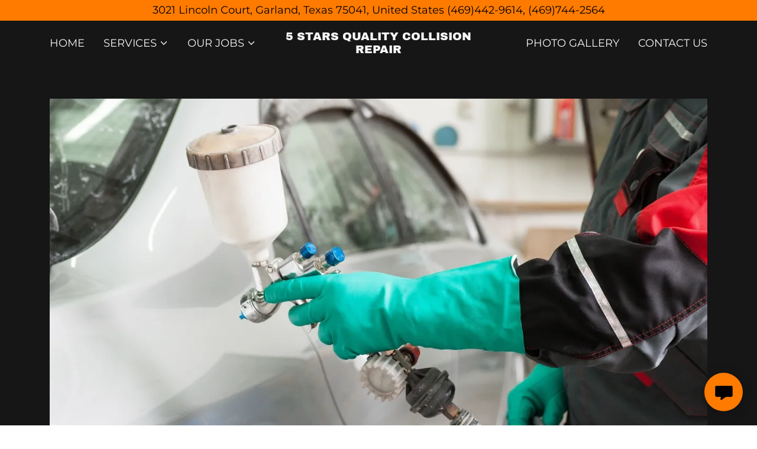

--- FILE ---
content_type: text/html;charset=utf-8
request_url: https://5starscollisionrepair.com/paintless-dent-repair
body_size: 19524
content:
<!DOCTYPE html><html lang="en-IN"><head><link rel="icon" href="//img1.wsimg.com/isteam/ip/49bc0ab5-2c0b-4683-9137-d7016d279597/favicon/96278db4-538c-4835-a040-3fad2048646c.png/:/rs=w:16,h:16,m" sizes="16x16"/><link rel="icon" href="//img1.wsimg.com/isteam/ip/49bc0ab5-2c0b-4683-9137-d7016d279597/favicon/96278db4-538c-4835-a040-3fad2048646c.png/:/rs=w:24,h:24,m" sizes="24x24"/><link rel="icon" href="//img1.wsimg.com/isteam/ip/49bc0ab5-2c0b-4683-9137-d7016d279597/favicon/96278db4-538c-4835-a040-3fad2048646c.png/:/rs=w:32,h:32,m" sizes="32x32"/><link rel="icon" href="//img1.wsimg.com/isteam/ip/49bc0ab5-2c0b-4683-9137-d7016d279597/favicon/96278db4-538c-4835-a040-3fad2048646c.png/:/rs=w:48,h:48,m" sizes="48x48"/><link rel="icon" href="//img1.wsimg.com/isteam/ip/49bc0ab5-2c0b-4683-9137-d7016d279597/favicon/96278db4-538c-4835-a040-3fad2048646c.png/:/rs=w:64,h:64,m" sizes="64x64"/><meta charSet="utf-8"/><meta http-equiv="X-UA-Compatible" content="IE=edge"/><meta name="viewport" content="width=device-width, initial-scale=1"/><title>Paintless Dent Repair in Garland TX | Fast &amp; Affordable Solutions</title><meta name="description" content="Trust our experienced team for paintless dent repair that&#x27;s both fast and affordable. We&#x27;ll restore your vehicle to like-new condition in no time. Visit now
"/><meta name="author" content="BODY SHOP | COLLISION REPAIN| 5 STARS QUALITY COLLISION REPAIR"/><meta name="generator" content="Starfield Technologies; Go Daddy Website Builder 8.0.0000"/><link rel="manifest" href="/manifest.webmanifest"/><link rel="apple-touch-icon" sizes="57x57" href="//img1.wsimg.com/isteam/ip/49bc0ab5-2c0b-4683-9137-d7016d279597/logo/913df050-0dfd-44f4-9159-e9284f1c0f3d.png/:/rs=w:57,h:57,m"/><link rel="apple-touch-icon" sizes="60x60" href="//img1.wsimg.com/isteam/ip/49bc0ab5-2c0b-4683-9137-d7016d279597/logo/913df050-0dfd-44f4-9159-e9284f1c0f3d.png/:/rs=w:60,h:60,m"/><link rel="apple-touch-icon" sizes="72x72" href="//img1.wsimg.com/isteam/ip/49bc0ab5-2c0b-4683-9137-d7016d279597/logo/913df050-0dfd-44f4-9159-e9284f1c0f3d.png/:/rs=w:72,h:72,m"/><link rel="apple-touch-icon" sizes="114x114" href="//img1.wsimg.com/isteam/ip/49bc0ab5-2c0b-4683-9137-d7016d279597/logo/913df050-0dfd-44f4-9159-e9284f1c0f3d.png/:/rs=w:114,h:114,m"/><link rel="apple-touch-icon" sizes="120x120" href="//img1.wsimg.com/isteam/ip/49bc0ab5-2c0b-4683-9137-d7016d279597/logo/913df050-0dfd-44f4-9159-e9284f1c0f3d.png/:/rs=w:120,h:120,m"/><link rel="apple-touch-icon" sizes="144x144" href="//img1.wsimg.com/isteam/ip/49bc0ab5-2c0b-4683-9137-d7016d279597/logo/913df050-0dfd-44f4-9159-e9284f1c0f3d.png/:/rs=w:144,h:144,m"/><link rel="apple-touch-icon" sizes="152x152" href="//img1.wsimg.com/isteam/ip/49bc0ab5-2c0b-4683-9137-d7016d279597/logo/913df050-0dfd-44f4-9159-e9284f1c0f3d.png/:/rs=w:152,h:152,m"/><link rel="apple-touch-icon" sizes="180x180" href="//img1.wsimg.com/isteam/ip/49bc0ab5-2c0b-4683-9137-d7016d279597/logo/913df050-0dfd-44f4-9159-e9284f1c0f3d.png/:/rs=w:180,h:180,m"/><meta property="og:url" content="https://5starscollisionrepair.com/paintless-dent-repair"/>
<meta property="og:site_name" content="BODY SHOP | COLLISION REPAIN| 5 STARS QUALITY COLLISION REPAIR"/>
<meta property="og:title" content="BODY SHOP | COLLISION REPAIN| 5 STARS QUALITY COLLISION REPAIR"/>
<meta property="og:description" content="Trust our experienced team for paintless dent repair that&#39;s both fast and affordable. We&#39;ll restore your vehicle to like-new condition in no time. Visit now
"/>
<meta property="og:type" content="website"/>
<meta property="og:image" content="https://isteam.wsimg.com/ip/49bc0ab5-2c0b-4683-9137-d7016d279597/a76a54f3-1538-4d98-b8db-2214ab858407.jpg"/>
<meta property="og:locale" content="en_IN"/>
<meta name="twitter:card" content="summary"/>
<meta name="twitter:title" content="BODY SHOP | COLLISION REPAIN| 5 STARS QUALITY COLLISION REPAIR"/>
<meta name="twitter:description" content="5 STARS QUALITY COLLISION REPAIR | AUTO BODY SHOP "/>
<meta name="twitter:image" content="https://isteam.wsimg.com/ip/49bc0ab5-2c0b-4683-9137-d7016d279597/a76a54f3-1538-4d98-b8db-2214ab858407.jpg"/>
<meta name="twitter:image:alt" content="BODY SHOP | COLLISION REPAIN| 5 STARS QUALITY COLLISION REPAIR"/>
<meta name="theme-color" content="#FF7B00"/><style data-inline-fonts>/* latin-ext */
@font-face {
  font-family: 'Archivo Black';
  font-style: normal;
  font-weight: 400;
  font-display: swap;
  src: url(https://img1.wsimg.com/gfonts/s/archivoblack/v23/HTxqL289NzCGg4MzN6KJ7eW6CYKF_i7y.woff2) format('woff2');
  unicode-range: U+0100-02BA, U+02BD-02C5, U+02C7-02CC, U+02CE-02D7, U+02DD-02FF, U+0304, U+0308, U+0329, U+1D00-1DBF, U+1E00-1E9F, U+1EF2-1EFF, U+2020, U+20A0-20AB, U+20AD-20C0, U+2113, U+2C60-2C7F, U+A720-A7FF;
}
/* latin */
@font-face {
  font-family: 'Archivo Black';
  font-style: normal;
  font-weight: 400;
  font-display: swap;
  src: url(https://img1.wsimg.com/gfonts/s/archivoblack/v23/HTxqL289NzCGg4MzN6KJ7eW6CYyF_g.woff2) format('woff2');
  unicode-range: U+0000-00FF, U+0131, U+0152-0153, U+02BB-02BC, U+02C6, U+02DA, U+02DC, U+0304, U+0308, U+0329, U+2000-206F, U+20AC, U+2122, U+2191, U+2193, U+2212, U+2215, U+FEFF, U+FFFD;
}

/* cyrillic-ext */
@font-face {
  font-family: 'Montserrat';
  font-style: normal;
  font-weight: 400;
  font-display: swap;
  src: url(https://img1.wsimg.com/gfonts/s/montserrat/v31/JTUSjIg1_i6t8kCHKm459WRhyzbi.woff2) format('woff2');
  unicode-range: U+0460-052F, U+1C80-1C8A, U+20B4, U+2DE0-2DFF, U+A640-A69F, U+FE2E-FE2F;
}
/* cyrillic */
@font-face {
  font-family: 'Montserrat';
  font-style: normal;
  font-weight: 400;
  font-display: swap;
  src: url(https://img1.wsimg.com/gfonts/s/montserrat/v31/JTUSjIg1_i6t8kCHKm459W1hyzbi.woff2) format('woff2');
  unicode-range: U+0301, U+0400-045F, U+0490-0491, U+04B0-04B1, U+2116;
}
/* vietnamese */
@font-face {
  font-family: 'Montserrat';
  font-style: normal;
  font-weight: 400;
  font-display: swap;
  src: url(https://img1.wsimg.com/gfonts/s/montserrat/v31/JTUSjIg1_i6t8kCHKm459WZhyzbi.woff2) format('woff2');
  unicode-range: U+0102-0103, U+0110-0111, U+0128-0129, U+0168-0169, U+01A0-01A1, U+01AF-01B0, U+0300-0301, U+0303-0304, U+0308-0309, U+0323, U+0329, U+1EA0-1EF9, U+20AB;
}
/* latin-ext */
@font-face {
  font-family: 'Montserrat';
  font-style: normal;
  font-weight: 400;
  font-display: swap;
  src: url(https://img1.wsimg.com/gfonts/s/montserrat/v31/JTUSjIg1_i6t8kCHKm459Wdhyzbi.woff2) format('woff2');
  unicode-range: U+0100-02BA, U+02BD-02C5, U+02C7-02CC, U+02CE-02D7, U+02DD-02FF, U+0304, U+0308, U+0329, U+1D00-1DBF, U+1E00-1E9F, U+1EF2-1EFF, U+2020, U+20A0-20AB, U+20AD-20C0, U+2113, U+2C60-2C7F, U+A720-A7FF;
}
/* latin */
@font-face {
  font-family: 'Montserrat';
  font-style: normal;
  font-weight: 400;
  font-display: swap;
  src: url(https://img1.wsimg.com/gfonts/s/montserrat/v31/JTUSjIg1_i6t8kCHKm459Wlhyw.woff2) format('woff2');
  unicode-range: U+0000-00FF, U+0131, U+0152-0153, U+02BB-02BC, U+02C6, U+02DA, U+02DC, U+0304, U+0308, U+0329, U+2000-206F, U+20AC, U+2122, U+2191, U+2193, U+2212, U+2215, U+FEFF, U+FFFD;
}
/* cyrillic-ext */
@font-face {
  font-family: 'Montserrat';
  font-style: normal;
  font-weight: 700;
  font-display: swap;
  src: url(https://img1.wsimg.com/gfonts/s/montserrat/v31/JTUSjIg1_i6t8kCHKm459WRhyzbi.woff2) format('woff2');
  unicode-range: U+0460-052F, U+1C80-1C8A, U+20B4, U+2DE0-2DFF, U+A640-A69F, U+FE2E-FE2F;
}
/* cyrillic */
@font-face {
  font-family: 'Montserrat';
  font-style: normal;
  font-weight: 700;
  font-display: swap;
  src: url(https://img1.wsimg.com/gfonts/s/montserrat/v31/JTUSjIg1_i6t8kCHKm459W1hyzbi.woff2) format('woff2');
  unicode-range: U+0301, U+0400-045F, U+0490-0491, U+04B0-04B1, U+2116;
}
/* vietnamese */
@font-face {
  font-family: 'Montserrat';
  font-style: normal;
  font-weight: 700;
  font-display: swap;
  src: url(https://img1.wsimg.com/gfonts/s/montserrat/v31/JTUSjIg1_i6t8kCHKm459WZhyzbi.woff2) format('woff2');
  unicode-range: U+0102-0103, U+0110-0111, U+0128-0129, U+0168-0169, U+01A0-01A1, U+01AF-01B0, U+0300-0301, U+0303-0304, U+0308-0309, U+0323, U+0329, U+1EA0-1EF9, U+20AB;
}
/* latin-ext */
@font-face {
  font-family: 'Montserrat';
  font-style: normal;
  font-weight: 700;
  font-display: swap;
  src: url(https://img1.wsimg.com/gfonts/s/montserrat/v31/JTUSjIg1_i6t8kCHKm459Wdhyzbi.woff2) format('woff2');
  unicode-range: U+0100-02BA, U+02BD-02C5, U+02C7-02CC, U+02CE-02D7, U+02DD-02FF, U+0304, U+0308, U+0329, U+1D00-1DBF, U+1E00-1E9F, U+1EF2-1EFF, U+2020, U+20A0-20AB, U+20AD-20C0, U+2113, U+2C60-2C7F, U+A720-A7FF;
}
/* latin */
@font-face {
  font-family: 'Montserrat';
  font-style: normal;
  font-weight: 700;
  font-display: swap;
  src: url(https://img1.wsimg.com/gfonts/s/montserrat/v31/JTUSjIg1_i6t8kCHKm459Wlhyw.woff2) format('woff2');
  unicode-range: U+0000-00FF, U+0131, U+0152-0153, U+02BB-02BC, U+02C6, U+02DA, U+02DC, U+0304, U+0308, U+0329, U+2000-206F, U+20AC, U+2122, U+2191, U+2193, U+2212, U+2215, U+FEFF, U+FFFD;
}
</style><style>.x{-ms-text-size-adjust:100%;-webkit-text-size-adjust:100%;-webkit-tap-highlight-color:rgba(0,0,0,0);margin:0;box-sizing:border-box}.x *,.x :after,.x :before{box-sizing:inherit}.x-el a[href^="mailto:"]:not(.x-el),.x-el a[href^="tel:"]:not(.x-el){color:inherit;font-size:inherit;text-decoration:inherit}.x-el-article,.x-el-aside,.x-el-details,.x-el-figcaption,.x-el-figure,.x-el-footer,.x-el-header,.x-el-hgroup,.x-el-main,.x-el-menu,.x-el-nav,.x-el-section,.x-el-summary{display:block}.x-el-audio,.x-el-canvas,.x-el-progress,.x-el-video{display:inline-block;vertical-align:baseline}.x-el-audio:not([controls]){display:none;height:0}.x-el-template{display:none}.x-el-a{background-color:transparent;color:inherit}.x-el-a:active,.x-el-a:hover{outline:0}.x-el-abbr[title]{border-bottom:1px dotted}.x-el-b,.x-el-strong{font-weight:700}.x-el-dfn{font-style:italic}.x-el-mark{background:#ff0;color:#000}.x-el-small{font-size:80%}.x-el-sub,.x-el-sup{font-size:75%;line-height:0;position:relative;vertical-align:baseline}.x-el-sup{top:-.5em}.x-el-sub{bottom:-.25em}.x-el-img{vertical-align:middle;border:0}.x-el-svg:not(:root){overflow:hidden}.x-el-figure{margin:0}.x-el-hr{box-sizing:content-box;height:0}.x-el-pre{overflow:auto}.x-el-code,.x-el-kbd,.x-el-pre,.x-el-samp{font-family:monospace,monospace;font-size:1em}.x-el-button,.x-el-input,.x-el-optgroup,.x-el-select,.x-el-textarea{color:inherit;font:inherit;margin:0}.x-el-button{overflow:visible}.x-el-button,.x-el-select{text-transform:none}.x-el-button,.x-el-input[type=button],.x-el-input[type=reset],.x-el-input[type=submit]{-webkit-appearance:button;cursor:pointer}.x-el-button[disabled],.x-el-input[disabled]{cursor:default}.x-el-button::-moz-focus-inner,.x-el-input::-moz-focus-inner{border:0;padding:0}.x-el-input{line-height:normal}.x-el-input[type=checkbox],.x-el-input[type=radio]{box-sizing:border-box;padding:0}.x-el-input[type=number]::-webkit-inner-spin-button,.x-el-input[type=number]::-webkit-outer-spin-button{height:auto}.x-el-input[type=search]{-webkit-appearance:textfield;box-sizing:content-box}.x-el-input[type=search]::-webkit-search-cancel-button,.x-el-input[type=search]::-webkit-search-decoration{-webkit-appearance:none}.x-el-textarea{border:0}.x-el-fieldset{border:1px solid silver;margin:0 2px;padding:.35em .625em .75em}.x-el-legend{border:0;padding:0}.x-el-textarea{overflow:auto}.x-el-optgroup{font-weight:700}.x-el-table{border-collapse:collapse;border-spacing:0}.x-el-td,.x-el-th{padding:0}.x{-webkit-font-smoothing:antialiased}.x-el-hr{border:0}.x-el-fieldset,.x-el-input,.x-el-select,.x-el-textarea{margin-top:0;margin-bottom:0}.x-el-fieldset,.x-el-input[type=email],.x-el-input[type=text],.x-el-textarea{width:100%}.x-el-label{vertical-align:middle}.x-el-input{border-style:none;padding:.5em;vertical-align:middle}.x-el-select:not([multiple]){vertical-align:middle}.x-el-textarea{line-height:1.75;padding:.5em}.x-el.d-none{display:none!important}.sideline-footer{margin-top:auto}.disable-scroll{touch-action:none;overflow:hidden;position:fixed;max-width:100vw}@-webkit-keyframes loaderscale{0%{transform:scale(1);opacity:1}45%{transform:scale(.1);opacity:.7}80%{transform:scale(1);opacity:1}}@keyframes loaderscale{0%{transform:scale(1);opacity:1}45%{transform:scale(.1);opacity:.7}80%{transform:scale(1);opacity:1}}.x-loader svg{display:inline-block}.x-loader svg:first-child{-webkit-animation:loaderscale .75s cubic-bezier(.2,.68,.18,1.08) -.24s infinite;animation:loaderscale .75s cubic-bezier(.2,.68,.18,1.08) -.24s infinite}.x-loader svg:nth-child(2){-webkit-animation:loaderscale .75s cubic-bezier(.2,.68,.18,1.08) -.12s infinite;animation:loaderscale .75s cubic-bezier(.2,.68,.18,1.08) -.12s infinite}.x-loader svg:nth-child(3){-webkit-animation:loaderscale .75s cubic-bezier(.2,.68,.18,1.08) 0s infinite;animation:loaderscale .75s cubic-bezier(.2,.68,.18,1.08) 0s infinite}.x-icon>svg{transition:transform .33s ease-in-out}.x-icon>svg.rotate-90{transform:rotate(-90deg)}.x-icon>svg.rotate90{transform:rotate(90deg)}.x-icon>svg.rotate-180{transform:rotate(-180deg)}.x-icon>svg.rotate180{transform:rotate(180deg)}.x-rt ol,.x-rt ul{text-align:left}.x-rt p{margin:0}.mte-inline-block{display:inline-block}@media only screen and (min-device-width:1025px){:root select,_::-webkit-full-page-media,_:future{font-family:sans-serif!important}}

</style>
<style>/*
Copyright 2017 The Archivo Black Project Authors (https://github.com/Omnibus-Type/ArchivoBlack)

This Font Software is licensed under the SIL Open Font License, Version 1.1.
This license is copied below, and is also available with a FAQ at: http://scripts.sil.org/OFL

—————————————————————————————-
SIL OPEN FONT LICENSE Version 1.1 - 26 February 2007
—————————————————————————————-
*/

/*
Copyright 2011 The Montserrat Project Authors (https://github.com/JulietaUla/Montserrat)

This Font Software is licensed under the SIL Open Font License, Version 1.1.
This license is copied below, and is also available with a FAQ at: http://scripts.sil.org/OFL

—————————————————————————————-
SIL OPEN FONT LICENSE Version 1.1 - 26 February 2007
—————————————————————————————-
*/
</style>
<style data-glamor="cxs-default-sheet">.x .c1-1{letter-spacing:normal}.x .c1-2{text-transform:none}.x .c1-3{background-color:rgb(255, 255, 255)}.x .c1-4{width:100%}.x .c1-5 > div{position:relative}.x .c1-6 > div{overflow:hidden}.x .c1-7 > div{margin-top:auto}.x .c1-8 > div{margin-right:auto}.x .c1-9 > div{margin-bottom:auto}.x .c1-a > div{margin-left:auto}.x .c1-b{font-family:'Montserrat', arial, sans-serif}.x .c1-c{font-size:18px}.x .c1-h{background-color:rgb(22, 22, 22)}.x .c1-i{padding-top:56px}.x .c1-j{padding-bottom:56px}.x .c1-k{padding:0px !important}.x .c1-n{position:relative}.x .c1-o{overflow:visible}.x .c1-p{background-color:rgb(255, 123, 0)}.x .c1-q{padding-top:4px}.x .c1-r{padding-bottom:4px}.x .c1-s{transition:all .5s}.x .c1-t{z-index:1}.x .c1-w{text-decoration:none}.x .c1-x{cursor:pointer}.x .c1-y{margin-left:auto}.x .c1-z{margin-right:auto}.x .c1-10{padding-left:24px}.x .c1-11{padding-right:24px}.x .c1-12{max-width:100%}.x .c1-13{display:flex}.x .c1-14{align-items:center}.x .c1-15{justify-content:center}.x .c1-1a{word-wrap:break-word}.x .c1-1b{overflow-wrap:break-word}.x .c1-1c{line-height:1.5}.x .c1-1d{margin-top:0}.x .c1-1e{margin-bottom:0}.x .c1-1f{text-align:center}.x .c1-1g{color:rgb(0, 0, 0)}.x .c1-1h{font-weight:400}.x .c1-1i .sticky-animate{background-color:rgba(22, 22, 22, 0.9)}.x .c1-1j{padding-top:24px}.x .c1-1k{padding-bottom:24px}.x .c1-1l{z-index:auto}.x .c1-1q{flex-wrap:nowrap}.x .c1-1r{margin-right:0px}.x .c1-1s{margin-left:0px}.x .c1-1t{[object -object]:0px}.x .c1-1v{width:15%}.x .c1-1w{padding-right:0px}.x .c1-1x{padding-left:0px}.x .c1-1y{letter-spacing:inherit}.x .c1-1z{text-transform:inherit}.x .c1-20{justify-content:flex-start}.x .c1-21{border-top:0px}.x .c1-22{border-right:0px}.x .c1-23{border-bottom:0px}.x .c1-24{border-left:0px}.x .c1-25{color:rgb(247, 247, 247)}.x .c1-26{font-weight:inherit}.x .c1-27:hover{color:rgb(255, 123, 0)}.x .c1-28:active{color:rgb(255, 208, 195)}.x .c1-29{color:inherit}.x .c1-2a{display:inline-block}.x .c1-2b{vertical-align:top}.x .c1-2c{padding-top:6px}.x .c1-2d{padding-right:6px}.x .c1-2e{padding-bottom:6px}.x .c1-2f{padding-left:6px}.x .c1-2g{width:70%}.x .c1-2h{padding-left:8px}.x .c1-2i{padding-right:8px}.x .c1-2j{text-transform:uppercase}.x .c1-2k{font-family:'Archivo Black', arial, sans-serif}.x .c1-2l{font-size:16px}.x .c1-2t{display:inline}.x .c1-2u{color:rgb(255, 123, 0)}.x .c1-2v:hover{color:rgb(255, 170, 138)}.x .c1-2w{line-height:1.2}.x .c1-2x{font-size:19px}.x .c1-31{word-wrap:normal !important}.x .c1-32{overflow-wrap:normal !important}.x .c1-33{display:none}.x .c1-34{visibility:hidden}.x .c1-35{position:absolute}.x .c1-36{width:auto}.x .c1-37{left:0px}.x .c1-38{font-size:32px}.x .c1-3d{font-size:29px}.x .c1-3i{font-size:22px}.x .c1-3n{justify-content:flex-end}.x .c1-3o{box-sizing:border-box}.x .c1-3p{flex-direction:row}.x .c1-3q{padding-top:0px}.x .c1-3r{padding-bottom:0px}.x .c1-3t{flex-grow:1}.x .c1-3u{flex-shrink:1}.x .c1-3v{flex-basis:0%}.x .c1-3y{line-height:24px}.x .c1-3z{padding-left:32px}.x .c1-40{white-space:nowrap}.x .c1-41:first-child{padding-left:0}.x .c1-42{display:block}.x .c1-43{margin-left:-6px}.x .c1-44{margin-right:-6px}.x .c1-45{margin-top:-6px}.x .c1-46{margin-bottom:-6px}.x .c1-47:active{color:rgb(255, 123, 0)}.x .c1-48{transition:transform .33s ease-in-out}.x .c1-49{transform:rotate(0deg)}.x .c1-4a{vertical-align:middle}.x .c1-4b{border-radius:4px}.x .c1-4c{box-shadow:0 3px 6px 3px rgba(0,0,0,0.24)}.x .c1-4d{padding-top:16px}.x .c1-4e{padding-bottom:16px}.x .c1-4f{padding-left:16px}.x .c1-4g{padding-right:16px}.x .c1-4h{top:32px}.x .c1-4i{max-height:45vh}.x .c1-4j{overflow-y:auto}.x .c1-4k{z-index:1003}.x .c1-4n{color:rgb(164, 164, 164)}.x .c1-4o{text-align:left}.x .c1-4p:last-child{margin-bottom:0}.x .c1-4q{font-weight:700}.x .c1-4u{right:0px}.x .c1-4v{margin-top:8px}.x .c1-4w{margin-bottom:8px}.x .c1-4x{cursor:default}.x .c1-4y{margin-left:24px}.x .c1-4z{-webkit-margin-before:0}.x .c1-50{-webkit-margin-after:0}.x .c1-51{-webkit-padding-start:0}.x .c1-52{position:fixed}.x .c1-53{top:0px}.x .c1-54{height:100%}.x .c1-55{z-index:10002}.x .c1-56{-webkit-overflow-scrolling:touch}.x .c1-57{transform:translateX(-249vw)}.x .c1-58{overscroll-behavior:contain}.x .c1-59{box-shadow:0 2px 6px 0px rgba(0,0,0,0.2)}.x .c1-5a{transition:transform .3s ease-in-out}.x .c1-5b{overflow:hidden}.x .c1-5c{flex-direction:column}.x .c1-5d{line-height:1.3em}.x .c1-5e{font-style:normal}.x .c1-5f{top:15px}.x .c1-5g{right:15px}.x .c1-5l{overflow-x:hidden}.x .c1-5m{overscroll-behavior:none}.x .c1-5n{border-color:rgba(76, 76, 76, 0.5)}.x .c1-5o{border-bottom-width:1px}.x .c1-5p{border-bottom-style:solid}.x .c1-5q:last-child{border-bottom:0}.x .c1-5r{min-width:200px}.x .c1-5s{justify-content:space-between}.x .c1-5t{font-size:25px}.x .c1-5z{margin-left:8px}.x .c1-60{flex-shrink:0}.x .c1-61{pointer-events:none}.x .c1-62{border-bottom-width:0}.x .c1-63:last-child{padding-bottom:24px}.x .c1-64{padding-top:8px}.x .c1-65{padding-bottom:8px}.x .c1-66{padding-left:40px}.x .c1-67{margin-bottom:32px}.x .c1-68{border-width:0 !important}.x .c1-69{aspect-ratio:2.8 / 1}.x .c1-6c{line-height:1.4}.x .c1-6d{margin-bottom:40px}.x .c1-6f{font-size:unset}.x .c1-6g{font-family:unset}.x .c1-6h{letter-spacing:unset}.x .c1-6i{text-transform:unset}.x .c1-6j{flex-wrap:wrap}.x .c1-6k{margin-right:-12px}.x .c1-6l{margin-left:-12px}.x .c1-6q{flex-basis:100%}.x .c1-6r{padding-right:12px}.x .c1-6s{padding-left:12px}.x .c1-71 > *{max-width:100%}.x .c1-72{align-items:flex-start}.x .c1-73 > :nth-child(n){margin-bottom:24px}.x .c1-74  > :last-child{margin-bottom:0 !important}.x .c1-75{margin-bottom:24px}.x .c1-78 > p > ol{text-align:left}.x .c1-79 > p > ol{display:block}.x .c1-7a > p > ol{padding-left:1.3em}.x .c1-7b > p > ol{margin-left:16px}.x .c1-7c > p > ol{margin-right:16px}.x .c1-7d > p > ol{margin-top:auto}.x .c1-7e > p > ol{margin-bottom:auto}.x .c1-7f > p > ul{text-align:left}.x .c1-7g > p > ul{display:block}.x .c1-7h > p > ul{padding-left:1.3em}.x .c1-7i > p > ul{margin-left:16px}.x .c1-7j > p > ul{margin-right:16px}.x .c1-7k > p > ul{margin-top:auto}.x .c1-7l > p > ul{margin-bottom:auto}.x .c1-7m > ul{text-align:left}.x .c1-7n > ul{display:block}.x .c1-7o > ul{padding-left:1.3em}.x .c1-7p > ul{margin-left:16px}.x .c1-7q > ul{margin-right:16px}.x .c1-7r > ul{margin-top:auto}.x .c1-7s > ul{margin-bottom:auto}.x .c1-7t > ol{text-align:left}.x .c1-7u > ol{display:block}.x .c1-7v > ol{padding-left:1.3em}.x .c1-7w > ol{margin-left:16px}.x .c1-7x > ol{margin-right:16px}.x .c1-7y > ol{margin-top:auto}.x .c1-7z > ol{margin-bottom:auto}.x .c1-80{font-size:inherit !important}.x .c1-81{line-height:inherit}.x .c1-82{font-style:italic}.x .c1-83{text-decoration:line-through}.x .c1-84{text-decoration:underline}.x .c1-85{background-color:rgb(0, 0, 0)}.x .c1-86{min-height:0px}.x .c1-8h{min-height:inherit}.x .c1-8l{line-height:1.25}.x .c1-8m{color:rgb(226, 226, 226)}.x .c1-8n{color:rgb(145, 145, 145)}.x .c1-8o{margin-bottom:-24px}.x .c1-8t{min-height:300px}.x .c1-8w{white-space:pre-line}.x .c1-8x:hover{color:rgb(255, 140, 81)}.x .c1-8y:active{color:rgb(255, 181, 155)}.x .c1-8z > :last-child{margin-bottom:0}.x .c1-91{letter-spacing:1px}.x .c1-92{margin-top:24px}.x .c1-93{border-style:none}.x .c1-94{display:inline-flex}.x .c1-95{padding-right:40px}.x .c1-96{min-height:56px}.x .c1-97{border-radius:48px}.x .c1-98{text-shadow:none}.x .c1-99:hover{background-color:rgb(255, 166, 131)}.x .c1-9b{height:inherit}.x .c1-9d{z-index:2}.x .c1-9e{transform:translate3d(-120%,0,0)}.x .c1-9f{opacity:0}.x .c1-9g{transition:transform .8s ease, opacity .1s}.x .c1-9h{max-width:600px}.x .c1-9i{border-color:rgb(255, 255, 255)}.x .c1-9j{border-top-width:0px}.x .c1-9k{border-right-width:0px}.x .c1-9l{border-left-width:0px}.x .c1-9m{padding-bottom:7px}.x .c1-9n{padding-top:23px}.x .c1-9o{border-radius:0}.x .c1-9p{border-style:solid}.x .c1-9q{color:rgb(191, 191, 191)}.x .c1-9r::placeholder{color:inherit}.x .c1-9s:focus{outline:none}.x .c1-9t:focus{box-shadow:inset 0 0 0 1px currentColor}.x .c1-9u:focus + label{font-size:12px}.x .c1-9v:focus + label{top:8px}.x .c1-9w:focus + label{color:rgb(255, 123, 0)}.x .c1-9x:not([value=""]) + label{font-size:12px}.x .c1-9y:not([value=""]) + label{top:8px}.x .c1-9z:not([value=""]) + label{color:rgb(255, 123, 0)}.x .c1-a0::-webkit-input-placeholder{color:inherit}.x .c1-a2{top:30%}.x .c1-a3{left:15px}.x .c1-a4{transition:all .15s ease}.x .c1-a5{color:rgb(171, 171, 171)}.x .c1-a6{resize:vertical}.x .c1-a7{color:rgb(150, 150, 150)}.x .c1-a8{font-size:14px}.x .c1-ad{width:fit-content}.x .c1-ae:hover{cursor:pointer}.x .c1-ah > *{flex-grow:1}.x .c1-ai > *{min-height:inherit}.x .c1-aj{order:initial}.x .c1-ao{right:0px}.x .c1-ap{bottom:0px}.x .c1-aq{position:absolute !important}.x .c1-ar{transform:translate3d(0,0,0)}.x .c1-as{left:56px}.x .c1-at{top:8px}.x .c1-au{min-height:40px}.x .c1-ay{margin-left:-4px}.x .c1-az{width:18px}.x .c1-b0{height:18px}.x .c1-b1{top:50%}.x .c1-b2{right:auto}.x .c1-b3{line-height:0}.x .c1-b4{transform:translateY(-50%)}.x .c1-b5 > img{display:block}.x .c1-b6{margin-left:calc(18px + 8px)}.x .c1-b7{color:rgb(169, 169, 169)}.x .c1-b8{list-style-type:none}.x .c1-bc{border-color:rgb(42, 42, 42)}.x .c1-bd{border-bottom-width:1px}.x .c1-be{width:50px}.x .c1-bf{padding-top:40px}.x .c1-bg{right:24px}.x .c1-bh{bottom:24px}.x .c1-bi{z-index:9999}.x .c1-bj{width:65px}.x .c1-bk{height:65px}.x .c1-bm{border-radius:50%}.x .c1-bn{box-shadow:0px 3px 18px rgba(0, 0, 0, 0.25)}.x .c1-bo{transform:translateZ(0)}</style>
<style data-glamor="cxs-xs-sheet">@media (max-width: 767px){.x .c1-l{padding-top:40px}}@media (max-width: 767px){.x .c1-m{padding-bottom:40px}}@media (max-width: 767px){.x .c1-2m{justify-content:center}}@media (max-width: 767px){.x .c1-2n{max-width:100%}}@media (max-width: 767px){.x .c1-4r{width:100%}}@media (max-width: 767px){.x .c1-4s{display:flex}}@media (max-width: 767px){.x .c1-6a{height:calc((100vw - 48px)/2.8)}}@media (max-width: 767px){.x .c1-76 > :nth-child(n){margin-bottom:24px}}@media (max-width: 767px){.x .c1-77  > :last-child{margin-bottom:0 !important}}@media (max-width: 767px){.x .c1-a1{font-size:18px}}@media (max-width: 767px){.x .c1-af{margin-top:24px}}@media (max-width: 767px){.x .c1-ak{order:-1}}@media (max-width: 767px){.x .c1-av{font-size:14px}}@media (max-width: 767px){.x .c1-aw{left:8px}}@media (max-width: 767px){.x .c1-ax{max-width:90%}}@media (max-width: 767px){.x .c1-b9{flex-direction:column}}@media (max-width: 767px){.x .c1-ba{padding-top:4px}}@media (max-width: 767px){.x .c1-bb{padding-bottom:4px}}</style>
<style data-glamor="cxs-sm-sheet">@media (min-width: 768px){.x .c1-d{font-size:18px}}@media (min-width: 768px){.x .c1-16{width:100%}}@media (min-width: 768px) and (max-width: 1023px){.x .c1-2o{width:auto}}@media (min-width: 768px){.x .c1-2p{font-size:16px}}@media (min-width: 768px){.x .c1-2y{font-size:19px}}@media (min-width: 768px){.x .c1-39{font-size:38px}}@media (min-width: 768px){.x .c1-3e{font-size:30px}}@media (min-width: 768px){.x .c1-3j{font-size:22px}}@media (min-width: 768px) and (max-width: 1023px){.x .c1-4m{right:0px}}@media (min-width: 768px) and (max-width: 1023px){.x .c1-4t{width:100%}}@media (min-width: 768px){.x .c1-5h{font-size:35px}}@media (min-width: 768px){.x .c1-5u{font-size:25px}}@media (min-width: 768px){.x .c1-6m{margin-top:0}}@media (min-width: 768px){.x .c1-6n{margin-right:-24px}}@media (min-width: 768px){.x .c1-6o{margin-bottom:0}}@media (min-width: 768px){.x .c1-6p{margin-left:-24px}}@media (min-width: 768px){.x .c1-6t{flex-basis:83.33333333333334%}}@media (min-width: 768px){.x .c1-6u{max-width:83.33333333333334%}}@media (min-width: 768px){.x .c1-6v{padding-top:0}}@media (min-width: 768px){.x .c1-6w{padding-right:24px}}@media (min-width: 768px){.x .c1-6x{padding-bottom:0}}@media (min-width: 768px){.x .c1-6y{padding-left:24px}}@media (min-width: 768px){.x .c1-8p{margin-bottom:-48px}}@media (min-width: 768px){.x .c1-8q{flex-basis:66.66666666666666%}}@media (min-width: 768px){.x .c1-8r{max-width:66.66666666666666%}}@media (min-width: 768px){.x .c1-8s{padding-bottom:48px}}@media (min-width: 768px){.x .c1-9a{width:auto}}@media (min-width: 768px){.x .c1-a9{font-size:14px}}@media (min-width: 768px){.x .c1-ag{margin-left:16px}}@media (min-width: 768px) and (max-width: 1023px){.x .c1-al{order:-1}}</style>
<style data-glamor="cxs-md-sheet">@media (min-width: 1024px){.x .c1-e{font-size:18px}}@media (min-width: 1024px){.x .c1-u{transition:filter 0.6s}}@media (min-width: 1024px){.x .c1-v:hover{filter:invert(.2)}}@media (min-width: 1024px){.x .c1-17{width:984px}}@media (min-width: 1024px){.x .c1-1m{padding-top:16px}}@media (min-width: 1024px){.x .c1-1n{padding-bottom:16px}}@media (min-width: 1024px){.x .c1-1o{padding-left:0px}}@media (min-width: 1024px){.x .c1-1p{padding-right:0px}}@media (min-width: 1024px){.x .c1-1u{display:none}}@media (min-width: 1024px){.x .c1-2q{font-size:16px}}@media (min-width: 1024px){.x .c1-2z{font-size:19px}}@media (min-width: 1024px){.x .c1-3a{font-size:38px}}@media (min-width: 1024px){.x .c1-3f{font-size:30px}}@media (min-width: 1024px){.x .c1-3k{font-size:22px}}@media (min-width: 1024px){.x .c1-3s{display:flex}}@media (min-width: 1024px){.x .c1-3w{flex-basis:33.33333333333333%}}@media (min-width: 1024px){.x .c1-3x{max-width:33.33333333333333%}}@media (min-width: 1024px) and (max-width: 1279px){.x .c1-4l{right:0px}}@media (min-width: 1024px){.x .c1-5i{font-size:35px}}@media (min-width: 1024px){.x .c1-5v{min-width:300px}}@media (min-width: 1024px){.x .c1-5w{font-size:25px}}@media (min-width: 1024px){.x .c1-6b{margin-bottom:0}}@media (min-width: 1024px){.x .c1-6e{text-align:center}}@media (min-width: 1024px){.x .c1-6z{flex-basis:66.66666666666666%}}@media (min-width: 1024px){.x .c1-70{max-width:66.66666666666666%}}@media (min-width: 1024px){.x .c1-87{flex-wrap:nowrap}}@media (min-width: 1024px){.x .c1-88{flex-direction:row}}@media (min-width: 1024px){.x .c1-89{min-height:0px}}@media (min-width: 1024px){.x .c1-8a:only-child{flex-basis:100%}}@media (min-width: 1024px){.x .c1-8b:only-child{max-width:100%}}@media (min-width: 1024px){.x .c1-8c:only-child > *{max-width:100%}}@media (min-width: 1024px){.x .c1-8d{flex-basis:50%}}@media (min-width: 1024px){.x .c1-8e{max-width:50%}}@media (min-width: 1024px){.x .c1-8f{justify-content:center}}@media (min-width: 1024px){.x .c1-8g > *{max-width:70%}}@media (min-width: 1024px){.x .c1-8i{margin-top:0}}@media (min-width: 1024px){.x .c1-8j{margin-right:auto}}@media (min-width: 1024px){.x .c1-8k{margin-left:auto}}@media (min-width: 1024px){.x .c1-8u{overflow-y:hidden}}@media (min-width: 1024px){.x .c1-8v{text-align:inherit}}@media (min-width: 1024px){.x .c1-90{position:static}}@media (min-width: 1024px){.x .c1-9c{display:block}}@media (min-width: 1024px){.x .c1-aa{font-size:14px}}@media (min-width: 1024px){.x .c1-am > *{max-width:100%}}@media (min-width: 1024px){.x .c1-an > *{width:100%}}@media (min-width: 1024px){.x .c1-bl{z-index:9999}}</style>
<style data-glamor="cxs-lg-sheet">@media (min-width: 1280px){.x .c1-f{font-size:18px}}@media (min-width: 1280px){.x .c1-18{width:1160px}}@media (min-width: 1280px){.x .c1-2r{font-size:16px}}@media (min-width: 1280px){.x .c1-30{font-size:19px}}@media (min-width: 1280px){.x .c1-3b{font-size:45px}}@media (min-width: 1280px){.x .c1-3g{font-size:32px}}@media (min-width: 1280px){.x .c1-3l{font-size:22px}}@media (min-width: 1280px){.x .c1-5j{font-size:37px}}@media (min-width: 1280px){.x .c1-5x{font-size:25px}}@media (min-width: 1280px){.x .c1-ab{font-size:14px}}</style>
<style data-glamor="cxs-xl-sheet">@media (min-width: 1536px){.x .c1-g{font-size:21px}}@media (min-width: 1536px){.x .c1-19{width:1280px}}@media (min-width: 1536px){.x .c1-2s{font-size:18px}}@media (min-width: 1536px){.x .c1-3c{font-size:48px}}@media (min-width: 1536px){.x .c1-3h{font-size:37px}}@media (min-width: 1536px){.x .c1-3m{font-size:24px}}@media (min-width: 1536px){.x .c1-5k{font-size:41px}}@media (min-width: 1536px){.x .c1-5y{font-size:28px}}@media (min-width: 1536px){.x .c1-ac{font-size:16px}}</style>
<style>.grecaptcha-badge { visibility: hidden; }</style>
<style>.page-inner { background-color: rgb(22, 22, 22); min-height: 100vh; }</style>
<script>"use strict";

if ('serviceWorker' in navigator) {
  window.addEventListener('load', function () {
    navigator.serviceWorker.register('/sw.js');
  });
}</script></head>
<body class="x  x-fonts-archivo-black"><div id="layout-49-bc-0-ab-5-2-c-0-b-4683-9137-d-7016-d-279597" class="layout layout-layout layout-layout-layout-10 locale-en-IN lang-en"><div data-ux="Page" id="page-22945" class="x-el x-el-div x-el c1-1 c1-2 c1-3 c1-4 c1-5 c1-6 c1-7 c1-8 c1-9 c1-a c1-b c1-c c1-d c1-e c1-f c1-g c1-1 c1-2 c1-b c1-c c1-d c1-e c1-f c1-g"><div data-ux="Block" class="x-el x-el-div page-inner c1-1 c1-2 c1-b c1-c c1-d c1-e c1-f c1-g"><div id="27390bfb-4bd2-4873-a0a8-524223a7b562" class="widget widget-header widget-header-header-9"><div data-ux="Header" role="main" data-aid="HEADER_WIDGET" id="n-22946" class="x-el x-el-div x-el x-el c1-1 c1-2 c1-b c1-c c1-d c1-e c1-f c1-g c1-1 c1-2 c1-h c1-b c1-c c1-d c1-e c1-f c1-g c1-1 c1-2 c1-b c1-c c1-d c1-e c1-f c1-g"><div> <section data-ux="Section" data-aid="HEADER_SECTION" class="x-el x-el-section c1-1 c1-2 c1-h c1-i c1-j c1-k c1-b c1-c c1-l c1-m c1-d c1-e c1-f c1-g"><div data-ux="Block" class="x-el x-el-div c1-1 c1-2 c1-n c1-o c1-b c1-c c1-d c1-e c1-f c1-g"><div role="banner" data-ux="PromoBanner" data-aid="BANNER_RENDERED" class="x-el x-el-div c1-1 c1-2 c1-p c1-q c1-r c1-s c1-n c1-t c1-b c1-c c1-d c1-u c1-e c1-v c1-f c1-g"><a data-ux="Element" href="/home#98ec498f-7880-48ba-92af-d9732f9b0f06" target="" rel="" data-page="e842a271-f23a-4c9c-8ba8-88ef78fae6c0" data-section-jump="98ec498f-7880-48ba-92af-d9732f9b0f06" aria-label="3021 Lincoln Court, Garland, Texas 75041, United States (469)442-9614, (469)744-2564" class="x-el x-el-a c1-1 c1-2 c1-w c1-x c1-b c1-c c1-d c1-e c1-f c1-g"><div data-ux="PromoBannerContainer" class="x-el x-el-div c1-1 c1-2 c1-y c1-z c1-10 c1-11 c1-12 c1-13 c1-14 c1-15 c1-b c1-c c1-16 c1-d c1-17 c1-e c1-18 c1-f c1-19 c1-g"><p data-style-fixed="true" data-ux="PromoBannerText" data-aid="BANNER_TEXT_RENDERED" data-typography="BodyAlpha" class="x-el x-el-p c1-1 c1-2 c1-1a c1-1b c1-1c c1-1d c1-1e c1-1f c1-b c1-1g c1-c c1-1h c1-d c1-e c1-f c1-g">3021 Lincoln Court, Garland, Texas 75041, United States (469)442-9614, (469)744-2564</p></div></a></div><div id="header_stickynav-anchor22949"></div><div data-ux="Block" data-stickynav-wrapper="true" class="x-el x-el-div c1-1 c1-2 c1-1i c1-b c1-c c1-d c1-e c1-f c1-g"><div data-ux="Block" data-stickynav="true" id="header_stickynav22948" class="x-el x-el-div c1-1 c1-2 c1-h c1-b c1-c c1-d c1-e c1-f c1-g"><nav data-ux="Block" class="x-el x-el-nav c1-1 c1-2 c1-n c1-1j c1-1k c1-10 c1-11 c1-h c1-1l c1-b c1-c c1-d c1-1m c1-1n c1-1o c1-1p c1-e c1-f c1-g"><div data-ux="Block" class="x-el x-el-div c1-1 c1-2 c1-14 c1-1q c1-4 c1-13 c1-1d c1-1r c1-1e c1-1s c1-1t c1-b c1-c c1-d c1-1u c1-e c1-f c1-g"><div data-ux="Block" class="x-el x-el-div c1-1 c1-2 c1-1v c1-1w c1-1x c1-b c1-c c1-d c1-e c1-f c1-g"><div data-ux="Element" id="bs-1" class="x-el x-el-div c1-1 c1-2 c1-b c1-c c1-d c1-e c1-f c1-g"><a rel="" role="button" aria-haspopup="menu" data-ux="LinkDropdown" data-toggle-ignore="true" id="22950" aria-expanded="false" toggleId="n-22946-navId-mobile" icon="hamburger" data-edit-interactive="true" data-aid="HAMBURGER_MENU_LINK" aria-label="Hamburger Site Navigation Icon" href="#" data-typography="LinkAlpha" class="x-el x-el-a c1-1y c1-1z c1-w c1-1a c1-1b c1-13 c1-x c1-14 c1-20 c1-21 c1-22 c1-23 c1-24 c1-25 c1-b c1-c c1-26 c1-27 c1-28 c1-d c1-1u c1-e c1-f c1-g" data-tccl="ux2.HEADER.header9.Section.Default.Link.Dropdown.22951.click,click"><svg viewBox="0 0 24 24" fill="currentColor" width="40px" height="40px" data-ux="IconHamburger" class="x-el x-el-svg c1-1 c1-2 c1-29 c1-2a c1-2b c1-2c c1-2d c1-2e c1-2f c1-b c1-c c1-d c1-e c1-f c1-g"><g><path fill-rule="evenodd" d="M4 8h16V6H4z"></path><path fill-rule="evenodd" d="M4 13.096h16v-2.001H4z"></path><path fill-rule="evenodd" d="M4 18.346h16v-2H4z"></path></g></svg></a></div></div><div data-ux="Block" class="x-el x-el-div c1-1 c1-2 c1-13 c1-2g c1-1f c1-15 c1-1b c1-2h c1-2i c1-b c1-c c1-d c1-e c1-f c1-g"><div data-ux="Block" data-aid="HEADER_LOGO_RENDERED" class="x-el x-el-div c1-2j c1-2a c1-2k c1-12 c1-2l c1-2m c1-2n c1-2o c1-2p c1-2q c1-2r c1-2s"><a rel="" role="link" aria-haspopup="false" data-ux="Link" data-page="e842a271-f23a-4c9c-8ba8-88ef78fae6c0" title="5 STARS QUALITY COLLISION REPAIR" href="/home" data-typography="LinkAlpha" class="x-el x-el-a c1-1y c1-1z c1-w c1-1a c1-1b c1-2t c1-x c1-21 c1-22 c1-23 c1-24 c1-12 c1-4 c1-b c1-2u c1-c c1-26 c1-2v c1-28 c1-d c1-e c1-f c1-g" data-tccl="ux2.HEADER.header9.Logo.Default.Link.Default.22952.click,click"><div data-ux="Block" id="logo-container-22953" class="x-el x-el-div c1-1 c1-2 c1-2a c1-4 c1-n c1-b c1-c c1-d c1-e c1-f c1-g"><h3 role="heading" aria-level="3" data-ux="LogoHeading" id="logo-text-22954" data-aid="HEADER_LOGO_TEXT_RENDERED" data-typography="LogoAlpha" class="x-el x-el-h3 c1-1 c1-2j c1-1a c1-1b c1-2w c1-1s c1-1r c1-1d c1-1e c1-12 c1-2a c1-2k c1-25 c1-2x c1-1h c1-2y c1-2z c1-30 c1-g">5 STARS QUALITY COLLISION REPAIR</h3><span role="heading" aria-level="NaN" data-ux="scaler" data-size="xxlarge" data-scaler-id="scaler-logo-container-22953" aria-hidden="true" data-typography="LogoAlpha" class="x-el x-el-span c1-1 c1-2j c1-31 c1-32 c1-2w c1-1s c1-1r c1-1d c1-1e c1-12 c1-33 c1-34 c1-35 c1-36 c1-o c1-37 c1-38 c1-2k c1-25 c1-1h c1-39 c1-3a c1-3b c1-3c">5 STARS QUALITY COLLISION REPAIR</span><span role="heading" aria-level="NaN" data-ux="scaler" data-size="xlarge" data-scaler-id="scaler-logo-container-22953" aria-hidden="true" data-typography="LogoAlpha" class="x-el x-el-span c1-1 c1-2j c1-31 c1-32 c1-2w c1-1s c1-1r c1-1d c1-1e c1-12 c1-33 c1-34 c1-35 c1-36 c1-o c1-37 c1-3d c1-2k c1-25 c1-1h c1-3e c1-3f c1-3g c1-3h">5 STARS QUALITY COLLISION REPAIR</span><span role="heading" aria-level="NaN" data-ux="scaler" data-size="large" data-scaler-id="scaler-logo-container-22953" aria-hidden="true" data-typography="LogoAlpha" class="x-el x-el-span c1-1 c1-2j c1-31 c1-32 c1-2w c1-1s c1-1r c1-1d c1-1e c1-12 c1-33 c1-34 c1-35 c1-36 c1-o c1-37 c1-3i c1-2k c1-25 c1-1h c1-3j c1-3k c1-3l c1-3m">5 STARS QUALITY COLLISION REPAIR</span></div></a></div></div><div data-ux="Block" class="x-el x-el-div c1-1 c1-2 c1-1v c1-1w c1-1x c1-13 c1-3n c1-b c1-c c1-d c1-e c1-f c1-g"></div></div><div data-ux="Container" class="x-el x-el-div c1-1 c1-2 c1-y c1-z c1-10 c1-11 c1-12 c1-b c1-c c1-16 c1-d c1-17 c1-e c1-18 c1-f c1-19 c1-g"><div data-ux="Grid" id="navContainer-22959" class="x-el x-el-div c1-1 c1-2 c1-33 c1-3o c1-3p c1-1q c1-1d c1-1r c1-1e c1-1s c1-4 c1-3q c1-3r c1-b c1-c c1-d c1-3s c1-e c1-f c1-g"><div data-ux="GridCell" class="x-el x-el-div c1-1 c1-2 c1-3o c1-3t c1-3u c1-3v c1-12 c1-3q c1-1w c1-3r c1-1x c1-20 c1-13 c1-14 c1-b c1-c c1-d c1-3w c1-3x c1-e c1-f c1-g"><nav data-ux="Nav" data-aid="HEADER_NAV_RENDERED" role="navigation" class="x-el x-el-nav c1-1 c1-2 c1-12 c1-3y c1-b c1-c c1-d c1-e c1-f c1-g"><div data-ux="Block" id="n-2294622957-navId-1" class="x-el x-el-div c1-1 c1-2 c1-n c1-13 c1-14 c1-3q c1-1w c1-3r c1-1x c1-b c1-c c1-d c1-e c1-f c1-g"><div data-ux="Block" class="x-el x-el-div nav-item c1-1 c1-2 c1-2b c1-1s c1-3z c1-40 c1-n c1-34 c1-2a c1-b c1-c c1-41 c1-d c1-e c1-f c1-g"><a rel="" role="link" aria-haspopup="false" data-ux="NavLink" target="" data-page="e842a271-f23a-4c9c-8ba8-88ef78fae6c0" data-edit-interactive="true" href="/home" data-typography="NavAlpha" class="x-el x-el-a c1-1 c1-2j c1-w c1-1a c1-1b c1-42 c1-x c1-43 c1-44 c1-45 c1-46 c1-2f c1-2d c1-2c c1-2e c1-b c1-25 c1-c c1-1h c1-2v c1-47 c1-d c1-e c1-f c1-g" data-tccl="ux2.HEADER.header9.Nav.Default.Link.Default.22961.click,click">HOME</a></div><div data-ux="Block" class="x-el x-el-div nav-item c1-1 c1-2 c1-2b c1-1s c1-3z c1-40 c1-n c1-34 c1-2a c1-b c1-c c1-41 c1-d c1-e c1-f c1-g"><div data-ux="Element" id="bs-2" class="x-el x-el-div c1-1 c1-2 c1-b c1-c c1-d c1-e c1-f c1-g"><a rel="" role="button" aria-haspopup="menu" data-ux="NavLinkDropdown" data-toggle-ignore="true" id="22962" aria-expanded="false" data-aid="NAV_DROPDOWN" data-edit-interactive="true" href="#" data-typography="NavAlpha" class="x-el x-el-a c1-1 c1-2j c1-w c1-1a c1-1b c1-13 c1-x c1-14 c1-b c1-25 c1-c c1-1h c1-2v c1-47 c1-d c1-e c1-f c1-g" data-tccl="ux2.HEADER.header9.Nav.Default.Link.Dropdown.22963.click,click"><div style="pointer-events:none;display:flex;align-items:center" data-aid="NAV_DROPDOWN"><span style="margin-right:4px">Services</span><svg viewBox="0 0 24 24" fill="currentColor" width="16" height="16" data-ux="Icon" class="x-el x-el-svg c1-1 c1-2 c1-29 c1-2a c1-48 c1-49 c1-4a c1-n c1-x c1-b c1-c c1-d c1-e c1-f c1-g"><path fill-rule="evenodd" d="M18.605 7l-6.793 7.024-6.375-7.002L4 8.467 11.768 17l.485-.501L20 8.489z"></path></svg></div></a></div><ul data-ux="Dropdown" role="menu" id="f5ba3a27-b6fb-49f1-adc8-2bfbfc6b3170-n-2294622957-navId-1-toggleId" class="x-el x-el-ul c1-1 c1-2 c1-4b c1-4c c1-h c1-4d c1-4e c1-4f c1-4g c1-35 c1-4h c1-40 c1-4i c1-4j c1-33 c1-4k c1-b c1-c c1-4l c1-4m c1-d c1-e c1-f c1-g"><li data-ux="ListItem" role="menuitem" class="x-el x-el-li c1-1 c1-2 c1-4n c1-1e c1-42 c1-4o c1-b c1-c c1-4p c1-d c1-e c1-f c1-g"><a rel="" role="link" aria-haspopup="false" data-ux="NavMenuLink" target="" data-page="3cbab6a8-5de8-4605-a333-c0af5738ac57" data-edit-interactive="true" aria-labelledby="f5ba3a27-b6fb-49f1-adc8-2bfbfc6b3170-n-2294622957-navId-1-toggleId" href="/alumium-repair-services" data-typography="SubNavAlpha" class="x-el x-el-a c1-1 c1-2 c1-w c1-1a c1-1b c1-2a c1-x c1-q c1-r c1-b c1-4n c1-c c1-1h c1-2v c1-47 c1-d c1-e c1-f c1-g" data-tccl="ux2.HEADER.header9.Nav.Menu.Link.Default.22964.click,click">ALUMIUM REPAIR SERVICES</a></li><li data-ux="ListItem" role="menuitem" class="x-el x-el-li c1-1 c1-2 c1-4n c1-1e c1-42 c1-4o c1-b c1-c c1-4p c1-d c1-e c1-f c1-g"><a rel="" role="link" aria-haspopup="false" data-ux="NavMenuLink" target="" data-page="afdf7e02-f4a3-463b-b2c8-ad5c1e349e3c" data-edit-interactive="true" aria-labelledby="f5ba3a27-b6fb-49f1-adc8-2bfbfc6b3170-n-2294622957-navId-1-toggleId" href="/auto-dent-repair" data-typography="SubNavAlpha" class="x-el x-el-a c1-1 c1-2 c1-w c1-1a c1-1b c1-2a c1-x c1-q c1-r c1-b c1-4n c1-c c1-1h c1-2v c1-47 c1-d c1-e c1-f c1-g" data-tccl="ux2.HEADER.header9.Nav.Menu.Link.Default.22965.click,click">AUTO DENT REPAIR</a></li><li data-ux="ListItem" role="menuitem" class="x-el x-el-li c1-1 c1-2 c1-4n c1-1e c1-42 c1-4o c1-b c1-c c1-4p c1-d c1-e c1-f c1-g"><a rel="" role="link" aria-haspopup="false" data-ux="NavMenuLink" target="" data-page="787e6624-8ed1-4e64-865c-1ab4533af5e7" data-edit-interactive="true" aria-labelledby="f5ba3a27-b6fb-49f1-adc8-2bfbfc6b3170-n-2294622957-navId-1-toggleId" href="/bumper-repair" data-typography="SubNavAlpha" class="x-el x-el-a c1-1 c1-2 c1-w c1-1a c1-1b c1-2a c1-x c1-q c1-r c1-b c1-4n c1-c c1-1h c1-2v c1-47 c1-d c1-e c1-f c1-g" data-tccl="ux2.HEADER.header9.Nav.Menu.Link.Default.22966.click,click">BUMPER REPAIR</a></li><li data-ux="ListItem" role="menuitem" class="x-el x-el-li c1-1 c1-2 c1-4n c1-1e c1-42 c1-4o c1-b c1-c c1-4p c1-d c1-e c1-f c1-g"><a rel="" role="link" aria-haspopup="false" data-ux="NavMenuLink" target="" data-page="61de6cc6-6d71-4b93-a60b-fea98e8f530e" data-edit-interactive="true" aria-labelledby="f5ba3a27-b6fb-49f1-adc8-2bfbfc6b3170-n-2294622957-navId-1-toggleId" href="/auto-painting" data-typography="SubNavAlpha" class="x-el x-el-a c1-1 c1-2 c1-w c1-1a c1-1b c1-2a c1-x c1-q c1-r c1-b c1-4n c1-c c1-1h c1-2v c1-47 c1-d c1-e c1-f c1-g" data-tccl="ux2.HEADER.header9.Nav.Menu.Link.Default.22967.click,click">AUTO PAINTING</a></li><li data-ux="ListItem" role="menuitem" class="x-el x-el-li c1-1 c1-2 c1-4n c1-1e c1-42 c1-4o c1-b c1-c c1-4p c1-d c1-e c1-f c1-g"><a rel="" role="link" aria-haspopup="false" data-ux="NavMenuLink" target="" data-page="644781de-9aa6-4c7d-b3cc-d11143290f98" data-edit-interactive="true" aria-labelledby="f5ba3a27-b6fb-49f1-adc8-2bfbfc6b3170-n-2294622957-navId-1-toggleId" href="/auto-paint-repair" data-typography="SubNavAlpha" class="x-el x-el-a c1-1 c1-2 c1-w c1-1a c1-1b c1-2a c1-x c1-q c1-r c1-b c1-4n c1-c c1-1h c1-2v c1-47 c1-d c1-e c1-f c1-g" data-tccl="ux2.HEADER.header9.Nav.Menu.Link.Default.22968.click,click">AUTO PAINT REPAIR</a></li><li data-ux="ListItem" role="menuitem" class="x-el x-el-li c1-1 c1-2 c1-4n c1-1e c1-42 c1-4o c1-b c1-c c1-4p c1-d c1-e c1-f c1-g"><a rel="" role="link" aria-haspopup="false" data-ux="NavMenuLink" target="" data-page="2ce620a3-b10f-41b6-9f44-2c8ac0611979" data-edit-interactive="true" aria-labelledby="f5ba3a27-b6fb-49f1-adc8-2bfbfc6b3170-n-2294622957-navId-1-toggleId" href="/collision-repair" data-typography="SubNavAlpha" class="x-el x-el-a c1-1 c1-2 c1-w c1-1a c1-1b c1-2a c1-x c1-q c1-r c1-b c1-4n c1-c c1-1h c1-2v c1-47 c1-d c1-e c1-f c1-g" data-tccl="ux2.HEADER.header9.Nav.Menu.Link.Default.22969.click,click">COLLISION REPAIR</a></li><li data-ux="ListItem" role="menuitem" class="x-el x-el-li c1-1 c1-2 c1-4n c1-1e c1-42 c1-4o c1-b c1-c c1-4p c1-d c1-e c1-f c1-g"><a rel="" role="link" aria-haspopup="false" data-ux="NavMenuLink" target="" data-page="c0838a4e-3965-4b2a-8d2b-f67e6dac03dd" data-edit-interactive="true" aria-labelledby="f5ba3a27-b6fb-49f1-adc8-2bfbfc6b3170-n-2294622957-navId-1-toggleId" href="/custom-paint" data-typography="SubNavAlpha" class="x-el x-el-a c1-1 c1-2 c1-w c1-1a c1-1b c1-2a c1-x c1-q c1-r c1-b c1-4n c1-c c1-1h c1-2v c1-47 c1-d c1-e c1-f c1-g" data-tccl="ux2.HEADER.header9.Nav.Menu.Link.Default.22970.click,click">CUSTOM PAINT</a></li><li data-ux="ListItem" role="menuitem" class="x-el x-el-li c1-1 c1-2 c1-4n c1-1e c1-42 c1-4o c1-b c1-c c1-4p c1-d c1-e c1-f c1-g"><a rel="" role="link" aria-haspopup="false" data-ux="NavMenuLink" target="" data-page="adb8e081-621a-4f33-9532-9606f050da1b" data-edit-interactive="true" aria-labelledby="f5ba3a27-b6fb-49f1-adc8-2bfbfc6b3170-n-2294622957-navId-1-toggleId" href="/fender-repair-services" data-typography="SubNavAlpha" class="x-el x-el-a c1-1 c1-2 c1-w c1-1a c1-1b c1-2a c1-x c1-q c1-r c1-b c1-4n c1-c c1-1h c1-2v c1-47 c1-d c1-e c1-f c1-g" data-tccl="ux2.HEADER.header9.Nav.Menu.Link.Default.22971.click,click">FENDER REPAIR SERVICES</a></li><li data-ux="ListItem" role="menuitem" class="x-el x-el-li c1-1 c1-2 c1-4n c1-1e c1-42 c1-4o c1-b c1-c c1-4p c1-d c1-e c1-f c1-g"><a rel="" role="link" aria-haspopup="false" data-ux="NavMenuLink" target="" data-page="f9dd8a7d-5844-4827-a27d-0e1d18eb2a33" data-edit-interactive="true" aria-labelledby="f5ba3a27-b6fb-49f1-adc8-2bfbfc6b3170-n-2294622957-navId-1-toggleId" href="/hail-damage-repair" data-typography="SubNavAlpha" class="x-el x-el-a c1-1 c1-2 c1-w c1-1a c1-1b c1-2a c1-x c1-q c1-r c1-b c1-4n c1-c c1-1h c1-2v c1-47 c1-d c1-e c1-f c1-g" data-tccl="ux2.HEADER.header9.Nav.Menu.Link.Default.22972.click,click">HAIL DAMAGE REPAIR</a></li><li data-ux="ListItem" role="menuitem" class="x-el x-el-li c1-1 c1-2 c1-4n c1-1e c1-42 c1-4o c1-b c1-c c1-4p c1-d c1-e c1-f c1-g"><a rel="" role="link" aria-haspopup="false" data-ux="NavMenuLinkActive" target="" data-page="9038ca1a-781f-4661-af6a-c98856fa8fd6" data-edit-interactive="true" aria-labelledby="f5ba3a27-b6fb-49f1-adc8-2bfbfc6b3170-n-2294622957-navId-1-toggleId" href="/paintless-dent-repair" data-typography="SubNavAlpha" class="x-el x-el-a c1-1 c1-2 c1-w c1-1a c1-1b c1-2a c1-x c1-q c1-r c1-b c1-2u c1-c c1-4q c1-2v c1-47 c1-d c1-e c1-f c1-g" data-tccl="ux2.HEADER.header9.Nav.Menu.Link.Active.22973.click,click">PAINTLESS DENT REPAIR</a></li></ul></div><div data-ux="Block" class="x-el x-el-div nav-item c1-1 c1-2 c1-2b c1-1s c1-3z c1-40 c1-n c1-34 c1-2a c1-b c1-c c1-41 c1-d c1-e c1-f c1-g"><div data-ux="Element" id="bs-3" class="x-el x-el-div c1-1 c1-2 c1-b c1-c c1-d c1-e c1-f c1-g"><a rel="" role="button" aria-haspopup="menu" data-ux="NavLinkDropdown" data-toggle-ignore="true" id="22974" aria-expanded="false" data-aid="NAV_DROPDOWN" data-edit-interactive="true" href="#" data-typography="NavAlpha" class="x-el x-el-a c1-1 c1-2j c1-w c1-1a c1-1b c1-13 c1-x c1-14 c1-b c1-25 c1-c c1-1h c1-2v c1-47 c1-d c1-e c1-f c1-g" data-tccl="ux2.HEADER.header9.Nav.Default.Link.Dropdown.22975.click,click"><div style="pointer-events:none;display:flex;align-items:center" data-aid="NAV_DROPDOWN"><span style="margin-right:4px">OUR JOBS</span><svg viewBox="0 0 24 24" fill="currentColor" width="16" height="16" data-ux="Icon" class="x-el x-el-svg c1-1 c1-2 c1-29 c1-2a c1-48 c1-49 c1-4a c1-n c1-x c1-b c1-c c1-d c1-e c1-f c1-g"><path fill-rule="evenodd" d="M18.605 7l-6.793 7.024-6.375-7.002L4 8.467 11.768 17l.485-.501L20 8.489z"></path></svg></div></a></div><ul data-ux="Dropdown" role="menu" id="fa47ccb4-a0f0-46f5-be34-a36409de14e6-n-2294622957-navId-1-toggleId" class="x-el x-el-ul c1-1 c1-2 c1-4b c1-4c c1-h c1-4d c1-4e c1-4f c1-4g c1-35 c1-4h c1-40 c1-4i c1-4j c1-33 c1-4k c1-b c1-c c1-4l c1-4m c1-d c1-e c1-f c1-g"><li data-ux="ListItem" role="menuitem" class="x-el x-el-li c1-1 c1-2 c1-4n c1-1e c1-42 c1-4o c1-b c1-c c1-4p c1-d c1-e c1-f c1-g"><a rel="" role="link" aria-haspopup="false" data-ux="NavMenuLink" target="" data-page="f4eecfaa-e487-494c-88e4-8b378714b441" data-edit-interactive="true" aria-labelledby="fa47ccb4-a0f0-46f5-be34-a36409de14e6-n-2294622957-navId-1-toggleId" href="/alfa-romeo-giulia" data-typography="SubNavAlpha" class="x-el x-el-a c1-1 c1-2 c1-w c1-1a c1-1b c1-2a c1-x c1-q c1-r c1-b c1-4n c1-c c1-1h c1-2v c1-47 c1-d c1-e c1-f c1-g" data-tccl="ux2.HEADER.header9.Nav.Menu.Link.Default.22976.click,click">ALFA ROMEO GIULIA</a></li><li data-ux="ListItem" role="menuitem" class="x-el x-el-li c1-1 c1-2 c1-4n c1-1e c1-42 c1-4o c1-b c1-c c1-4p c1-d c1-e c1-f c1-g"><a rel="" role="link" aria-haspopup="false" data-ux="NavMenuLink" target="" data-page="9c307b04-4998-40c7-b774-0956e7737a44" data-edit-interactive="true" aria-labelledby="fa47ccb4-a0f0-46f5-be34-a36409de14e6-n-2294622957-navId-1-toggleId" href="/audi" data-typography="SubNavAlpha" class="x-el x-el-a c1-1 c1-2 c1-w c1-1a c1-1b c1-2a c1-x c1-q c1-r c1-b c1-4n c1-c c1-1h c1-2v c1-47 c1-d c1-e c1-f c1-g" data-tccl="ux2.HEADER.header9.Nav.Menu.Link.Default.22977.click,click">AUDI</a></li><li data-ux="ListItem" role="menuitem" class="x-el x-el-li c1-1 c1-2 c1-4n c1-1e c1-42 c1-4o c1-b c1-c c1-4p c1-d c1-e c1-f c1-g"><a rel="" role="link" aria-haspopup="false" data-ux="NavMenuLink" target="" data-page="a931e8ec-e8c5-456d-990e-a37991483196" data-edit-interactive="true" aria-labelledby="fa47ccb4-a0f0-46f5-be34-a36409de14e6-n-2294622957-navId-1-toggleId" href="/cadillac" data-typography="SubNavAlpha" class="x-el x-el-a c1-1 c1-2 c1-w c1-1a c1-1b c1-2a c1-x c1-q c1-r c1-b c1-4n c1-c c1-1h c1-2v c1-47 c1-d c1-e c1-f c1-g" data-tccl="ux2.HEADER.header9.Nav.Menu.Link.Default.22978.click,click">CADILLAC</a></li><li data-ux="ListItem" role="menuitem" class="x-el x-el-li c1-1 c1-2 c1-4n c1-1e c1-42 c1-4o c1-b c1-c c1-4p c1-d c1-e c1-f c1-g"><a rel="" role="link" aria-haspopup="false" data-ux="NavMenuLink" target="" data-page="9825172e-da4d-4330-9999-817f63631c83" data-edit-interactive="true" aria-labelledby="fa47ccb4-a0f0-46f5-be34-a36409de14e6-n-2294622957-navId-1-toggleId" href="/honda" data-typography="SubNavAlpha" class="x-el x-el-a c1-1 c1-2 c1-w c1-1a c1-1b c1-2a c1-x c1-q c1-r c1-b c1-4n c1-c c1-1h c1-2v c1-47 c1-d c1-e c1-f c1-g" data-tccl="ux2.HEADER.header9.Nav.Menu.Link.Default.22979.click,click">HONDA</a></li><li data-ux="ListItem" role="menuitem" class="x-el x-el-li c1-1 c1-2 c1-4n c1-1e c1-42 c1-4o c1-b c1-c c1-4p c1-d c1-e c1-f c1-g"><a rel="" role="link" aria-haspopup="false" data-ux="NavMenuLink" target="" data-page="68260a90-5cee-45a4-b74a-7323e2b27271" data-edit-interactive="true" aria-labelledby="fa47ccb4-a0f0-46f5-be34-a36409de14e6-n-2294622957-navId-1-toggleId" href="/hyundai" data-typography="SubNavAlpha" class="x-el x-el-a c1-1 c1-2 c1-w c1-1a c1-1b c1-2a c1-x c1-q c1-r c1-b c1-4n c1-c c1-1h c1-2v c1-47 c1-d c1-e c1-f c1-g" data-tccl="ux2.HEADER.header9.Nav.Menu.Link.Default.22980.click,click">HYUNDAI</a></li><li data-ux="ListItem" role="menuitem" class="x-el x-el-li c1-1 c1-2 c1-4n c1-1e c1-42 c1-4o c1-b c1-c c1-4p c1-d c1-e c1-f c1-g"><a rel="" role="link" aria-haspopup="false" data-ux="NavMenuLink" target="" data-page="16170811-d455-4f21-80c1-0798d06fae32" data-edit-interactive="true" aria-labelledby="fa47ccb4-a0f0-46f5-be34-a36409de14e6-n-2294622957-navId-1-toggleId" href="/lexus" data-typography="SubNavAlpha" class="x-el x-el-a c1-1 c1-2 c1-w c1-1a c1-1b c1-2a c1-x c1-q c1-r c1-b c1-4n c1-c c1-1h c1-2v c1-47 c1-d c1-e c1-f c1-g" data-tccl="ux2.HEADER.header9.Nav.Menu.Link.Default.22981.click,click">LEXUS</a></li><li data-ux="ListItem" role="menuitem" class="x-el x-el-li c1-1 c1-2 c1-4n c1-1e c1-42 c1-4o c1-b c1-c c1-4p c1-d c1-e c1-f c1-g"><a rel="" role="link" aria-haspopup="false" data-ux="NavMenuLink" target="" data-page="587b0a0b-d826-4dbb-ad08-c88cf0bd7d42" data-edit-interactive="true" aria-labelledby="fa47ccb4-a0f0-46f5-be34-a36409de14e6-n-2294622957-navId-1-toggleId" href="/mercedes-benz" data-typography="SubNavAlpha" class="x-el x-el-a c1-1 c1-2 c1-w c1-1a c1-1b c1-2a c1-x c1-q c1-r c1-b c1-4n c1-c c1-1h c1-2v c1-47 c1-d c1-e c1-f c1-g" data-tccl="ux2.HEADER.header9.Nav.Menu.Link.Default.22982.click,click">MERCEDES BENZ</a></li><li data-ux="ListItem" role="menuitem" class="x-el x-el-li c1-1 c1-2 c1-4n c1-1e c1-42 c1-4o c1-b c1-c c1-4p c1-d c1-e c1-f c1-g"><a rel="" role="link" aria-haspopup="false" data-ux="NavMenuLink" target="" data-page="4d8d2c9d-53c4-4ce2-89e4-cfd6d6416442" data-edit-interactive="true" aria-labelledby="fa47ccb4-a0f0-46f5-be34-a36409de14e6-n-2294622957-navId-1-toggleId" href="/mini-cooper" data-typography="SubNavAlpha" class="x-el x-el-a c1-1 c1-2 c1-w c1-1a c1-1b c1-2a c1-x c1-q c1-r c1-b c1-4n c1-c c1-1h c1-2v c1-47 c1-d c1-e c1-f c1-g" data-tccl="ux2.HEADER.header9.Nav.Menu.Link.Default.22983.click,click">MINI COOPER</a></li><li data-ux="ListItem" role="menuitem" class="x-el x-el-li c1-1 c1-2 c1-4n c1-1e c1-42 c1-4o c1-b c1-c c1-4p c1-d c1-e c1-f c1-g"><a rel="" role="link" aria-haspopup="false" data-ux="NavMenuLink" target="" data-page="f5ccd422-5501-461d-8ebe-d5f2788721b1" data-edit-interactive="true" aria-labelledby="fa47ccb4-a0f0-46f5-be34-a36409de14e6-n-2294622957-navId-1-toggleId" href="/nissan" data-typography="SubNavAlpha" class="x-el x-el-a c1-1 c1-2 c1-w c1-1a c1-1b c1-2a c1-x c1-q c1-r c1-b c1-4n c1-c c1-1h c1-2v c1-47 c1-d c1-e c1-f c1-g" data-tccl="ux2.HEADER.header9.Nav.Menu.Link.Default.22984.click,click">NISSAN</a></li><li data-ux="ListItem" role="menuitem" class="x-el x-el-li c1-1 c1-2 c1-4n c1-1e c1-42 c1-4o c1-b c1-c c1-4p c1-d c1-e c1-f c1-g"><a rel="" role="link" aria-haspopup="false" data-ux="NavMenuLink" target="" data-page="0e23c5df-04c3-47f5-b958-903e1de116ad" data-edit-interactive="true" aria-labelledby="fa47ccb4-a0f0-46f5-be34-a36409de14e6-n-2294622957-navId-1-toggleId" href="/porsche" data-typography="SubNavAlpha" class="x-el x-el-a c1-1 c1-2 c1-w c1-1a c1-1b c1-2a c1-x c1-q c1-r c1-b c1-4n c1-c c1-1h c1-2v c1-47 c1-d c1-e c1-f c1-g" data-tccl="ux2.HEADER.header9.Nav.Menu.Link.Default.22985.click,click">PORSCHE</a></li><li data-ux="ListItem" role="menuitem" class="x-el x-el-li c1-1 c1-2 c1-4n c1-1e c1-42 c1-4o c1-b c1-c c1-4p c1-d c1-e c1-f c1-g"><a rel="" role="link" aria-haspopup="false" data-ux="NavMenuLink" target="" data-page="e6491679-7f6f-4ba4-9046-b7acfcc71b0f" data-edit-interactive="true" aria-labelledby="fa47ccb4-a0f0-46f5-be34-a36409de14e6-n-2294622957-navId-1-toggleId" href="/subaru" data-typography="SubNavAlpha" class="x-el x-el-a c1-1 c1-2 c1-w c1-1a c1-1b c1-2a c1-x c1-q c1-r c1-b c1-4n c1-c c1-1h c1-2v c1-47 c1-d c1-e c1-f c1-g" data-tccl="ux2.HEADER.header9.Nav.Menu.Link.Default.22986.click,click">SUBARU</a></li><li data-ux="ListItem" role="menuitem" class="x-el x-el-li c1-1 c1-2 c1-4n c1-1e c1-42 c1-4o c1-b c1-c c1-4p c1-d c1-e c1-f c1-g"><a rel="" role="link" aria-haspopup="false" data-ux="NavMenuLink" target="" data-page="87fb08d1-1907-454b-bf29-f491d24a95bc" data-edit-interactive="true" aria-labelledby="fa47ccb4-a0f0-46f5-be34-a36409de14e6-n-2294622957-navId-1-toggleId" href="/toyota" data-typography="SubNavAlpha" class="x-el x-el-a c1-1 c1-2 c1-w c1-1a c1-1b c1-2a c1-x c1-q c1-r c1-b c1-4n c1-c c1-1h c1-2v c1-47 c1-d c1-e c1-f c1-g" data-tccl="ux2.HEADER.header9.Nav.Menu.Link.Default.22987.click,click">TOYOTA</a></li><li data-ux="ListItem" role="menuitem" class="x-el x-el-li c1-1 c1-2 c1-4n c1-1e c1-42 c1-4o c1-b c1-c c1-4p c1-d c1-e c1-f c1-g"><a rel="" role="link" aria-haspopup="false" data-ux="NavMenuLink" target="" data-page="043216c4-7994-48e3-9266-3ee950446ce7" data-edit-interactive="true" aria-labelledby="fa47ccb4-a0f0-46f5-be34-a36409de14e6-n-2294622957-navId-1-toggleId" href="/volkswagen" data-typography="SubNavAlpha" class="x-el x-el-a c1-1 c1-2 c1-w c1-1a c1-1b c1-2a c1-x c1-q c1-r c1-b c1-4n c1-c c1-1h c1-2v c1-47 c1-d c1-e c1-f c1-g" data-tccl="ux2.HEADER.header9.Nav.Menu.Link.Default.22988.click,click">VOLKSWAGEN</a></li></ul></div><div data-ux="Block" class="x-el x-el-div nav-item c1-1 c1-2 c1-2b c1-1s c1-3z c1-40 c1-n c1-34 c1-2a c1-b c1-c c1-41 c1-d c1-e c1-f c1-g"><a rel="" role="link" aria-haspopup="false" data-ux="NavLink" target="" data-page="53555db1-9e2c-4860-b971-8b1aee8bd3fd" data-edit-interactive="true" href="/photo-gallery" data-typography="NavAlpha" class="x-el x-el-a c1-1 c1-2j c1-w c1-1a c1-1b c1-42 c1-x c1-43 c1-44 c1-45 c1-46 c1-2f c1-2d c1-2c c1-2e c1-b c1-25 c1-c c1-1h c1-2v c1-47 c1-d c1-e c1-f c1-g" data-tccl="ux2.HEADER.header9.Nav.Default.Link.Default.22989.click,click">Photo Gallery</a></div><div data-ux="Block" class="x-el x-el-div nav-item c1-1 c1-2 c1-2b c1-1s c1-3z c1-40 c1-n c1-34 c1-2a c1-b c1-c c1-41 c1-d c1-e c1-f c1-g"><a rel="" role="link" aria-haspopup="false" data-ux="NavLink" target="" data-page="31bade0f-2840-455d-894a-a8c69803116e" data-edit-interactive="true" href="/contact-us" data-typography="NavAlpha" class="x-el x-el-a c1-1 c1-2j c1-w c1-1a c1-1b c1-42 c1-x c1-43 c1-44 c1-45 c1-46 c1-2f c1-2d c1-2c c1-2e c1-b c1-25 c1-c c1-1h c1-2v c1-47 c1-d c1-e c1-f c1-g" data-tccl="ux2.HEADER.header9.Nav.Default.Link.Default.22990.click,click">Contact Us</a></div></div></nav></div><div data-ux="GridCell" class="x-el x-el-div c1-1 c1-2 c1-3o c1-3t c1-3u c1-3v c1-12 c1-3q c1-1w c1-3r c1-1x c1-15 c1-1f c1-1s c1-1r c1-t c1-13 c1-14 c1-b c1-c c1-d c1-3w c1-3x c1-e c1-f c1-g"><div data-ux="Block" data-aid="HEADER_LOGO_RENDERED" class="x-el x-el-div c1-2j c1-2a c1-2k c1-12 c1-1f c1-3t c1-2l c1-4r c1-4s c1-2m c1-4t c1-2p c1-2q c1-2r c1-2s"><a rel="" role="link" aria-haspopup="false" data-ux="Link" data-page="e842a271-f23a-4c9c-8ba8-88ef78fae6c0" title="5 STARS QUALITY COLLISION REPAIR" href="/home" data-typography="LinkAlpha" class="x-el x-el-a c1-1y c1-1z c1-w c1-1a c1-1b c1-2t c1-x c1-21 c1-22 c1-23 c1-24 c1-12 c1-4 c1-b c1-2u c1-c c1-26 c1-2v c1-28 c1-d c1-e c1-f c1-g" data-tccl="ux2.HEADER.header9.Logo.Default.Link.Default.22991.click,click"><div data-ux="Block" id="logo-container-22992" class="x-el x-el-div c1-1 c1-2 c1-2a c1-4 c1-n c1-b c1-c c1-d c1-e c1-f c1-g"><h3 role="heading" aria-level="3" data-ux="LogoHeading" id="logo-text-22993" data-aid="HEADER_LOGO_TEXT_RENDERED" data-typography="LogoAlpha" class="x-el x-el-h3 c1-1 c1-2j c1-1a c1-1b c1-2w c1-1s c1-1r c1-1d c1-1e c1-12 c1-2a c1-2k c1-25 c1-2x c1-1h c1-2y c1-2z c1-30 c1-g">5 STARS QUALITY COLLISION REPAIR</h3><span role="heading" aria-level="NaN" data-ux="scaler" data-size="xxlarge" data-scaler-id="scaler-logo-container-22992" aria-hidden="true" data-typography="LogoAlpha" class="x-el x-el-span c1-1 c1-2j c1-31 c1-32 c1-2w c1-1s c1-1r c1-1d c1-1e c1-12 c1-33 c1-34 c1-35 c1-36 c1-o c1-37 c1-38 c1-2k c1-25 c1-1h c1-39 c1-3a c1-3b c1-3c">5 STARS QUALITY COLLISION REPAIR</span><span role="heading" aria-level="NaN" data-ux="scaler" data-size="xlarge" data-scaler-id="scaler-logo-container-22992" aria-hidden="true" data-typography="LogoAlpha" class="x-el x-el-span c1-1 c1-2j c1-31 c1-32 c1-2w c1-1s c1-1r c1-1d c1-1e c1-12 c1-33 c1-34 c1-35 c1-36 c1-o c1-37 c1-3d c1-2k c1-25 c1-1h c1-3e c1-3f c1-3g c1-3h">5 STARS QUALITY COLLISION REPAIR</span><span role="heading" aria-level="NaN" data-ux="scaler" data-size="large" data-scaler-id="scaler-logo-container-22992" aria-hidden="true" data-typography="LogoAlpha" class="x-el x-el-span c1-1 c1-2j c1-31 c1-32 c1-2w c1-1s c1-1r c1-1d c1-1e c1-12 c1-33 c1-34 c1-35 c1-36 c1-o c1-37 c1-3i c1-2k c1-25 c1-1h c1-3j c1-3k c1-3l c1-3m">5 STARS QUALITY COLLISION REPAIR</span></div></a></div></div><div data-ux="GridCell" class="x-el x-el-div c1-1 c1-2 c1-3o c1-3t c1-3u c1-3v c1-12 c1-3q c1-1w c1-3r c1-1x c1-3n c1-13 c1-14 c1-b c1-c c1-d c1-3w c1-3x c1-e c1-f c1-g"><nav data-ux="Nav" data-aid="HEADER_NAV_RENDERED" role="navigation" class="x-el x-el-nav c1-1 c1-2 c1-12 c1-3y c1-b c1-c c1-d c1-e c1-f c1-g"><div data-ux="Block" id="n-2294622958-navId-2" class="x-el x-el-div c1-1 c1-2 c1-n c1-13 c1-14 c1-3q c1-1w c1-3r c1-1x c1-b c1-c c1-d c1-e c1-f c1-g"><div data-ux="Block" class="x-el x-el-div nav-item c1-1 c1-2 c1-2b c1-1s c1-3z c1-40 c1-n c1-34 c1-2a c1-b c1-c c1-41 c1-d c1-e c1-f c1-g"><a rel="" role="link" aria-haspopup="false" data-ux="NavLink" target="" data-page="e842a271-f23a-4c9c-8ba8-88ef78fae6c0" data-edit-interactive="true" href="/home" data-typography="NavAlpha" class="x-el x-el-a c1-1 c1-2j c1-w c1-1a c1-1b c1-42 c1-x c1-43 c1-44 c1-45 c1-46 c1-2f c1-2d c1-2c c1-2e c1-b c1-25 c1-c c1-1h c1-2v c1-47 c1-d c1-e c1-f c1-g" data-tccl="ux2.HEADER.header9.Nav.Default.Link.Default.22995.click,click">HOME</a></div><div data-ux="Block" class="x-el x-el-div nav-item c1-1 c1-2 c1-2b c1-1s c1-3z c1-40 c1-n c1-34 c1-2a c1-b c1-c c1-41 c1-d c1-e c1-f c1-g"><div data-ux="Element" id="bs-4" class="x-el x-el-div c1-1 c1-2 c1-b c1-c c1-d c1-e c1-f c1-g"><a rel="" role="button" aria-haspopup="menu" data-ux="NavLinkDropdown" data-toggle-ignore="true" id="22996" aria-expanded="false" data-aid="NAV_DROPDOWN" data-edit-interactive="true" href="#" data-typography="NavAlpha" class="x-el x-el-a c1-1 c1-2j c1-w c1-1a c1-1b c1-13 c1-x c1-14 c1-b c1-25 c1-c c1-1h c1-2v c1-47 c1-d c1-e c1-f c1-g" data-tccl="ux2.HEADER.header9.Nav.Default.Link.Dropdown.22997.click,click"><div style="pointer-events:none;display:flex;align-items:center" data-aid="NAV_DROPDOWN"><span style="margin-right:4px">Services</span><svg viewBox="0 0 24 24" fill="currentColor" width="16" height="16" data-ux="Icon" class="x-el x-el-svg c1-1 c1-2 c1-29 c1-2a c1-48 c1-49 c1-4a c1-n c1-x c1-b c1-c c1-d c1-e c1-f c1-g"><path fill-rule="evenodd" d="M18.605 7l-6.793 7.024-6.375-7.002L4 8.467 11.768 17l.485-.501L20 8.489z"></path></svg></div></a></div><ul data-ux="Dropdown" role="menu" id="f5ba3a27-b6fb-49f1-adc8-2bfbfc6b3170-n-2294622958-navId-2-toggleId" class="x-el x-el-ul c1-1 c1-2 c1-4b c1-4c c1-h c1-4d c1-4e c1-4f c1-4g c1-35 c1-4h c1-40 c1-4i c1-4j c1-33 c1-4k c1-b c1-c c1-4l c1-4m c1-d c1-e c1-f c1-g"><li data-ux="ListItem" role="menuitem" class="x-el x-el-li c1-1 c1-2 c1-4n c1-1e c1-42 c1-4o c1-b c1-c c1-4p c1-d c1-e c1-f c1-g"><a rel="" role="link" aria-haspopup="false" data-ux="NavMenuLink" target="" data-page="3cbab6a8-5de8-4605-a333-c0af5738ac57" data-edit-interactive="true" aria-labelledby="f5ba3a27-b6fb-49f1-adc8-2bfbfc6b3170-n-2294622958-navId-2-toggleId" href="/alumium-repair-services" data-typography="SubNavAlpha" class="x-el x-el-a c1-1 c1-2 c1-w c1-1a c1-1b c1-2a c1-x c1-q c1-r c1-b c1-4n c1-c c1-1h c1-2v c1-47 c1-d c1-e c1-f c1-g" data-tccl="ux2.HEADER.header9.Nav.Menu.Link.Default.22998.click,click">ALUMIUM REPAIR SERVICES</a></li><li data-ux="ListItem" role="menuitem" class="x-el x-el-li c1-1 c1-2 c1-4n c1-1e c1-42 c1-4o c1-b c1-c c1-4p c1-d c1-e c1-f c1-g"><a rel="" role="link" aria-haspopup="false" data-ux="NavMenuLink" target="" data-page="afdf7e02-f4a3-463b-b2c8-ad5c1e349e3c" data-edit-interactive="true" aria-labelledby="f5ba3a27-b6fb-49f1-adc8-2bfbfc6b3170-n-2294622958-navId-2-toggleId" href="/auto-dent-repair" data-typography="SubNavAlpha" class="x-el x-el-a c1-1 c1-2 c1-w c1-1a c1-1b c1-2a c1-x c1-q c1-r c1-b c1-4n c1-c c1-1h c1-2v c1-47 c1-d c1-e c1-f c1-g" data-tccl="ux2.HEADER.header9.Nav.Menu.Link.Default.22999.click,click">AUTO DENT REPAIR</a></li><li data-ux="ListItem" role="menuitem" class="x-el x-el-li c1-1 c1-2 c1-4n c1-1e c1-42 c1-4o c1-b c1-c c1-4p c1-d c1-e c1-f c1-g"><a rel="" role="link" aria-haspopup="false" data-ux="NavMenuLink" target="" data-page="787e6624-8ed1-4e64-865c-1ab4533af5e7" data-edit-interactive="true" aria-labelledby="f5ba3a27-b6fb-49f1-adc8-2bfbfc6b3170-n-2294622958-navId-2-toggleId" href="/bumper-repair" data-typography="SubNavAlpha" class="x-el x-el-a c1-1 c1-2 c1-w c1-1a c1-1b c1-2a c1-x c1-q c1-r c1-b c1-4n c1-c c1-1h c1-2v c1-47 c1-d c1-e c1-f c1-g" data-tccl="ux2.HEADER.header9.Nav.Menu.Link.Default.23000.click,click">BUMPER REPAIR</a></li><li data-ux="ListItem" role="menuitem" class="x-el x-el-li c1-1 c1-2 c1-4n c1-1e c1-42 c1-4o c1-b c1-c c1-4p c1-d c1-e c1-f c1-g"><a rel="" role="link" aria-haspopup="false" data-ux="NavMenuLink" target="" data-page="61de6cc6-6d71-4b93-a60b-fea98e8f530e" data-edit-interactive="true" aria-labelledby="f5ba3a27-b6fb-49f1-adc8-2bfbfc6b3170-n-2294622958-navId-2-toggleId" href="/auto-painting" data-typography="SubNavAlpha" class="x-el x-el-a c1-1 c1-2 c1-w c1-1a c1-1b c1-2a c1-x c1-q c1-r c1-b c1-4n c1-c c1-1h c1-2v c1-47 c1-d c1-e c1-f c1-g" data-tccl="ux2.HEADER.header9.Nav.Menu.Link.Default.23001.click,click">AUTO PAINTING</a></li><li data-ux="ListItem" role="menuitem" class="x-el x-el-li c1-1 c1-2 c1-4n c1-1e c1-42 c1-4o c1-b c1-c c1-4p c1-d c1-e c1-f c1-g"><a rel="" role="link" aria-haspopup="false" data-ux="NavMenuLink" target="" data-page="644781de-9aa6-4c7d-b3cc-d11143290f98" data-edit-interactive="true" aria-labelledby="f5ba3a27-b6fb-49f1-adc8-2bfbfc6b3170-n-2294622958-navId-2-toggleId" href="/auto-paint-repair" data-typography="SubNavAlpha" class="x-el x-el-a c1-1 c1-2 c1-w c1-1a c1-1b c1-2a c1-x c1-q c1-r c1-b c1-4n c1-c c1-1h c1-2v c1-47 c1-d c1-e c1-f c1-g" data-tccl="ux2.HEADER.header9.Nav.Menu.Link.Default.23002.click,click">AUTO PAINT REPAIR</a></li><li data-ux="ListItem" role="menuitem" class="x-el x-el-li c1-1 c1-2 c1-4n c1-1e c1-42 c1-4o c1-b c1-c c1-4p c1-d c1-e c1-f c1-g"><a rel="" role="link" aria-haspopup="false" data-ux="NavMenuLink" target="" data-page="2ce620a3-b10f-41b6-9f44-2c8ac0611979" data-edit-interactive="true" aria-labelledby="f5ba3a27-b6fb-49f1-adc8-2bfbfc6b3170-n-2294622958-navId-2-toggleId" href="/collision-repair" data-typography="SubNavAlpha" class="x-el x-el-a c1-1 c1-2 c1-w c1-1a c1-1b c1-2a c1-x c1-q c1-r c1-b c1-4n c1-c c1-1h c1-2v c1-47 c1-d c1-e c1-f c1-g" data-tccl="ux2.HEADER.header9.Nav.Menu.Link.Default.23003.click,click">COLLISION REPAIR</a></li><li data-ux="ListItem" role="menuitem" class="x-el x-el-li c1-1 c1-2 c1-4n c1-1e c1-42 c1-4o c1-b c1-c c1-4p c1-d c1-e c1-f c1-g"><a rel="" role="link" aria-haspopup="false" data-ux="NavMenuLink" target="" data-page="c0838a4e-3965-4b2a-8d2b-f67e6dac03dd" data-edit-interactive="true" aria-labelledby="f5ba3a27-b6fb-49f1-adc8-2bfbfc6b3170-n-2294622958-navId-2-toggleId" href="/custom-paint" data-typography="SubNavAlpha" class="x-el x-el-a c1-1 c1-2 c1-w c1-1a c1-1b c1-2a c1-x c1-q c1-r c1-b c1-4n c1-c c1-1h c1-2v c1-47 c1-d c1-e c1-f c1-g" data-tccl="ux2.HEADER.header9.Nav.Menu.Link.Default.23004.click,click">CUSTOM PAINT</a></li><li data-ux="ListItem" role="menuitem" class="x-el x-el-li c1-1 c1-2 c1-4n c1-1e c1-42 c1-4o c1-b c1-c c1-4p c1-d c1-e c1-f c1-g"><a rel="" role="link" aria-haspopup="false" data-ux="NavMenuLink" target="" data-page="adb8e081-621a-4f33-9532-9606f050da1b" data-edit-interactive="true" aria-labelledby="f5ba3a27-b6fb-49f1-adc8-2bfbfc6b3170-n-2294622958-navId-2-toggleId" href="/fender-repair-services" data-typography="SubNavAlpha" class="x-el x-el-a c1-1 c1-2 c1-w c1-1a c1-1b c1-2a c1-x c1-q c1-r c1-b c1-4n c1-c c1-1h c1-2v c1-47 c1-d c1-e c1-f c1-g" data-tccl="ux2.HEADER.header9.Nav.Menu.Link.Default.23005.click,click">FENDER REPAIR SERVICES</a></li><li data-ux="ListItem" role="menuitem" class="x-el x-el-li c1-1 c1-2 c1-4n c1-1e c1-42 c1-4o c1-b c1-c c1-4p c1-d c1-e c1-f c1-g"><a rel="" role="link" aria-haspopup="false" data-ux="NavMenuLink" target="" data-page="f9dd8a7d-5844-4827-a27d-0e1d18eb2a33" data-edit-interactive="true" aria-labelledby="f5ba3a27-b6fb-49f1-adc8-2bfbfc6b3170-n-2294622958-navId-2-toggleId" href="/hail-damage-repair" data-typography="SubNavAlpha" class="x-el x-el-a c1-1 c1-2 c1-w c1-1a c1-1b c1-2a c1-x c1-q c1-r c1-b c1-4n c1-c c1-1h c1-2v c1-47 c1-d c1-e c1-f c1-g" data-tccl="ux2.HEADER.header9.Nav.Menu.Link.Default.23006.click,click">HAIL DAMAGE REPAIR</a></li><li data-ux="ListItem" role="menuitem" class="x-el x-el-li c1-1 c1-2 c1-4n c1-1e c1-42 c1-4o c1-b c1-c c1-4p c1-d c1-e c1-f c1-g"><a rel="" role="link" aria-haspopup="false" data-ux="NavMenuLinkActive" target="" data-page="9038ca1a-781f-4661-af6a-c98856fa8fd6" data-edit-interactive="true" aria-labelledby="f5ba3a27-b6fb-49f1-adc8-2bfbfc6b3170-n-2294622958-navId-2-toggleId" href="/paintless-dent-repair" data-typography="SubNavAlpha" class="x-el x-el-a c1-1 c1-2 c1-w c1-1a c1-1b c1-2a c1-x c1-q c1-r c1-b c1-2u c1-c c1-4q c1-2v c1-47 c1-d c1-e c1-f c1-g" data-tccl="ux2.HEADER.header9.Nav.Menu.Link.Active.23007.click,click">PAINTLESS DENT REPAIR</a></li></ul></div><div data-ux="Block" class="x-el x-el-div nav-item c1-1 c1-2 c1-2b c1-1s c1-3z c1-40 c1-n c1-34 c1-2a c1-b c1-c c1-41 c1-d c1-e c1-f c1-g"><div data-ux="Element" id="bs-5" class="x-el x-el-div c1-1 c1-2 c1-b c1-c c1-d c1-e c1-f c1-g"><a rel="" role="button" aria-haspopup="menu" data-ux="NavLinkDropdown" data-toggle-ignore="true" id="23008" aria-expanded="false" data-aid="NAV_DROPDOWN" data-edit-interactive="true" href="#" data-typography="NavAlpha" class="x-el x-el-a c1-1 c1-2j c1-w c1-1a c1-1b c1-13 c1-x c1-14 c1-b c1-25 c1-c c1-1h c1-2v c1-47 c1-d c1-e c1-f c1-g" data-tccl="ux2.HEADER.header9.Nav.Default.Link.Dropdown.23009.click,click"><div style="pointer-events:none;display:flex;align-items:center" data-aid="NAV_DROPDOWN"><span style="margin-right:4px">OUR JOBS</span><svg viewBox="0 0 24 24" fill="currentColor" width="16" height="16" data-ux="Icon" class="x-el x-el-svg c1-1 c1-2 c1-29 c1-2a c1-48 c1-49 c1-4a c1-n c1-x c1-b c1-c c1-d c1-e c1-f c1-g"><path fill-rule="evenodd" d="M18.605 7l-6.793 7.024-6.375-7.002L4 8.467 11.768 17l.485-.501L20 8.489z"></path></svg></div></a></div><ul data-ux="Dropdown" role="menu" id="fa47ccb4-a0f0-46f5-be34-a36409de14e6-n-2294622958-navId-2-toggleId" class="x-el x-el-ul c1-1 c1-2 c1-4b c1-4c c1-h c1-4d c1-4e c1-4f c1-4g c1-35 c1-4h c1-40 c1-4i c1-4j c1-33 c1-4k c1-b c1-c c1-4l c1-4m c1-d c1-e c1-f c1-g"><li data-ux="ListItem" role="menuitem" class="x-el x-el-li c1-1 c1-2 c1-4n c1-1e c1-42 c1-4o c1-b c1-c c1-4p c1-d c1-e c1-f c1-g"><a rel="" role="link" aria-haspopup="false" data-ux="NavMenuLink" target="" data-page="f4eecfaa-e487-494c-88e4-8b378714b441" data-edit-interactive="true" aria-labelledby="fa47ccb4-a0f0-46f5-be34-a36409de14e6-n-2294622958-navId-2-toggleId" href="/alfa-romeo-giulia" data-typography="SubNavAlpha" class="x-el x-el-a c1-1 c1-2 c1-w c1-1a c1-1b c1-2a c1-x c1-q c1-r c1-b c1-4n c1-c c1-1h c1-2v c1-47 c1-d c1-e c1-f c1-g" data-tccl="ux2.HEADER.header9.Nav.Menu.Link.Default.23010.click,click">ALFA ROMEO GIULIA</a></li><li data-ux="ListItem" role="menuitem" class="x-el x-el-li c1-1 c1-2 c1-4n c1-1e c1-42 c1-4o c1-b c1-c c1-4p c1-d c1-e c1-f c1-g"><a rel="" role="link" aria-haspopup="false" data-ux="NavMenuLink" target="" data-page="9c307b04-4998-40c7-b774-0956e7737a44" data-edit-interactive="true" aria-labelledby="fa47ccb4-a0f0-46f5-be34-a36409de14e6-n-2294622958-navId-2-toggleId" href="/audi" data-typography="SubNavAlpha" class="x-el x-el-a c1-1 c1-2 c1-w c1-1a c1-1b c1-2a c1-x c1-q c1-r c1-b c1-4n c1-c c1-1h c1-2v c1-47 c1-d c1-e c1-f c1-g" data-tccl="ux2.HEADER.header9.Nav.Menu.Link.Default.23011.click,click">AUDI</a></li><li data-ux="ListItem" role="menuitem" class="x-el x-el-li c1-1 c1-2 c1-4n c1-1e c1-42 c1-4o c1-b c1-c c1-4p c1-d c1-e c1-f c1-g"><a rel="" role="link" aria-haspopup="false" data-ux="NavMenuLink" target="" data-page="a931e8ec-e8c5-456d-990e-a37991483196" data-edit-interactive="true" aria-labelledby="fa47ccb4-a0f0-46f5-be34-a36409de14e6-n-2294622958-navId-2-toggleId" href="/cadillac" data-typography="SubNavAlpha" class="x-el x-el-a c1-1 c1-2 c1-w c1-1a c1-1b c1-2a c1-x c1-q c1-r c1-b c1-4n c1-c c1-1h c1-2v c1-47 c1-d c1-e c1-f c1-g" data-tccl="ux2.HEADER.header9.Nav.Menu.Link.Default.23012.click,click">CADILLAC</a></li><li data-ux="ListItem" role="menuitem" class="x-el x-el-li c1-1 c1-2 c1-4n c1-1e c1-42 c1-4o c1-b c1-c c1-4p c1-d c1-e c1-f c1-g"><a rel="" role="link" aria-haspopup="false" data-ux="NavMenuLink" target="" data-page="9825172e-da4d-4330-9999-817f63631c83" data-edit-interactive="true" aria-labelledby="fa47ccb4-a0f0-46f5-be34-a36409de14e6-n-2294622958-navId-2-toggleId" href="/honda" data-typography="SubNavAlpha" class="x-el x-el-a c1-1 c1-2 c1-w c1-1a c1-1b c1-2a c1-x c1-q c1-r c1-b c1-4n c1-c c1-1h c1-2v c1-47 c1-d c1-e c1-f c1-g" data-tccl="ux2.HEADER.header9.Nav.Menu.Link.Default.23013.click,click">HONDA</a></li><li data-ux="ListItem" role="menuitem" class="x-el x-el-li c1-1 c1-2 c1-4n c1-1e c1-42 c1-4o c1-b c1-c c1-4p c1-d c1-e c1-f c1-g"><a rel="" role="link" aria-haspopup="false" data-ux="NavMenuLink" target="" data-page="68260a90-5cee-45a4-b74a-7323e2b27271" data-edit-interactive="true" aria-labelledby="fa47ccb4-a0f0-46f5-be34-a36409de14e6-n-2294622958-navId-2-toggleId" href="/hyundai" data-typography="SubNavAlpha" class="x-el x-el-a c1-1 c1-2 c1-w c1-1a c1-1b c1-2a c1-x c1-q c1-r c1-b c1-4n c1-c c1-1h c1-2v c1-47 c1-d c1-e c1-f c1-g" data-tccl="ux2.HEADER.header9.Nav.Menu.Link.Default.23014.click,click">HYUNDAI</a></li><li data-ux="ListItem" role="menuitem" class="x-el x-el-li c1-1 c1-2 c1-4n c1-1e c1-42 c1-4o c1-b c1-c c1-4p c1-d c1-e c1-f c1-g"><a rel="" role="link" aria-haspopup="false" data-ux="NavMenuLink" target="" data-page="16170811-d455-4f21-80c1-0798d06fae32" data-edit-interactive="true" aria-labelledby="fa47ccb4-a0f0-46f5-be34-a36409de14e6-n-2294622958-navId-2-toggleId" href="/lexus" data-typography="SubNavAlpha" class="x-el x-el-a c1-1 c1-2 c1-w c1-1a c1-1b c1-2a c1-x c1-q c1-r c1-b c1-4n c1-c c1-1h c1-2v c1-47 c1-d c1-e c1-f c1-g" data-tccl="ux2.HEADER.header9.Nav.Menu.Link.Default.23015.click,click">LEXUS</a></li><li data-ux="ListItem" role="menuitem" class="x-el x-el-li c1-1 c1-2 c1-4n c1-1e c1-42 c1-4o c1-b c1-c c1-4p c1-d c1-e c1-f c1-g"><a rel="" role="link" aria-haspopup="false" data-ux="NavMenuLink" target="" data-page="587b0a0b-d826-4dbb-ad08-c88cf0bd7d42" data-edit-interactive="true" aria-labelledby="fa47ccb4-a0f0-46f5-be34-a36409de14e6-n-2294622958-navId-2-toggleId" href="/mercedes-benz" data-typography="SubNavAlpha" class="x-el x-el-a c1-1 c1-2 c1-w c1-1a c1-1b c1-2a c1-x c1-q c1-r c1-b c1-4n c1-c c1-1h c1-2v c1-47 c1-d c1-e c1-f c1-g" data-tccl="ux2.HEADER.header9.Nav.Menu.Link.Default.23016.click,click">MERCEDES BENZ</a></li><li data-ux="ListItem" role="menuitem" class="x-el x-el-li c1-1 c1-2 c1-4n c1-1e c1-42 c1-4o c1-b c1-c c1-4p c1-d c1-e c1-f c1-g"><a rel="" role="link" aria-haspopup="false" data-ux="NavMenuLink" target="" data-page="4d8d2c9d-53c4-4ce2-89e4-cfd6d6416442" data-edit-interactive="true" aria-labelledby="fa47ccb4-a0f0-46f5-be34-a36409de14e6-n-2294622958-navId-2-toggleId" href="/mini-cooper" data-typography="SubNavAlpha" class="x-el x-el-a c1-1 c1-2 c1-w c1-1a c1-1b c1-2a c1-x c1-q c1-r c1-b c1-4n c1-c c1-1h c1-2v c1-47 c1-d c1-e c1-f c1-g" data-tccl="ux2.HEADER.header9.Nav.Menu.Link.Default.23017.click,click">MINI COOPER</a></li><li data-ux="ListItem" role="menuitem" class="x-el x-el-li c1-1 c1-2 c1-4n c1-1e c1-42 c1-4o c1-b c1-c c1-4p c1-d c1-e c1-f c1-g"><a rel="" role="link" aria-haspopup="false" data-ux="NavMenuLink" target="" data-page="f5ccd422-5501-461d-8ebe-d5f2788721b1" data-edit-interactive="true" aria-labelledby="fa47ccb4-a0f0-46f5-be34-a36409de14e6-n-2294622958-navId-2-toggleId" href="/nissan" data-typography="SubNavAlpha" class="x-el x-el-a c1-1 c1-2 c1-w c1-1a c1-1b c1-2a c1-x c1-q c1-r c1-b c1-4n c1-c c1-1h c1-2v c1-47 c1-d c1-e c1-f c1-g" data-tccl="ux2.HEADER.header9.Nav.Menu.Link.Default.23018.click,click">NISSAN</a></li><li data-ux="ListItem" role="menuitem" class="x-el x-el-li c1-1 c1-2 c1-4n c1-1e c1-42 c1-4o c1-b c1-c c1-4p c1-d c1-e c1-f c1-g"><a rel="" role="link" aria-haspopup="false" data-ux="NavMenuLink" target="" data-page="0e23c5df-04c3-47f5-b958-903e1de116ad" data-edit-interactive="true" aria-labelledby="fa47ccb4-a0f0-46f5-be34-a36409de14e6-n-2294622958-navId-2-toggleId" href="/porsche" data-typography="SubNavAlpha" class="x-el x-el-a c1-1 c1-2 c1-w c1-1a c1-1b c1-2a c1-x c1-q c1-r c1-b c1-4n c1-c c1-1h c1-2v c1-47 c1-d c1-e c1-f c1-g" data-tccl="ux2.HEADER.header9.Nav.Menu.Link.Default.23019.click,click">PORSCHE</a></li><li data-ux="ListItem" role="menuitem" class="x-el x-el-li c1-1 c1-2 c1-4n c1-1e c1-42 c1-4o c1-b c1-c c1-4p c1-d c1-e c1-f c1-g"><a rel="" role="link" aria-haspopup="false" data-ux="NavMenuLink" target="" data-page="e6491679-7f6f-4ba4-9046-b7acfcc71b0f" data-edit-interactive="true" aria-labelledby="fa47ccb4-a0f0-46f5-be34-a36409de14e6-n-2294622958-navId-2-toggleId" href="/subaru" data-typography="SubNavAlpha" class="x-el x-el-a c1-1 c1-2 c1-w c1-1a c1-1b c1-2a c1-x c1-q c1-r c1-b c1-4n c1-c c1-1h c1-2v c1-47 c1-d c1-e c1-f c1-g" data-tccl="ux2.HEADER.header9.Nav.Menu.Link.Default.23020.click,click">SUBARU</a></li><li data-ux="ListItem" role="menuitem" class="x-el x-el-li c1-1 c1-2 c1-4n c1-1e c1-42 c1-4o c1-b c1-c c1-4p c1-d c1-e c1-f c1-g"><a rel="" role="link" aria-haspopup="false" data-ux="NavMenuLink" target="" data-page="87fb08d1-1907-454b-bf29-f491d24a95bc" data-edit-interactive="true" aria-labelledby="fa47ccb4-a0f0-46f5-be34-a36409de14e6-n-2294622958-navId-2-toggleId" href="/toyota" data-typography="SubNavAlpha" class="x-el x-el-a c1-1 c1-2 c1-w c1-1a c1-1b c1-2a c1-x c1-q c1-r c1-b c1-4n c1-c c1-1h c1-2v c1-47 c1-d c1-e c1-f c1-g" data-tccl="ux2.HEADER.header9.Nav.Menu.Link.Default.23021.click,click">TOYOTA</a></li><li data-ux="ListItem" role="menuitem" class="x-el x-el-li c1-1 c1-2 c1-4n c1-1e c1-42 c1-4o c1-b c1-c c1-4p c1-d c1-e c1-f c1-g"><a rel="" role="link" aria-haspopup="false" data-ux="NavMenuLink" target="" data-page="043216c4-7994-48e3-9266-3ee950446ce7" data-edit-interactive="true" aria-labelledby="fa47ccb4-a0f0-46f5-be34-a36409de14e6-n-2294622958-navId-2-toggleId" href="/volkswagen" data-typography="SubNavAlpha" class="x-el x-el-a c1-1 c1-2 c1-w c1-1a c1-1b c1-2a c1-x c1-q c1-r c1-b c1-4n c1-c c1-1h c1-2v c1-47 c1-d c1-e c1-f c1-g" data-tccl="ux2.HEADER.header9.Nav.Menu.Link.Default.23022.click,click">VOLKSWAGEN</a></li></ul></div><div data-ux="Block" class="x-el x-el-div nav-item c1-1 c1-2 c1-2b c1-1s c1-3z c1-40 c1-n c1-34 c1-2a c1-b c1-c c1-41 c1-d c1-e c1-f c1-g"><a rel="" role="link" aria-haspopup="false" data-ux="NavLink" target="" data-page="53555db1-9e2c-4860-b971-8b1aee8bd3fd" data-edit-interactive="true" href="/photo-gallery" data-typography="NavAlpha" class="x-el x-el-a c1-1 c1-2j c1-w c1-1a c1-1b c1-42 c1-x c1-43 c1-44 c1-45 c1-46 c1-2f c1-2d c1-2c c1-2e c1-b c1-25 c1-c c1-1h c1-2v c1-47 c1-d c1-e c1-f c1-g" data-tccl="ux2.HEADER.header9.Nav.Default.Link.Default.23023.click,click">Photo Gallery</a></div><div data-ux="Block" class="x-el x-el-div nav-item c1-1 c1-2 c1-2b c1-1s c1-3z c1-40 c1-n c1-34 c1-2a c1-b c1-c c1-41 c1-d c1-e c1-f c1-g"><a rel="" role="link" aria-haspopup="false" data-ux="NavLink" target="" data-page="31bade0f-2840-455d-894a-a8c69803116e" data-edit-interactive="true" href="/contact-us" data-typography="NavAlpha" class="x-el x-el-a c1-1 c1-2j c1-w c1-1a c1-1b c1-42 c1-x c1-43 c1-44 c1-45 c1-46 c1-2f c1-2d c1-2c c1-2e c1-b c1-25 c1-c c1-1h c1-2v c1-47 c1-d c1-e c1-f c1-g" data-tccl="ux2.HEADER.header9.Nav.Default.Link.Default.23024.click,click">Contact Us</a></div><div data-ux="Block" class="x-el x-el-div nav-item c1-1 c1-2 c1-2b c1-1s c1-3z c1-40 c1-n c1-34 c1-2a c1-b c1-c c1-41 c1-d c1-e c1-f c1-g"><div data-ux="Element" id="bs-6" class="x-el x-el-div c1-1 c1-2 c1-b c1-c c1-d c1-e c1-f c1-g"><a rel="" role="button" aria-haspopup="menu" data-ux="NavLinkDropdown" data-toggle-ignore="true" id="23025" aria-expanded="false" data-aid="NAV_MORE" data-edit-interactive="true" href="#" data-typography="NavAlpha" class="x-el x-el-a c1-1 c1-2j c1-w c1-1a c1-1b c1-13 c1-x c1-14 c1-b c1-25 c1-c c1-1h c1-2v c1-47 c1-d c1-e c1-f c1-g" data-tccl="ux2.HEADER.header9.Nav.Default.Link.Dropdown.23026.click,click"><div style="pointer-events:none;display:flex;align-items:center" data-aid="NAV_MORE"><span style="margin-right:4px">More</span><svg viewBox="0 0 24 24" fill="currentColor" width="16" height="16" data-ux="Icon" class="x-el x-el-svg c1-1 c1-2 c1-29 c1-2a c1-48 c1-49 c1-4a c1-n c1-x c1-b c1-c c1-d c1-e c1-f c1-g"><path fill-rule="evenodd" d="M18.605 7l-6.793 7.024-6.375-7.002L4 8.467 11.768 17l.485-.501L20 8.489z"></path></svg></div></a></div><ul data-ux="Dropdown" role="menu" id="more-22994" class="x-el x-el-ul c1-1 c1-2 c1-4b c1-4c c1-h c1-4d c1-4e c1-4f c1-4g c1-35 c1-4u c1-4h c1-40 c1-4i c1-4j c1-33 c1-4k c1-b c1-c c1-4l c1-4m c1-d c1-e c1-f c1-g"><li data-ux="ListItem" role="menuitem" class="x-el x-el-li c1-1 c1-2 c1-4n c1-1e c1-42 c1-4o c1-b c1-c c1-4p c1-d c1-e c1-f c1-g"><a rel="" role="link" aria-haspopup="false" data-ux="NavMoreMenuLink" target="" data-page="e842a271-f23a-4c9c-8ba8-88ef78fae6c0" data-edit-interactive="true" aria-labelledby="more-22994" href="/home" data-typography="NavAlpha" class="x-el x-el-a c1-1 c1-2j c1-w c1-1a c1-1b c1-2a c1-x c1-4v c1-4w c1-1c c1-b c1-25 c1-c c1-1h c1-2v c1-47 c1-d c1-e c1-f c1-g" data-tccl="ux2.HEADER.header9.Nav.MoreMenu.Link.Default.23027.click,click">HOME</a></li><li data-ux="ListItem" role="menuitem" class="x-el x-el-li c1-1 c1-2 c1-4n c1-1e c1-42 c1-4o c1-b c1-c c1-4p c1-d c1-e c1-f c1-g"><div data-ux="Block" class="x-el x-el-div c1-1 c1-2 c1-b c1-c c1-d c1-e c1-f c1-g"><a rel="" role="link" aria-haspopup="menu" data-ux="NavMoreMenuLink" data-ignore-close="true" data-edit-interactive="true" aria-labelledby="more-22994" data-typography="NavAlpha" class="x-el x-el-a c1-1 c1-2j c1-w c1-1a c1-1b c1-2a c1-4x c1-4v c1-1e c1-1c c1-b c1-25 c1-c c1-1h c1-2v c1-47 c1-d c1-e c1-f c1-g" data-tccl="ux2.HEADER.header9.Nav.MoreMenu.Link.Default.23028.click,click">Services</a><ul data-ux="NavListNested" role="menu" class="x-el x-el-ul c1-1 c1-2 c1-1d c1-1e c1-4y c1-1r c1-4z c1-50 c1-51 c1-b c1-c c1-d c1-e c1-f c1-g"><li data-ux="ListItem" role="menuitem" class="x-el x-el-li c1-1 c1-2 c1-4n c1-1e c1-42 c1-4o c1-b c1-c c1-4p c1-d c1-e c1-f c1-g"><a rel="" role="link" aria-haspopup="false" data-ux="NavMoreMenuLinkNested" target="" data-page="3cbab6a8-5de8-4605-a333-c0af5738ac57" data-edit-interactive="true" aria-labelledby="more-22994" href="/alumium-repair-services" data-typography="SubNavAlpha" class="x-el x-el-a c1-1 c1-2 c1-w c1-1a c1-1b c1-2a c1-x c1-q c1-r c1-b c1-4n c1-c c1-1h c1-2v c1-47 c1-d c1-e c1-f c1-g" data-tccl="ux2.HEADER.header9.Nav.MoreMenu.Link.Nested.23029.click,click">ALUMIUM REPAIR SERVICES</a></li><li data-ux="ListItem" role="menuitem" class="x-el x-el-li c1-1 c1-2 c1-4n c1-1e c1-42 c1-4o c1-b c1-c c1-4p c1-d c1-e c1-f c1-g"><a rel="" role="link" aria-haspopup="false" data-ux="NavMoreMenuLinkNested" target="" data-page="afdf7e02-f4a3-463b-b2c8-ad5c1e349e3c" data-edit-interactive="true" aria-labelledby="more-22994" href="/auto-dent-repair" data-typography="SubNavAlpha" class="x-el x-el-a c1-1 c1-2 c1-w c1-1a c1-1b c1-2a c1-x c1-q c1-r c1-b c1-4n c1-c c1-1h c1-2v c1-47 c1-d c1-e c1-f c1-g" data-tccl="ux2.HEADER.header9.Nav.MoreMenu.Link.Nested.23030.click,click">AUTO DENT REPAIR</a></li><li data-ux="ListItem" role="menuitem" class="x-el x-el-li c1-1 c1-2 c1-4n c1-1e c1-42 c1-4o c1-b c1-c c1-4p c1-d c1-e c1-f c1-g"><a rel="" role="link" aria-haspopup="false" data-ux="NavMoreMenuLinkNested" target="" data-page="787e6624-8ed1-4e64-865c-1ab4533af5e7" data-edit-interactive="true" aria-labelledby="more-22994" href="/bumper-repair" data-typography="SubNavAlpha" class="x-el x-el-a c1-1 c1-2 c1-w c1-1a c1-1b c1-2a c1-x c1-q c1-r c1-b c1-4n c1-c c1-1h c1-2v c1-47 c1-d c1-e c1-f c1-g" data-tccl="ux2.HEADER.header9.Nav.MoreMenu.Link.Nested.23031.click,click">BUMPER REPAIR</a></li><li data-ux="ListItem" role="menuitem" class="x-el x-el-li c1-1 c1-2 c1-4n c1-1e c1-42 c1-4o c1-b c1-c c1-4p c1-d c1-e c1-f c1-g"><a rel="" role="link" aria-haspopup="false" data-ux="NavMoreMenuLinkNested" target="" data-page="61de6cc6-6d71-4b93-a60b-fea98e8f530e" data-edit-interactive="true" aria-labelledby="more-22994" href="/auto-painting" data-typography="SubNavAlpha" class="x-el x-el-a c1-1 c1-2 c1-w c1-1a c1-1b c1-2a c1-x c1-q c1-r c1-b c1-4n c1-c c1-1h c1-2v c1-47 c1-d c1-e c1-f c1-g" data-tccl="ux2.HEADER.header9.Nav.MoreMenu.Link.Nested.23032.click,click">AUTO PAINTING</a></li><li data-ux="ListItem" role="menuitem" class="x-el x-el-li c1-1 c1-2 c1-4n c1-1e c1-42 c1-4o c1-b c1-c c1-4p c1-d c1-e c1-f c1-g"><a rel="" role="link" aria-haspopup="false" data-ux="NavMoreMenuLinkNested" target="" data-page="644781de-9aa6-4c7d-b3cc-d11143290f98" data-edit-interactive="true" aria-labelledby="more-22994" href="/auto-paint-repair" data-typography="SubNavAlpha" class="x-el x-el-a c1-1 c1-2 c1-w c1-1a c1-1b c1-2a c1-x c1-q c1-r c1-b c1-4n c1-c c1-1h c1-2v c1-47 c1-d c1-e c1-f c1-g" data-tccl="ux2.HEADER.header9.Nav.MoreMenu.Link.Nested.23033.click,click">AUTO PAINT REPAIR</a></li><li data-ux="ListItem" role="menuitem" class="x-el x-el-li c1-1 c1-2 c1-4n c1-1e c1-42 c1-4o c1-b c1-c c1-4p c1-d c1-e c1-f c1-g"><a rel="" role="link" aria-haspopup="false" data-ux="NavMoreMenuLinkNested" target="" data-page="2ce620a3-b10f-41b6-9f44-2c8ac0611979" data-edit-interactive="true" aria-labelledby="more-22994" href="/collision-repair" data-typography="SubNavAlpha" class="x-el x-el-a c1-1 c1-2 c1-w c1-1a c1-1b c1-2a c1-x c1-q c1-r c1-b c1-4n c1-c c1-1h c1-2v c1-47 c1-d c1-e c1-f c1-g" data-tccl="ux2.HEADER.header9.Nav.MoreMenu.Link.Nested.23034.click,click">COLLISION REPAIR</a></li><li data-ux="ListItem" role="menuitem" class="x-el x-el-li c1-1 c1-2 c1-4n c1-1e c1-42 c1-4o c1-b c1-c c1-4p c1-d c1-e c1-f c1-g"><a rel="" role="link" aria-haspopup="false" data-ux="NavMoreMenuLinkNested" target="" data-page="c0838a4e-3965-4b2a-8d2b-f67e6dac03dd" data-edit-interactive="true" aria-labelledby="more-22994" href="/custom-paint" data-typography="SubNavAlpha" class="x-el x-el-a c1-1 c1-2 c1-w c1-1a c1-1b c1-2a c1-x c1-q c1-r c1-b c1-4n c1-c c1-1h c1-2v c1-47 c1-d c1-e c1-f c1-g" data-tccl="ux2.HEADER.header9.Nav.MoreMenu.Link.Nested.23035.click,click">CUSTOM PAINT</a></li><li data-ux="ListItem" role="menuitem" class="x-el x-el-li c1-1 c1-2 c1-4n c1-1e c1-42 c1-4o c1-b c1-c c1-4p c1-d c1-e c1-f c1-g"><a rel="" role="link" aria-haspopup="false" data-ux="NavMoreMenuLinkNested" target="" data-page="adb8e081-621a-4f33-9532-9606f050da1b" data-edit-interactive="true" aria-labelledby="more-22994" href="/fender-repair-services" data-typography="SubNavAlpha" class="x-el x-el-a c1-1 c1-2 c1-w c1-1a c1-1b c1-2a c1-x c1-q c1-r c1-b c1-4n c1-c c1-1h c1-2v c1-47 c1-d c1-e c1-f c1-g" data-tccl="ux2.HEADER.header9.Nav.MoreMenu.Link.Nested.23036.click,click">FENDER REPAIR SERVICES</a></li><li data-ux="ListItem" role="menuitem" class="x-el x-el-li c1-1 c1-2 c1-4n c1-1e c1-42 c1-4o c1-b c1-c c1-4p c1-d c1-e c1-f c1-g"><a rel="" role="link" aria-haspopup="false" data-ux="NavMoreMenuLinkNested" target="" data-page="f9dd8a7d-5844-4827-a27d-0e1d18eb2a33" data-edit-interactive="true" aria-labelledby="more-22994" href="/hail-damage-repair" data-typography="SubNavAlpha" class="x-el x-el-a c1-1 c1-2 c1-w c1-1a c1-1b c1-2a c1-x c1-q c1-r c1-b c1-4n c1-c c1-1h c1-2v c1-47 c1-d c1-e c1-f c1-g" data-tccl="ux2.HEADER.header9.Nav.MoreMenu.Link.Nested.23037.click,click">HAIL DAMAGE REPAIR</a></li><li data-ux="ListItem" role="menuitem" class="x-el x-el-li c1-1 c1-2 c1-4n c1-1e c1-42 c1-4o c1-b c1-c c1-4p c1-d c1-e c1-f c1-g"><a rel="" role="link" aria-haspopup="false" data-ux="NavMoreMenuLinkNestedActive" target="" data-page="9038ca1a-781f-4661-af6a-c98856fa8fd6" data-edit-interactive="true" aria-labelledby="more-22994" href="/paintless-dent-repair" data-typography="SubNavAlpha" class="x-el x-el-a c1-1 c1-2 c1-w c1-1a c1-1b c1-2a c1-x c1-q c1-r c1-b c1-2u c1-c c1-4q c1-2v c1-47 c1-d c1-e c1-f c1-g" data-tccl="ux2.HEADER.header9.Nav.MoreMenu.Link.NestedActive.23038.click,click">PAINTLESS DENT REPAIR</a></li></ul></div></li><li data-ux="ListItem" role="menuitem" class="x-el x-el-li c1-1 c1-2 c1-4n c1-1e c1-42 c1-4o c1-b c1-c c1-4p c1-d c1-e c1-f c1-g"><div data-ux="Block" class="x-el x-el-div c1-1 c1-2 c1-b c1-c c1-d c1-e c1-f c1-g"><a rel="" role="link" aria-haspopup="menu" data-ux="NavMoreMenuLink" data-ignore-close="true" data-edit-interactive="true" aria-labelledby="more-22994" data-typography="NavAlpha" class="x-el x-el-a c1-1 c1-2j c1-w c1-1a c1-1b c1-2a c1-4x c1-4v c1-1e c1-1c c1-b c1-25 c1-c c1-1h c1-2v c1-47 c1-d c1-e c1-f c1-g" data-tccl="ux2.HEADER.header9.Nav.MoreMenu.Link.Default.23039.click,click">OUR JOBS</a><ul data-ux="NavListNested" role="menu" class="x-el x-el-ul c1-1 c1-2 c1-1d c1-1e c1-4y c1-1r c1-4z c1-50 c1-51 c1-b c1-c c1-d c1-e c1-f c1-g"><li data-ux="ListItem" role="menuitem" class="x-el x-el-li c1-1 c1-2 c1-4n c1-1e c1-42 c1-4o c1-b c1-c c1-4p c1-d c1-e c1-f c1-g"><a rel="" role="link" aria-haspopup="false" data-ux="NavMoreMenuLinkNested" target="" data-page="f4eecfaa-e487-494c-88e4-8b378714b441" data-edit-interactive="true" aria-labelledby="more-22994" href="/alfa-romeo-giulia" data-typography="SubNavAlpha" class="x-el x-el-a c1-1 c1-2 c1-w c1-1a c1-1b c1-2a c1-x c1-q c1-r c1-b c1-4n c1-c c1-1h c1-2v c1-47 c1-d c1-e c1-f c1-g" data-tccl="ux2.HEADER.header9.Nav.MoreMenu.Link.Nested.23040.click,click">ALFA ROMEO GIULIA</a></li><li data-ux="ListItem" role="menuitem" class="x-el x-el-li c1-1 c1-2 c1-4n c1-1e c1-42 c1-4o c1-b c1-c c1-4p c1-d c1-e c1-f c1-g"><a rel="" role="link" aria-haspopup="false" data-ux="NavMoreMenuLinkNested" target="" data-page="9c307b04-4998-40c7-b774-0956e7737a44" data-edit-interactive="true" aria-labelledby="more-22994" href="/audi" data-typography="SubNavAlpha" class="x-el x-el-a c1-1 c1-2 c1-w c1-1a c1-1b c1-2a c1-x c1-q c1-r c1-b c1-4n c1-c c1-1h c1-2v c1-47 c1-d c1-e c1-f c1-g" data-tccl="ux2.HEADER.header9.Nav.MoreMenu.Link.Nested.23041.click,click">AUDI</a></li><li data-ux="ListItem" role="menuitem" class="x-el x-el-li c1-1 c1-2 c1-4n c1-1e c1-42 c1-4o c1-b c1-c c1-4p c1-d c1-e c1-f c1-g"><a rel="" role="link" aria-haspopup="false" data-ux="NavMoreMenuLinkNested" target="" data-page="a931e8ec-e8c5-456d-990e-a37991483196" data-edit-interactive="true" aria-labelledby="more-22994" href="/cadillac" data-typography="SubNavAlpha" class="x-el x-el-a c1-1 c1-2 c1-w c1-1a c1-1b c1-2a c1-x c1-q c1-r c1-b c1-4n c1-c c1-1h c1-2v c1-47 c1-d c1-e c1-f c1-g" data-tccl="ux2.HEADER.header9.Nav.MoreMenu.Link.Nested.23042.click,click">CADILLAC</a></li><li data-ux="ListItem" role="menuitem" class="x-el x-el-li c1-1 c1-2 c1-4n c1-1e c1-42 c1-4o c1-b c1-c c1-4p c1-d c1-e c1-f c1-g"><a rel="" role="link" aria-haspopup="false" data-ux="NavMoreMenuLinkNested" target="" data-page="9825172e-da4d-4330-9999-817f63631c83" data-edit-interactive="true" aria-labelledby="more-22994" href="/honda" data-typography="SubNavAlpha" class="x-el x-el-a c1-1 c1-2 c1-w c1-1a c1-1b c1-2a c1-x c1-q c1-r c1-b c1-4n c1-c c1-1h c1-2v c1-47 c1-d c1-e c1-f c1-g" data-tccl="ux2.HEADER.header9.Nav.MoreMenu.Link.Nested.23043.click,click">HONDA</a></li><li data-ux="ListItem" role="menuitem" class="x-el x-el-li c1-1 c1-2 c1-4n c1-1e c1-42 c1-4o c1-b c1-c c1-4p c1-d c1-e c1-f c1-g"><a rel="" role="link" aria-haspopup="false" data-ux="NavMoreMenuLinkNested" target="" data-page="68260a90-5cee-45a4-b74a-7323e2b27271" data-edit-interactive="true" aria-labelledby="more-22994" href="/hyundai" data-typography="SubNavAlpha" class="x-el x-el-a c1-1 c1-2 c1-w c1-1a c1-1b c1-2a c1-x c1-q c1-r c1-b c1-4n c1-c c1-1h c1-2v c1-47 c1-d c1-e c1-f c1-g" data-tccl="ux2.HEADER.header9.Nav.MoreMenu.Link.Nested.23044.click,click">HYUNDAI</a></li><li data-ux="ListItem" role="menuitem" class="x-el x-el-li c1-1 c1-2 c1-4n c1-1e c1-42 c1-4o c1-b c1-c c1-4p c1-d c1-e c1-f c1-g"><a rel="" role="link" aria-haspopup="false" data-ux="NavMoreMenuLinkNested" target="" data-page="16170811-d455-4f21-80c1-0798d06fae32" data-edit-interactive="true" aria-labelledby="more-22994" href="/lexus" data-typography="SubNavAlpha" class="x-el x-el-a c1-1 c1-2 c1-w c1-1a c1-1b c1-2a c1-x c1-q c1-r c1-b c1-4n c1-c c1-1h c1-2v c1-47 c1-d c1-e c1-f c1-g" data-tccl="ux2.HEADER.header9.Nav.MoreMenu.Link.Nested.23045.click,click">LEXUS</a></li><li data-ux="ListItem" role="menuitem" class="x-el x-el-li c1-1 c1-2 c1-4n c1-1e c1-42 c1-4o c1-b c1-c c1-4p c1-d c1-e c1-f c1-g"><a rel="" role="link" aria-haspopup="false" data-ux="NavMoreMenuLinkNested" target="" data-page="587b0a0b-d826-4dbb-ad08-c88cf0bd7d42" data-edit-interactive="true" aria-labelledby="more-22994" href="/mercedes-benz" data-typography="SubNavAlpha" class="x-el x-el-a c1-1 c1-2 c1-w c1-1a c1-1b c1-2a c1-x c1-q c1-r c1-b c1-4n c1-c c1-1h c1-2v c1-47 c1-d c1-e c1-f c1-g" data-tccl="ux2.HEADER.header9.Nav.MoreMenu.Link.Nested.23046.click,click">MERCEDES BENZ</a></li><li data-ux="ListItem" role="menuitem" class="x-el x-el-li c1-1 c1-2 c1-4n c1-1e c1-42 c1-4o c1-b c1-c c1-4p c1-d c1-e c1-f c1-g"><a rel="" role="link" aria-haspopup="false" data-ux="NavMoreMenuLinkNested" target="" data-page="4d8d2c9d-53c4-4ce2-89e4-cfd6d6416442" data-edit-interactive="true" aria-labelledby="more-22994" href="/mini-cooper" data-typography="SubNavAlpha" class="x-el x-el-a c1-1 c1-2 c1-w c1-1a c1-1b c1-2a c1-x c1-q c1-r c1-b c1-4n c1-c c1-1h c1-2v c1-47 c1-d c1-e c1-f c1-g" data-tccl="ux2.HEADER.header9.Nav.MoreMenu.Link.Nested.23047.click,click">MINI COOPER</a></li><li data-ux="ListItem" role="menuitem" class="x-el x-el-li c1-1 c1-2 c1-4n c1-1e c1-42 c1-4o c1-b c1-c c1-4p c1-d c1-e c1-f c1-g"><a rel="" role="link" aria-haspopup="false" data-ux="NavMoreMenuLinkNested" target="" data-page="f5ccd422-5501-461d-8ebe-d5f2788721b1" data-edit-interactive="true" aria-labelledby="more-22994" href="/nissan" data-typography="SubNavAlpha" class="x-el x-el-a c1-1 c1-2 c1-w c1-1a c1-1b c1-2a c1-x c1-q c1-r c1-b c1-4n c1-c c1-1h c1-2v c1-47 c1-d c1-e c1-f c1-g" data-tccl="ux2.HEADER.header9.Nav.MoreMenu.Link.Nested.23048.click,click">NISSAN</a></li><li data-ux="ListItem" role="menuitem" class="x-el x-el-li c1-1 c1-2 c1-4n c1-1e c1-42 c1-4o c1-b c1-c c1-4p c1-d c1-e c1-f c1-g"><a rel="" role="link" aria-haspopup="false" data-ux="NavMoreMenuLinkNested" target="" data-page="0e23c5df-04c3-47f5-b958-903e1de116ad" data-edit-interactive="true" aria-labelledby="more-22994" href="/porsche" data-typography="SubNavAlpha" class="x-el x-el-a c1-1 c1-2 c1-w c1-1a c1-1b c1-2a c1-x c1-q c1-r c1-b c1-4n c1-c c1-1h c1-2v c1-47 c1-d c1-e c1-f c1-g" data-tccl="ux2.HEADER.header9.Nav.MoreMenu.Link.Nested.23049.click,click">PORSCHE</a></li><li data-ux="ListItem" role="menuitem" class="x-el x-el-li c1-1 c1-2 c1-4n c1-1e c1-42 c1-4o c1-b c1-c c1-4p c1-d c1-e c1-f c1-g"><a rel="" role="link" aria-haspopup="false" data-ux="NavMoreMenuLinkNested" target="" data-page="e6491679-7f6f-4ba4-9046-b7acfcc71b0f" data-edit-interactive="true" aria-labelledby="more-22994" href="/subaru" data-typography="SubNavAlpha" class="x-el x-el-a c1-1 c1-2 c1-w c1-1a c1-1b c1-2a c1-x c1-q c1-r c1-b c1-4n c1-c c1-1h c1-2v c1-47 c1-d c1-e c1-f c1-g" data-tccl="ux2.HEADER.header9.Nav.MoreMenu.Link.Nested.23050.click,click">SUBARU</a></li><li data-ux="ListItem" role="menuitem" class="x-el x-el-li c1-1 c1-2 c1-4n c1-1e c1-42 c1-4o c1-b c1-c c1-4p c1-d c1-e c1-f c1-g"><a rel="" role="link" aria-haspopup="false" data-ux="NavMoreMenuLinkNested" target="" data-page="87fb08d1-1907-454b-bf29-f491d24a95bc" data-edit-interactive="true" aria-labelledby="more-22994" href="/toyota" data-typography="SubNavAlpha" class="x-el x-el-a c1-1 c1-2 c1-w c1-1a c1-1b c1-2a c1-x c1-q c1-r c1-b c1-4n c1-c c1-1h c1-2v c1-47 c1-d c1-e c1-f c1-g" data-tccl="ux2.HEADER.header9.Nav.MoreMenu.Link.Nested.23051.click,click">TOYOTA</a></li><li data-ux="ListItem" role="menuitem" class="x-el x-el-li c1-1 c1-2 c1-4n c1-1e c1-42 c1-4o c1-b c1-c c1-4p c1-d c1-e c1-f c1-g"><a rel="" role="link" aria-haspopup="false" data-ux="NavMoreMenuLinkNested" target="" data-page="043216c4-7994-48e3-9266-3ee950446ce7" data-edit-interactive="true" aria-labelledby="more-22994" href="/volkswagen" data-typography="SubNavAlpha" class="x-el x-el-a c1-1 c1-2 c1-w c1-1a c1-1b c1-2a c1-x c1-q c1-r c1-b c1-4n c1-c c1-1h c1-2v c1-47 c1-d c1-e c1-f c1-g" data-tccl="ux2.HEADER.header9.Nav.MoreMenu.Link.Nested.23052.click,click">VOLKSWAGEN</a></li></ul></div></li><li data-ux="ListItem" role="menuitem" class="x-el x-el-li c1-1 c1-2 c1-4n c1-1e c1-42 c1-4o c1-b c1-c c1-4p c1-d c1-e c1-f c1-g"><a rel="" role="link" aria-haspopup="false" data-ux="NavMoreMenuLink" target="" data-page="53555db1-9e2c-4860-b971-8b1aee8bd3fd" data-edit-interactive="true" aria-labelledby="more-22994" href="/photo-gallery" data-typography="NavAlpha" class="x-el x-el-a c1-1 c1-2j c1-w c1-1a c1-1b c1-2a c1-x c1-4v c1-4w c1-1c c1-b c1-25 c1-c c1-1h c1-2v c1-47 c1-d c1-e c1-f c1-g" data-tccl="ux2.HEADER.header9.Nav.MoreMenu.Link.Default.23053.click,click">Photo Gallery</a></li><li data-ux="ListItem" role="menuitem" class="x-el x-el-li c1-1 c1-2 c1-4n c1-1e c1-42 c1-4o c1-b c1-c c1-4p c1-d c1-e c1-f c1-g"><a rel="" role="link" aria-haspopup="false" data-ux="NavMoreMenuLink" target="" data-page="31bade0f-2840-455d-894a-a8c69803116e" data-edit-interactive="true" aria-labelledby="more-22994" href="/contact-us" data-typography="NavAlpha" class="x-el x-el-a c1-1 c1-2j c1-w c1-1a c1-1b c1-2a c1-x c1-4v c1-4w c1-1c c1-b c1-25 c1-c c1-1h c1-2v c1-47 c1-d c1-e c1-f c1-g" data-tccl="ux2.HEADER.header9.Nav.MoreMenu.Link.Default.23054.click,click">Contact Us</a></li></ul></div></div></nav></div></div></div></nav></div></div><div role="navigation" data-ux="NavigationDrawer" id="n-22946-navId-mobile" class="x-el x-el-div c1-1 c1-2 c1-h c1-52 c1-53 c1-4 c1-54 c1-4j c1-55 c1-i c1-56 c1-57 c1-58 c1-59 c1-5a c1-5b c1-13 c1-5c c1-b c1-c c1-d c1-e c1-f c1-g"><div data-ux="Block" class="x-el x-el-div c1-1 c1-2 c1-10 c1-11 c1-b c1-c c1-d c1-e c1-f c1-g"><svg viewBox="0 0 24 24" fill="currentColor" width="40px" height="40px" data-ux="CloseIcon" data-edit-interactive="true" data-close="true" class="x-el x-el-svg c1-1 c1-2 c1-25 c1-2a c1-4a c1-2c c1-2d c1-2e c1-2f c1-x c1-5d c1-5e c1-35 c1-5f c1-5g c1-38 c1-b c1-27 c1-5h c1-5i c1-5j c1-5k"><path fill-rule="evenodd" d="M17.999 4l-6.293 6.293L5.413 4 4 5.414l6.292 6.293L4 18l1.413 1.414 6.293-6.292 6.293 6.292L19.414 18l-6.294-6.293 6.294-6.293z"></path></svg></div><div data-ux="Container" id="n-22946-navContainerId-mobile" class="x-el x-el-div c1-1 c1-2 c1-y c1-z c1-10 c1-11 c1-12 c1-4j c1-5l c1-4 c1-5m c1-b c1-c c1-16 c1-d c1-17 c1-e c1-18 c1-f c1-19 c1-g"><div data-ux="Block" id="n-22946-navLinksContentId-mobile" class="x-el x-el-div c1-1 c1-2 c1-b c1-c c1-d c1-e c1-f c1-g"><ul role="menu" data-ux="NavigationDrawerList" id="n-22946-navListId-mobile" class="x-el x-el-ul c1-1 c1-2 c1-1d c1-1e c1-1s c1-1r c1-4z c1-50 c1-51 c1-4o c1-3q c1-3r c1-1x c1-1w c1-1a c1-1b c1-b c1-c c1-d c1-e c1-f c1-g"><li role="menuitem" data-ux="NavigationDrawerListItem" class="x-el x-el-li c1-1 c1-2 c1-4n c1-1e c1-42 c1-5n c1-5o c1-5p c1-b c1-c c1-4p c1-5q c1-d c1-e c1-f c1-g"><a rel="" role="link" aria-haspopup="false" data-ux="NavigationDrawerLink" target="" data-page="e842a271-f23a-4c9c-8ba8-88ef78fae6c0" data-edit-interactive="true" data-close="true" href="/home" data-typography="NavBeta" class="x-el x-el-a c1-1 c1-2 c1-w c1-1a c1-1b c1-13 c1-x c1-4d c1-4e c1-10 c1-11 c1-14 c1-5r c1-5s c1-b c1-25 c1-5t c1-1h c1-2v c1-47 c1-5u c1-5v c1-5w c1-5x c1-5y" data-tccl="ux2.HEADER.header9.NavigationDrawer.Default.Link.Default.23055.click,click"><span>HOME</span></a></li><li role="menuitem" data-ux="NavigationDrawerListItem" class="x-el x-el-li c1-1 c1-2 c1-4n c1-1e c1-42 c1-5n c1-5o c1-5p c1-b c1-c c1-4p c1-5q c1-d c1-e c1-f c1-g"><div data-ux="Element" id="bs-7" class="x-el x-el-div c1-1 c1-2 c1-b c1-c c1-d c1-e c1-f c1-g"><div data-ux="Block" class="x-el x-el-div c1-1 c1-2 c1-b c1-c c1-d c1-e c1-f c1-g"><a rel="" role="button" aria-haspopup="menu" data-ux="NavigationDrawerLink" data-toggle-ignore="true" id="23056" aria-expanded="false" data-edit-interactive="true" href="#" data-typography="NavBeta" class="x-el x-el-a c1-1 c1-2 c1-w c1-1a c1-1b c1-13 c1-x c1-4d c1-4e c1-10 c1-11 c1-14 c1-5r c1-5s c1-b c1-25 c1-5t c1-1h c1-2v c1-47 c1-5u c1-5v c1-5w c1-5x c1-5y" data-tccl="ux2.HEADER.header9.NavigationDrawer.Default.Link.Dropdown.23057.click,click"><span style="pointer-events:none">Services</span><svg viewBox="0 0 24 24" fill="currentColor" width="16" height="16" data-ux="Icon" class="x-el x-el-svg c1-1 c1-2 c1-29 c1-2a c1-48 c1-49 c1-4a c1-n c1-5z c1-60 c1-61 c1-b c1-5t c1-5u c1-5w c1-5x c1-5y"><path fill-rule="evenodd" d="M18.605 7l-6.793 7.024-6.375-7.002L4 8.467 11.768 17l.485-.501L20 8.489z"></path></svg></a><ul role="menu" data-ux="NavigationDrawerList" class="x-el x-el-ul c1-1 c1-2 c1-1d c1-1e c1-1s c1-1r c1-4z c1-50 c1-51 c1-33 c1-b c1-c c1-d c1-e c1-f c1-g"><li role="menuitem" data-ux="NavigationDrawerListItem" class="x-el x-el-li c1-1 c1-2 c1-4n c1-1e c1-42 c1-5n c1-62 c1-5p c1-b c1-c c1-4p c1-5q c1-63 c1-d c1-e c1-f c1-g"><a rel="" role="link" aria-haspopup="false" data-ux="NavigationDrawerSubLink" target="" data-page="3cbab6a8-5de8-4605-a333-c0af5738ac57" data-edit-interactive="true" data-close="true" data-aid="MOBILE_NAV_SUBLINK" href="/alumium-repair-services" data-typography="SubNavBeta" class="x-el x-el-a c1-1 c1-2 c1-w c1-1a c1-1b c1-42 c1-x c1-64 c1-65 c1-66 c1-11 c1-14 c1-5r c1-5s c1-1h c1-b c1-4n c1-c c1-2v c1-47 c1-d c1-5v c1-e c1-f c1-g" data-tccl="ux2.HEADER.header9.NavigationDrawer.Sub.Link.Default.23058.click,click"><span>ALUMIUM REPAIR SERVICES</span></a></li><li role="menuitem" data-ux="NavigationDrawerListItem" class="x-el x-el-li c1-1 c1-2 c1-4n c1-1e c1-42 c1-5n c1-62 c1-5p c1-b c1-c c1-4p c1-5q c1-63 c1-d c1-e c1-f c1-g"><a rel="" role="link" aria-haspopup="false" data-ux="NavigationDrawerSubLink" target="" data-page="afdf7e02-f4a3-463b-b2c8-ad5c1e349e3c" data-edit-interactive="true" data-close="true" data-aid="MOBILE_NAV_SUBLINK" href="/auto-dent-repair" data-typography="SubNavBeta" class="x-el x-el-a c1-1 c1-2 c1-w c1-1a c1-1b c1-42 c1-x c1-64 c1-65 c1-66 c1-11 c1-14 c1-5r c1-5s c1-1h c1-b c1-4n c1-c c1-2v c1-47 c1-d c1-5v c1-e c1-f c1-g" data-tccl="ux2.HEADER.header9.NavigationDrawer.Sub.Link.Default.23059.click,click"><span>AUTO DENT REPAIR</span></a></li><li role="menuitem" data-ux="NavigationDrawerListItem" class="x-el x-el-li c1-1 c1-2 c1-4n c1-1e c1-42 c1-5n c1-62 c1-5p c1-b c1-c c1-4p c1-5q c1-63 c1-d c1-e c1-f c1-g"><a rel="" role="link" aria-haspopup="false" data-ux="NavigationDrawerSubLink" target="" data-page="787e6624-8ed1-4e64-865c-1ab4533af5e7" data-edit-interactive="true" data-close="true" data-aid="MOBILE_NAV_SUBLINK" href="/bumper-repair" data-typography="SubNavBeta" class="x-el x-el-a c1-1 c1-2 c1-w c1-1a c1-1b c1-42 c1-x c1-64 c1-65 c1-66 c1-11 c1-14 c1-5r c1-5s c1-1h c1-b c1-4n c1-c c1-2v c1-47 c1-d c1-5v c1-e c1-f c1-g" data-tccl="ux2.HEADER.header9.NavigationDrawer.Sub.Link.Default.23060.click,click"><span>BUMPER REPAIR</span></a></li><li role="menuitem" data-ux="NavigationDrawerListItem" class="x-el x-el-li c1-1 c1-2 c1-4n c1-1e c1-42 c1-5n c1-62 c1-5p c1-b c1-c c1-4p c1-5q c1-63 c1-d c1-e c1-f c1-g"><a rel="" role="link" aria-haspopup="false" data-ux="NavigationDrawerSubLink" target="" data-page="61de6cc6-6d71-4b93-a60b-fea98e8f530e" data-edit-interactive="true" data-close="true" data-aid="MOBILE_NAV_SUBLINK" href="/auto-painting" data-typography="SubNavBeta" class="x-el x-el-a c1-1 c1-2 c1-w c1-1a c1-1b c1-42 c1-x c1-64 c1-65 c1-66 c1-11 c1-14 c1-5r c1-5s c1-1h c1-b c1-4n c1-c c1-2v c1-47 c1-d c1-5v c1-e c1-f c1-g" data-tccl="ux2.HEADER.header9.NavigationDrawer.Sub.Link.Default.23061.click,click"><span>AUTO PAINTING</span></a></li><li role="menuitem" data-ux="NavigationDrawerListItem" class="x-el x-el-li c1-1 c1-2 c1-4n c1-1e c1-42 c1-5n c1-62 c1-5p c1-b c1-c c1-4p c1-5q c1-63 c1-d c1-e c1-f c1-g"><a rel="" role="link" aria-haspopup="false" data-ux="NavigationDrawerSubLink" target="" data-page="644781de-9aa6-4c7d-b3cc-d11143290f98" data-edit-interactive="true" data-close="true" data-aid="MOBILE_NAV_SUBLINK" href="/auto-paint-repair" data-typography="SubNavBeta" class="x-el x-el-a c1-1 c1-2 c1-w c1-1a c1-1b c1-42 c1-x c1-64 c1-65 c1-66 c1-11 c1-14 c1-5r c1-5s c1-1h c1-b c1-4n c1-c c1-2v c1-47 c1-d c1-5v c1-e c1-f c1-g" data-tccl="ux2.HEADER.header9.NavigationDrawer.Sub.Link.Default.23062.click,click"><span>AUTO PAINT REPAIR</span></a></li><li role="menuitem" data-ux="NavigationDrawerListItem" class="x-el x-el-li c1-1 c1-2 c1-4n c1-1e c1-42 c1-5n c1-62 c1-5p c1-b c1-c c1-4p c1-5q c1-63 c1-d c1-e c1-f c1-g"><a rel="" role="link" aria-haspopup="false" data-ux="NavigationDrawerSubLink" target="" data-page="2ce620a3-b10f-41b6-9f44-2c8ac0611979" data-edit-interactive="true" data-close="true" data-aid="MOBILE_NAV_SUBLINK" href="/collision-repair" data-typography="SubNavBeta" class="x-el x-el-a c1-1 c1-2 c1-w c1-1a c1-1b c1-42 c1-x c1-64 c1-65 c1-66 c1-11 c1-14 c1-5r c1-5s c1-1h c1-b c1-4n c1-c c1-2v c1-47 c1-d c1-5v c1-e c1-f c1-g" data-tccl="ux2.HEADER.header9.NavigationDrawer.Sub.Link.Default.23063.click,click"><span>COLLISION REPAIR</span></a></li><li role="menuitem" data-ux="NavigationDrawerListItem" class="x-el x-el-li c1-1 c1-2 c1-4n c1-1e c1-42 c1-5n c1-62 c1-5p c1-b c1-c c1-4p c1-5q c1-63 c1-d c1-e c1-f c1-g"><a rel="" role="link" aria-haspopup="false" data-ux="NavigationDrawerSubLink" target="" data-page="c0838a4e-3965-4b2a-8d2b-f67e6dac03dd" data-edit-interactive="true" data-close="true" data-aid="MOBILE_NAV_SUBLINK" href="/custom-paint" data-typography="SubNavBeta" class="x-el x-el-a c1-1 c1-2 c1-w c1-1a c1-1b c1-42 c1-x c1-64 c1-65 c1-66 c1-11 c1-14 c1-5r c1-5s c1-1h c1-b c1-4n c1-c c1-2v c1-47 c1-d c1-5v c1-e c1-f c1-g" data-tccl="ux2.HEADER.header9.NavigationDrawer.Sub.Link.Default.23064.click,click"><span>CUSTOM PAINT</span></a></li><li role="menuitem" data-ux="NavigationDrawerListItem" class="x-el x-el-li c1-1 c1-2 c1-4n c1-1e c1-42 c1-5n c1-62 c1-5p c1-b c1-c c1-4p c1-5q c1-63 c1-d c1-e c1-f c1-g"><a rel="" role="link" aria-haspopup="false" data-ux="NavigationDrawerSubLink" target="" data-page="adb8e081-621a-4f33-9532-9606f050da1b" data-edit-interactive="true" data-close="true" data-aid="MOBILE_NAV_SUBLINK" href="/fender-repair-services" data-typography="SubNavBeta" class="x-el x-el-a c1-1 c1-2 c1-w c1-1a c1-1b c1-42 c1-x c1-64 c1-65 c1-66 c1-11 c1-14 c1-5r c1-5s c1-1h c1-b c1-4n c1-c c1-2v c1-47 c1-d c1-5v c1-e c1-f c1-g" data-tccl="ux2.HEADER.header9.NavigationDrawer.Sub.Link.Default.23065.click,click"><span>FENDER REPAIR SERVICES</span></a></li><li role="menuitem" data-ux="NavigationDrawerListItem" class="x-el x-el-li c1-1 c1-2 c1-4n c1-1e c1-42 c1-5n c1-62 c1-5p c1-b c1-c c1-4p c1-5q c1-63 c1-d c1-e c1-f c1-g"><a rel="" role="link" aria-haspopup="false" data-ux="NavigationDrawerSubLink" target="" data-page="f9dd8a7d-5844-4827-a27d-0e1d18eb2a33" data-edit-interactive="true" data-close="true" data-aid="MOBILE_NAV_SUBLINK" href="/hail-damage-repair" data-typography="SubNavBeta" class="x-el x-el-a c1-1 c1-2 c1-w c1-1a c1-1b c1-42 c1-x c1-64 c1-65 c1-66 c1-11 c1-14 c1-5r c1-5s c1-1h c1-b c1-4n c1-c c1-2v c1-47 c1-d c1-5v c1-e c1-f c1-g" data-tccl="ux2.HEADER.header9.NavigationDrawer.Sub.Link.Default.23066.click,click"><span>HAIL DAMAGE REPAIR</span></a></li><li role="menuitem" data-ux="NavigationDrawerListItem" class="x-el x-el-li c1-1 c1-2 c1-4n c1-1e c1-42 c1-5n c1-62 c1-5p c1-b c1-c c1-4p c1-5q c1-63 c1-d c1-e c1-f c1-g"><a rel="" role="link" aria-haspopup="false" data-ux="NavigationDrawerSubLinkActive" target="" data-page="9038ca1a-781f-4661-af6a-c98856fa8fd6" data-edit-interactive="true" data-close="true" data-aid="MOBILE_NAV_SUBLINK" href="/paintless-dent-repair" data-typography="SubNavBeta" class="x-el x-el-a c1-1 c1-2 c1-w c1-1a c1-1b c1-42 c1-x c1-64 c1-65 c1-66 c1-11 c1-14 c1-5r c1-5s c1-b c1-4n c1-c c1-4q c1-2v c1-47 c1-d c1-5v c1-e c1-f c1-g" data-tccl="ux2.HEADER.header9.NavigationDrawer.Sub.Link.Active.23067.click,click"><span>PAINTLESS DENT REPAIR</span></a></li></ul></div></div></li><li role="menuitem" data-ux="NavigationDrawerListItem" class="x-el x-el-li c1-1 c1-2 c1-4n c1-1e c1-42 c1-5n c1-5o c1-5p c1-b c1-c c1-4p c1-5q c1-d c1-e c1-f c1-g"><div data-ux="Element" id="bs-8" class="x-el x-el-div c1-1 c1-2 c1-b c1-c c1-d c1-e c1-f c1-g"><div data-ux="Block" class="x-el x-el-div c1-1 c1-2 c1-b c1-c c1-d c1-e c1-f c1-g"><a rel="" role="button" aria-haspopup="menu" data-ux="NavigationDrawerLink" data-toggle-ignore="true" id="23068" aria-expanded="false" data-edit-interactive="true" href="#" data-typography="NavBeta" class="x-el x-el-a c1-1 c1-2 c1-w c1-1a c1-1b c1-13 c1-x c1-4d c1-4e c1-10 c1-11 c1-14 c1-5r c1-5s c1-b c1-25 c1-5t c1-1h c1-2v c1-47 c1-5u c1-5v c1-5w c1-5x c1-5y" data-tccl="ux2.HEADER.header9.NavigationDrawer.Default.Link.Dropdown.23069.click,click"><span style="pointer-events:none">OUR JOBS</span><svg viewBox="0 0 24 24" fill="currentColor" width="16" height="16" data-ux="Icon" class="x-el x-el-svg c1-1 c1-2 c1-29 c1-2a c1-48 c1-49 c1-4a c1-n c1-5z c1-60 c1-61 c1-b c1-5t c1-5u c1-5w c1-5x c1-5y"><path fill-rule="evenodd" d="M18.605 7l-6.793 7.024-6.375-7.002L4 8.467 11.768 17l.485-.501L20 8.489z"></path></svg></a><ul role="menu" data-ux="NavigationDrawerList" class="x-el x-el-ul c1-1 c1-2 c1-1d c1-1e c1-1s c1-1r c1-4z c1-50 c1-51 c1-33 c1-b c1-c c1-d c1-e c1-f c1-g"><li role="menuitem" data-ux="NavigationDrawerListItem" class="x-el x-el-li c1-1 c1-2 c1-4n c1-1e c1-42 c1-5n c1-62 c1-5p c1-b c1-c c1-4p c1-5q c1-63 c1-d c1-e c1-f c1-g"><a rel="" role="link" aria-haspopup="false" data-ux="NavigationDrawerSubLink" target="" data-page="f4eecfaa-e487-494c-88e4-8b378714b441" data-edit-interactive="true" data-close="true" data-aid="MOBILE_NAV_SUBLINK" href="/alfa-romeo-giulia" data-typography="SubNavBeta" class="x-el x-el-a c1-1 c1-2 c1-w c1-1a c1-1b c1-42 c1-x c1-64 c1-65 c1-66 c1-11 c1-14 c1-5r c1-5s c1-1h c1-b c1-4n c1-c c1-2v c1-47 c1-d c1-5v c1-e c1-f c1-g" data-tccl="ux2.HEADER.header9.NavigationDrawer.Sub.Link.Default.23070.click,click"><span>ALFA ROMEO GIULIA</span></a></li><li role="menuitem" data-ux="NavigationDrawerListItem" class="x-el x-el-li c1-1 c1-2 c1-4n c1-1e c1-42 c1-5n c1-62 c1-5p c1-b c1-c c1-4p c1-5q c1-63 c1-d c1-e c1-f c1-g"><a rel="" role="link" aria-haspopup="false" data-ux="NavigationDrawerSubLink" target="" data-page="9c307b04-4998-40c7-b774-0956e7737a44" data-edit-interactive="true" data-close="true" data-aid="MOBILE_NAV_SUBLINK" href="/audi" data-typography="SubNavBeta" class="x-el x-el-a c1-1 c1-2 c1-w c1-1a c1-1b c1-42 c1-x c1-64 c1-65 c1-66 c1-11 c1-14 c1-5r c1-5s c1-1h c1-b c1-4n c1-c c1-2v c1-47 c1-d c1-5v c1-e c1-f c1-g" data-tccl="ux2.HEADER.header9.NavigationDrawer.Sub.Link.Default.23071.click,click"><span>AUDI</span></a></li><li role="menuitem" data-ux="NavigationDrawerListItem" class="x-el x-el-li c1-1 c1-2 c1-4n c1-1e c1-42 c1-5n c1-62 c1-5p c1-b c1-c c1-4p c1-5q c1-63 c1-d c1-e c1-f c1-g"><a rel="" role="link" aria-haspopup="false" data-ux="NavigationDrawerSubLink" target="" data-page="a931e8ec-e8c5-456d-990e-a37991483196" data-edit-interactive="true" data-close="true" data-aid="MOBILE_NAV_SUBLINK" href="/cadillac" data-typography="SubNavBeta" class="x-el x-el-a c1-1 c1-2 c1-w c1-1a c1-1b c1-42 c1-x c1-64 c1-65 c1-66 c1-11 c1-14 c1-5r c1-5s c1-1h c1-b c1-4n c1-c c1-2v c1-47 c1-d c1-5v c1-e c1-f c1-g" data-tccl="ux2.HEADER.header9.NavigationDrawer.Sub.Link.Default.23072.click,click"><span>CADILLAC</span></a></li><li role="menuitem" data-ux="NavigationDrawerListItem" class="x-el x-el-li c1-1 c1-2 c1-4n c1-1e c1-42 c1-5n c1-62 c1-5p c1-b c1-c c1-4p c1-5q c1-63 c1-d c1-e c1-f c1-g"><a rel="" role="link" aria-haspopup="false" data-ux="NavigationDrawerSubLink" target="" data-page="9825172e-da4d-4330-9999-817f63631c83" data-edit-interactive="true" data-close="true" data-aid="MOBILE_NAV_SUBLINK" href="/honda" data-typography="SubNavBeta" class="x-el x-el-a c1-1 c1-2 c1-w c1-1a c1-1b c1-42 c1-x c1-64 c1-65 c1-66 c1-11 c1-14 c1-5r c1-5s c1-1h c1-b c1-4n c1-c c1-2v c1-47 c1-d c1-5v c1-e c1-f c1-g" data-tccl="ux2.HEADER.header9.NavigationDrawer.Sub.Link.Default.23073.click,click"><span>HONDA</span></a></li><li role="menuitem" data-ux="NavigationDrawerListItem" class="x-el x-el-li c1-1 c1-2 c1-4n c1-1e c1-42 c1-5n c1-62 c1-5p c1-b c1-c c1-4p c1-5q c1-63 c1-d c1-e c1-f c1-g"><a rel="" role="link" aria-haspopup="false" data-ux="NavigationDrawerSubLink" target="" data-page="68260a90-5cee-45a4-b74a-7323e2b27271" data-edit-interactive="true" data-close="true" data-aid="MOBILE_NAV_SUBLINK" href="/hyundai" data-typography="SubNavBeta" class="x-el x-el-a c1-1 c1-2 c1-w c1-1a c1-1b c1-42 c1-x c1-64 c1-65 c1-66 c1-11 c1-14 c1-5r c1-5s c1-1h c1-b c1-4n c1-c c1-2v c1-47 c1-d c1-5v c1-e c1-f c1-g" data-tccl="ux2.HEADER.header9.NavigationDrawer.Sub.Link.Default.23074.click,click"><span>HYUNDAI</span></a></li><li role="menuitem" data-ux="NavigationDrawerListItem" class="x-el x-el-li c1-1 c1-2 c1-4n c1-1e c1-42 c1-5n c1-62 c1-5p c1-b c1-c c1-4p c1-5q c1-63 c1-d c1-e c1-f c1-g"><a rel="" role="link" aria-haspopup="false" data-ux="NavigationDrawerSubLink" target="" data-page="16170811-d455-4f21-80c1-0798d06fae32" data-edit-interactive="true" data-close="true" data-aid="MOBILE_NAV_SUBLINK" href="/lexus" data-typography="SubNavBeta" class="x-el x-el-a c1-1 c1-2 c1-w c1-1a c1-1b c1-42 c1-x c1-64 c1-65 c1-66 c1-11 c1-14 c1-5r c1-5s c1-1h c1-b c1-4n c1-c c1-2v c1-47 c1-d c1-5v c1-e c1-f c1-g" data-tccl="ux2.HEADER.header9.NavigationDrawer.Sub.Link.Default.23075.click,click"><span>LEXUS</span></a></li><li role="menuitem" data-ux="NavigationDrawerListItem" class="x-el x-el-li c1-1 c1-2 c1-4n c1-1e c1-42 c1-5n c1-62 c1-5p c1-b c1-c c1-4p c1-5q c1-63 c1-d c1-e c1-f c1-g"><a rel="" role="link" aria-haspopup="false" data-ux="NavigationDrawerSubLink" target="" data-page="587b0a0b-d826-4dbb-ad08-c88cf0bd7d42" data-edit-interactive="true" data-close="true" data-aid="MOBILE_NAV_SUBLINK" href="/mercedes-benz" data-typography="SubNavBeta" class="x-el x-el-a c1-1 c1-2 c1-w c1-1a c1-1b c1-42 c1-x c1-64 c1-65 c1-66 c1-11 c1-14 c1-5r c1-5s c1-1h c1-b c1-4n c1-c c1-2v c1-47 c1-d c1-5v c1-e c1-f c1-g" data-tccl="ux2.HEADER.header9.NavigationDrawer.Sub.Link.Default.23076.click,click"><span>MERCEDES BENZ</span></a></li><li role="menuitem" data-ux="NavigationDrawerListItem" class="x-el x-el-li c1-1 c1-2 c1-4n c1-1e c1-42 c1-5n c1-62 c1-5p c1-b c1-c c1-4p c1-5q c1-63 c1-d c1-e c1-f c1-g"><a rel="" role="link" aria-haspopup="false" data-ux="NavigationDrawerSubLink" target="" data-page="4d8d2c9d-53c4-4ce2-89e4-cfd6d6416442" data-edit-interactive="true" data-close="true" data-aid="MOBILE_NAV_SUBLINK" href="/mini-cooper" data-typography="SubNavBeta" class="x-el x-el-a c1-1 c1-2 c1-w c1-1a c1-1b c1-42 c1-x c1-64 c1-65 c1-66 c1-11 c1-14 c1-5r c1-5s c1-1h c1-b c1-4n c1-c c1-2v c1-47 c1-d c1-5v c1-e c1-f c1-g" data-tccl="ux2.HEADER.header9.NavigationDrawer.Sub.Link.Default.23077.click,click"><span>MINI COOPER</span></a></li><li role="menuitem" data-ux="NavigationDrawerListItem" class="x-el x-el-li c1-1 c1-2 c1-4n c1-1e c1-42 c1-5n c1-62 c1-5p c1-b c1-c c1-4p c1-5q c1-63 c1-d c1-e c1-f c1-g"><a rel="" role="link" aria-haspopup="false" data-ux="NavigationDrawerSubLink" target="" data-page="f5ccd422-5501-461d-8ebe-d5f2788721b1" data-edit-interactive="true" data-close="true" data-aid="MOBILE_NAV_SUBLINK" href="/nissan" data-typography="SubNavBeta" class="x-el x-el-a c1-1 c1-2 c1-w c1-1a c1-1b c1-42 c1-x c1-64 c1-65 c1-66 c1-11 c1-14 c1-5r c1-5s c1-1h c1-b c1-4n c1-c c1-2v c1-47 c1-d c1-5v c1-e c1-f c1-g" data-tccl="ux2.HEADER.header9.NavigationDrawer.Sub.Link.Default.23078.click,click"><span>NISSAN</span></a></li><li role="menuitem" data-ux="NavigationDrawerListItem" class="x-el x-el-li c1-1 c1-2 c1-4n c1-1e c1-42 c1-5n c1-62 c1-5p c1-b c1-c c1-4p c1-5q c1-63 c1-d c1-e c1-f c1-g"><a rel="" role="link" aria-haspopup="false" data-ux="NavigationDrawerSubLink" target="" data-page="0e23c5df-04c3-47f5-b958-903e1de116ad" data-edit-interactive="true" data-close="true" data-aid="MOBILE_NAV_SUBLINK" href="/porsche" data-typography="SubNavBeta" class="x-el x-el-a c1-1 c1-2 c1-w c1-1a c1-1b c1-42 c1-x c1-64 c1-65 c1-66 c1-11 c1-14 c1-5r c1-5s c1-1h c1-b c1-4n c1-c c1-2v c1-47 c1-d c1-5v c1-e c1-f c1-g" data-tccl="ux2.HEADER.header9.NavigationDrawer.Sub.Link.Default.23079.click,click"><span>PORSCHE</span></a></li><li role="menuitem" data-ux="NavigationDrawerListItem" class="x-el x-el-li c1-1 c1-2 c1-4n c1-1e c1-42 c1-5n c1-62 c1-5p c1-b c1-c c1-4p c1-5q c1-63 c1-d c1-e c1-f c1-g"><a rel="" role="link" aria-haspopup="false" data-ux="NavigationDrawerSubLink" target="" data-page="e6491679-7f6f-4ba4-9046-b7acfcc71b0f" data-edit-interactive="true" data-close="true" data-aid="MOBILE_NAV_SUBLINK" href="/subaru" data-typography="SubNavBeta" class="x-el x-el-a c1-1 c1-2 c1-w c1-1a c1-1b c1-42 c1-x c1-64 c1-65 c1-66 c1-11 c1-14 c1-5r c1-5s c1-1h c1-b c1-4n c1-c c1-2v c1-47 c1-d c1-5v c1-e c1-f c1-g" data-tccl="ux2.HEADER.header9.NavigationDrawer.Sub.Link.Default.23080.click,click"><span>SUBARU</span></a></li><li role="menuitem" data-ux="NavigationDrawerListItem" class="x-el x-el-li c1-1 c1-2 c1-4n c1-1e c1-42 c1-5n c1-62 c1-5p c1-b c1-c c1-4p c1-5q c1-63 c1-d c1-e c1-f c1-g"><a rel="" role="link" aria-haspopup="false" data-ux="NavigationDrawerSubLink" target="" data-page="87fb08d1-1907-454b-bf29-f491d24a95bc" data-edit-interactive="true" data-close="true" data-aid="MOBILE_NAV_SUBLINK" href="/toyota" data-typography="SubNavBeta" class="x-el x-el-a c1-1 c1-2 c1-w c1-1a c1-1b c1-42 c1-x c1-64 c1-65 c1-66 c1-11 c1-14 c1-5r c1-5s c1-1h c1-b c1-4n c1-c c1-2v c1-47 c1-d c1-5v c1-e c1-f c1-g" data-tccl="ux2.HEADER.header9.NavigationDrawer.Sub.Link.Default.23081.click,click"><span>TOYOTA</span></a></li><li role="menuitem" data-ux="NavigationDrawerListItem" class="x-el x-el-li c1-1 c1-2 c1-4n c1-1e c1-42 c1-5n c1-62 c1-5p c1-b c1-c c1-4p c1-5q c1-63 c1-d c1-e c1-f c1-g"><a rel="" role="link" aria-haspopup="false" data-ux="NavigationDrawerSubLink" target="" data-page="043216c4-7994-48e3-9266-3ee950446ce7" data-edit-interactive="true" data-close="true" data-aid="MOBILE_NAV_SUBLINK" href="/volkswagen" data-typography="SubNavBeta" class="x-el x-el-a c1-1 c1-2 c1-w c1-1a c1-1b c1-42 c1-x c1-64 c1-65 c1-66 c1-11 c1-14 c1-5r c1-5s c1-1h c1-b c1-4n c1-c c1-2v c1-47 c1-d c1-5v c1-e c1-f c1-g" data-tccl="ux2.HEADER.header9.NavigationDrawer.Sub.Link.Default.23082.click,click"><span>VOLKSWAGEN</span></a></li></ul></div></div></li><li role="menuitem" data-ux="NavigationDrawerListItem" class="x-el x-el-li c1-1 c1-2 c1-4n c1-1e c1-42 c1-5n c1-5o c1-5p c1-b c1-c c1-4p c1-5q c1-d c1-e c1-f c1-g"><a rel="" role="link" aria-haspopup="false" data-ux="NavigationDrawerLink" target="" data-page="53555db1-9e2c-4860-b971-8b1aee8bd3fd" data-edit-interactive="true" data-close="true" href="/photo-gallery" data-typography="NavBeta" class="x-el x-el-a c1-1 c1-2 c1-w c1-1a c1-1b c1-13 c1-x c1-4d c1-4e c1-10 c1-11 c1-14 c1-5r c1-5s c1-b c1-25 c1-5t c1-1h c1-2v c1-47 c1-5u c1-5v c1-5w c1-5x c1-5y" data-tccl="ux2.HEADER.header9.NavigationDrawer.Default.Link.Default.23083.click,click"><span>Photo Gallery</span></a></li><li role="menuitem" data-ux="NavigationDrawerListItem" class="x-el x-el-li c1-1 c1-2 c1-4n c1-1e c1-42 c1-5n c1-5o c1-5p c1-b c1-c c1-4p c1-5q c1-d c1-e c1-f c1-g"><a rel="" role="link" aria-haspopup="false" data-ux="NavigationDrawerLink" target="" data-page="31bade0f-2840-455d-894a-a8c69803116e" data-edit-interactive="true" data-close="true" href="/contact-us" data-typography="NavBeta" class="x-el x-el-a c1-1 c1-2 c1-w c1-1a c1-1b c1-13 c1-x c1-4d c1-4e c1-10 c1-11 c1-14 c1-5r c1-5s c1-b c1-25 c1-5t c1-1h c1-2v c1-47 c1-5u c1-5v c1-5w c1-5x c1-5y" data-tccl="ux2.HEADER.header9.NavigationDrawer.Default.Link.Default.23084.click,click"><span>Contact Us</span></a></li></ul><div data-ux="Block" class="x-el x-el-div c1-1 c1-2 c1-b c1-c c1-42 c1-d c1-1u c1-e c1-f c1-g"></div></div></div></div></div></section>  </div></div></div><div id="57de10b0-d903-4adc-9d8b-8fd7d74caab7" class="widget widget-content widget-content-content-11"><div data-ux="Widget" role="region" id="57de10b0-d903-4adc-9d8b-8fd7d74caab7" class="x-el x-el-div x-el c1-1 c1-2 c1-h c1-b c1-c c1-d c1-e c1-f c1-g c1-1 c1-2 c1-b c1-c c1-d c1-e c1-f c1-g"><div> <section data-ux="Section" class="x-el x-el-section c1-1 c1-2 c1-h c1-i c1-j c1-b c1-c c1-l c1-m c1-d c1-e c1-f c1-g"><div data-ux="Container" class="x-el x-el-div c1-1 c1-2 c1-y c1-z c1-10 c1-11 c1-12 c1-b c1-c c1-16 c1-d c1-17 c1-e c1-18 c1-f c1-19 c1-g"><div data-ux="Block" class="x-el x-el-div c1-1 c1-2 c1-1f c1-67 c1-b c1-c c1-d c1-e c1-f c1-g"><span data-ux="Element" class="x-el x-el-span c1-1 c1-2 c1-b c1-c c1-d c1-e c1-f c1-g"><picture data-lazyimg="true" class="x-el x-el-picture c1-1 c1-2 c1-4 c1-54 c1-1f c1-68 c1-1t c1-b c1-c c1-d c1-e c1-f c1-g"><source media="(max-width: 450px)" srcSet="//img1.wsimg.com/isteam/stock/16809/:/rs=w:403,h:202,cg:true,m/cr=w:403,h:202, //img1.wsimg.com/isteam/stock/16809/:/rs=w:806,h:403,cg:true,m/cr=w:806,h:403 2x, //img1.wsimg.com/isteam/stock/16809/:/rs=w:1209,h:605,cg:true,m/cr=w:1209,h:605 3x"/><source media="(min-width: 451px) and (max-width: 767px)" srcSet="//img1.wsimg.com/isteam/stock/16809/:/rs=w:719,h:360,cg:true,m/cr=w:719,h:360, //img1.wsimg.com/isteam/stock/16809/:/rs=w:1438,h:719,cg:true,m/cr=w:1438,h:719 2x, //img1.wsimg.com/isteam/stock/16809/:/rs=w:2157,h:1079,cg:true,m/cr=w:2157,h:1079 3x"/><source media="(min-width: 768px) and (max-width: 1023px)" srcSet="//img1.wsimg.com/isteam/stock/16809/:/rs=w:1023,h:512,cg:true,m/cr=w:1023,h:512, //img1.wsimg.com/isteam/stock/16809/:/rs=w:2046,h:1023,cg:true,m/cr=w:2046,h:1023 2x, //img1.wsimg.com/isteam/stock/16809/:/rs=w:3069,h:1535,cg:true,m/cr=w:3069,h:1535 3x"/><source media="(min-width: 1024px)" srcSet="//img1.wsimg.com/isteam/stock/16809/:/rs=w:1240,h:620,cg:true,m/cr=w:1240,h:620, //img1.wsimg.com/isteam/stock/16809/:/rs=w:2480,h:1240,cg:true,m/cr=w:2480,h:1240 2x, //img1.wsimg.com/isteam/stock/16809/:/rs=w:3720,h:1860,cg:true,m/cr=w:3720,h:1860 3x"/><img data-ux="Image" src="//img1.wsimg.com/isteam/stock/16809/:/rs=w:1240,h:620,cg:true,m/cr=w:1240,h:620" alt="Paintless Dent Repair Services" data-aid="CONTENT_IMAGE1_RENDERED" class="x-el x-el-img c1-1 c1-2 c1-4 c1-12 c1-y c1-z c1-1d c1-67 c1-4a c1-69 c1-2a c1-b c1-c c1-6a c1-d c1-6b c1-e c1-f c1-g"/></picture></span></div><h1 role="heading" aria-level="1" data-ux="SectionHeading" data-aid="CONTENT_SECTION_TITLE_RENDERED" data-promoted-from="2" data-order="0" data-typography="HeadingBeta" class="x-el x-el-h1 c1-1 c1-2j c1-1a c1-1b c1-6c c1-1s c1-1r c1-1d c1-6d c1-1f c1-2k c1-38 c1-2u c1-1h c1-39 c1-6e c1-3a c1-3b c1-3c"><span data-ux="Element" class="">PAINTLESS DENT REPAIR SERVICES</span></h1><div data-ux="Grid" class="x-el x-el-div c1-1 c1-2 c1-13 c1-3o c1-3p c1-6j c1-1d c1-6k c1-1e c1-6l c1-4o c1-15 c1-b c1-c c1-6m c1-6n c1-6o c1-6p c1-d c1-e c1-f c1-g"><div data-ux="GridCell" class="x-el x-el-div c1-1 c1-2 c1-3o c1-3t c1-3u c1-6q c1-12 c1-3q c1-6r c1-3r c1-6s c1-b c1-c c1-6t c1-6u c1-6v c1-6w c1-6x c1-6y c1-d c1-6z c1-70 c1-e c1-f c1-g"><div data-ux="ContentBasic" class="x-el x-el-div x-el c1-1 c1-2 c1-13 c1-5c c1-4 c1-71 c1-72 c1-4o c1-73 c1-74 c1-75 c1-b c1-c c1-76 c1-77 c1-d c1-e c1-f c1-g c1-1 c1-2 c1-b c1-c c1-d c1-e c1-f c1-g"><div data-ux="ContentText" alignment="left" data-aid="CONTENT_MEDIA_DESCRIPTION1_RENDERED" data-typography="BodyAlpha" class="x-el c1-1 c1-2 c1-1a c1-1b c1-1c c1-1d c1-1e c1-78 c1-79 c1-7a c1-7b c1-7c c1-7d c1-7e c1-7f c1-7g c1-7h c1-7i c1-7j c1-7k c1-7l c1-7m c1-7n c1-7o c1-7p c1-7q c1-7r c1-7s c1-7t c1-7u c1-7v c1-7w c1-7x c1-7y c1-7z c1-3t c1-b c1-4n c1-c c1-1h c1-d c1-e c1-f c1-g x-rt"><p style="margin:0"><span class="x-el x-el-span c1-6h c1-6i c1-b c1-c c1-d c1-e c1-f c1-g">Our technicians thoroughly inspect the damage to your vehicle to determine whether or not paintless dent repair suits your needs.</span></p><p style="margin:0"><span class="x-el x-el-span c1-6h c1-6i c1-b c1-c c1-d c1-e c1-f c1-g"><br></span></p><p style="margin:0"><span class="x-el x-el-span c1-6h c1-6i c1-b c1-c c1-d c1-e c1-f c1-g">The original factory paint on most standard vehicles is flexible, meaning that minor dents can often be repaired without painting, depending on the depth and location of the damage.</span></p><p style="margin:0"><span class="x-el x-el-span c1-6h c1-6i c1-b c1-c c1-d c1-e c1-f c1-g"><br></span></p><p style="margin:0"><span class="x-el x-el-span c1-6h c1-6i c1-b c1-c c1-d c1-e c1-f c1-g">The process may also be ideal for hail damage and low impact dent repair. Paintless dent repair involves carefully kneading minor dents and dings without adding or removing any paint from the vehicle. We often use this technique when dealing with outer panel strikes or indentations that haven’t stripped paint from the vehicle.</span></p><p style="margin:0"><span class="x-el x-el-span c1-6h c1-6i c1-b c1-c c1-d c1-e c1-f c1-g"><br></span></p><p style="margin:0"><span class="x-el x-el-span c1-6h c1-6i c1-b c1-c c1-d c1-e c1-f c1-g">Our technicians also factor in the location of the damage when assessing your vehicle. If the dent is on the hood or the edges of a door panel, paintless dent repair may not be the best solution. <strong class="x-el x-el-span c1-1y c1-1z c1-b c1-80 c1-29 c1-4q c1-81">5 Stars Quality Collision Repair</strong> can determine the best approach for every type of dent.</span></p></div></div></div></div></div></section>  </div></div></div><div id="dc00ca15-07c0-4951-93d7-ec050dab549d" class="widget widget-about widget-about-about-5"><div data-ux="WidgetSplit" role="region" id="dc00ca15-07c0-4951-93d7-ec050dab549d" class="x-el x-el-div x-el c1-1 c1-2 c1-85 c1-b c1-c c1-d c1-e c1-f c1-g c1-1 c1-2 c1-b c1-c c1-d c1-e c1-f c1-g"><div> <div data-ux="ContainerSplit" class="x-el x-el-div c1-1 c1-2 c1-1s c1-1r c1-1x c1-1w c1-12 c1-13 c1-5c c1-86 c1-85 c1-b c1-c c1-d c1-87 c1-88 c1-89 c1-e c1-f c1-g"><div data-ux="SplitItem" class="x-el x-el-div c1-1 c1-2 c1-13 c1-3t c1-60 c1-12 c1-n c1-b c1-c c1-8a c1-8b c1-8c c1-d c1-8d c1-8e c1-8f c1-8g c1-e c1-f c1-g"><section data-ux="SectionSplit" class="x-el x-el-section c1-1 c1-2 c1-85 c1-i c1-j c1-8h c1-3t c1-4 c1-b c1-c c1-l c1-m c1-d c1-e c1-f c1-g"><div data-ux="Container" class="x-el x-el-div c1-1 c1-2 c1-y c1-z c1-10 c1-11 c1-12 c1-b c1-c c1-16 c1-d c1-17 c1-e c1-18 c1-f c1-19 c1-g"><div data-ux="Block" class="x-el x-el-div c1-1 c1-2 c1-4 c1-1f c1-b c1-c c1-d c1-6e c1-8i c1-8j c1-6b c1-8k c1-e c1-f c1-g"><div data-ux="Content" class="x-el x-el-div c1-1 c1-2 c1-1e c1-b c1-c c1-d c1-e c1-f c1-g"><div data-ux="ContentBasic" index="0" class="x-el x-el-div x-el c1-1 c1-2 c1-13 c1-5c c1-4 c1-71 c1-14 c1-1f c1-73 c1-74 c1-b c1-c c1-76 c1-77 c1-d c1-e c1-f c1-g c1-1 c1-2 c1-b c1-c c1-d c1-e c1-f c1-g"><h4 role="heading" aria-level="4" data-ux="ContentHeading" data-aid="ABOUT_HEADLINE_RENDERED0" data-typography="HeadingDelta" class="x-el x-el-h4 c1-1 c1-2 c1-1a c1-1b c1-8l c1-1s c1-1r c1-1d c1-1e c1-b c1-8m c1-5t c1-1h c1-5u c1-5w c1-5x c1-5y">CONTACT US</h4><div data-ux="ContentText" alignment="center" data-aid="ABOUT_DESCRIPTION_RENDERED0" data-typography="BodyAlpha" class="x-el c1-1 c1-2 c1-1a c1-1b c1-1c c1-1d c1-1e c1-78 c1-79 c1-7a c1-7b c1-7c c1-7d c1-7e c1-7f c1-7g c1-7h c1-7i c1-7j c1-7k c1-7l c1-7m c1-7n c1-7o c1-7p c1-7q c1-7r c1-7s c1-7t c1-7u c1-7v c1-7w c1-7x c1-7y c1-7z c1-3t c1-b c1-8n c1-c c1-1h c1-d c1-e c1-f c1-g x-rt"><p style="margin:0"><span class="x-el x-el-span c1-6h c1-6i c1-b c1-c c1-d c1-e c1-f c1-g">&nbsp;(469) 744-0564 (469) 442-9614&nbsp;</span></p></div></div></div></div></div></section></div></div>  </div></div></div><div id="04ab6847-721c-4281-9dd7-36572884570b" class="widget widget-content widget-content-content-2"><div data-ux="Widget" role="region" id="04ab6847-721c-4281-9dd7-36572884570b" class="x-el x-el-div x-el c1-1 c1-2 c1-h c1-b c1-c c1-d c1-e c1-f c1-g c1-1 c1-2 c1-b c1-c c1-d c1-e c1-f c1-g"><div> <section data-ux="Section" class="x-el x-el-section c1-1 c1-2 c1-h c1-i c1-j c1-b c1-c c1-l c1-m c1-d c1-e c1-f c1-g"><div data-ux="Container" class="x-el x-el-div c1-1 c1-2 c1-y c1-z c1-10 c1-11 c1-12 c1-b c1-c c1-16 c1-d c1-17 c1-e c1-18 c1-f c1-19 c1-g"><div data-ux="ContentCards" class="x-el x-el-div x-el c1-1 c1-2 c1-1f c1-15 c1-b c1-c c1-76 c1-77 c1-d c1-e c1-f c1-g c1-1 c1-2 c1-13 c1-3o c1-3p c1-6j c1-1d c1-6k c1-8o c1-6l c1-b c1-c c1-6m c1-6n c1-8p c1-6p c1-d c1-e c1-f c1-g"><div data-ux="GridCell" class="x-el x-el-div c1-1 c1-2 c1-3o c1-3t c1-3u c1-6q c1-12 c1-3q c1-6r c1-1k c1-6s c1-13 c1-b c1-c c1-8q c1-8r c1-6v c1-6w c1-8s c1-6y c1-d c1-e c1-f c1-g"><div data-ux="ContentCard" class="x-el x-el-div x-el c1-1 c1-2 c1-n c1-13 c1-5c c1-14 c1-1f c1-20 c1-4 c1-71 c1-73 c1-74 c1-3t c1-b c1-c c1-76 c1-77 c1-d c1-e c1-f c1-g c1-1 c1-2 c1-b c1-c c1-d c1-e c1-f c1-g"><h4 role="heading" aria-level="4" data-ux="ContentCardHeading" data-aid="CONTENT_HEADLINE1_RENDERED" data-typography="HeadingDelta" class="x-el x-el-h4 c1-1 c1-2 c1-1a c1-1b c1-8l c1-1s c1-1r c1-1d c1-1e c1-b c1-25 c1-5t c1-1h c1-5u c1-5w c1-5x c1-5y">PAINTLESS DENT REPAIR PROCESS</h4><div data-ux="ContentCardText" data-aid="CONTENT_DESCRIPTION1_RENDERED" data-typography="BodyAlpha" class="x-el c1-1 c1-2 c1-1a c1-1b c1-1c c1-1d c1-1e c1-78 c1-79 c1-7a c1-7b c1-7c c1-7d c1-7e c1-7f c1-7g c1-7h c1-7i c1-7j c1-7k c1-7l c1-7m c1-7n c1-7o c1-7p c1-7q c1-7r c1-7s c1-7t c1-7u c1-7v c1-7w c1-7x c1-7y c1-7z c1-4 c1-3t c1-b c1-4n c1-c c1-1h c1-d c1-e c1-f c1-g x-rt"><p style="margin:0"><span>In order to execute a paintless dent repair, our technicians access the back of the dent and use specialized tools designed for dent removal. This provides a view of both sides of the dent and allows our painters to apply pressure accordingly while manipulating the dent and eventually restoring it back to its previous shape.</span></p><p style="margin:0"><span><br></span></p><p style="margin:0"><span>In some cases, we use fluorescent light boards to create shadows in the dent, which aid our technicians in navigating the damaged areas and manipulating the dent so it’s level. After using the tools carefully around the edges of the dent for extraction, the size of the dent will minimize and ultimately disappear.</span></p><p style="margin:0"><span><br></span></p><p style="margin:0"><span>5 Stars Quality Collision Repair uses the latest technology and specialized tools for paintless dent repair, ensuring your vehicle is restored back to its pre-accident condition. Whether you have a minor ding or a major dent, bring your vehicle to 5 Stars Quality Collision Repair and we’ll repair it back to its pre-accident condition.</span></p></div></div></div></div></div></section>  </div></div></div><div id="64865bb9-0a2f-4ff8-b4d9-dea8b3eb5097" class="widget widget-contact widget-contact-contact-4"><div data-ux="WidgetSplit" role="region" id="64865bb9-0a2f-4ff8-b4d9-dea8b3eb5097" class="x-el x-el-div x-el c1-1 c1-2 c1-85 c1-b c1-c c1-d c1-e c1-f c1-g c1-1 c1-2 c1-b c1-c c1-d c1-e c1-f c1-g"><div> <div data-ux="ContainerSplit" class="x-el x-el-div c1-1 c1-2 c1-1s c1-1r c1-1x c1-1w c1-12 c1-13 c1-5c c1-n c1-85 c1-8t c1-5b c1-b c1-c c1-d c1-87 c1-88 c1-8u c1-89 c1-e c1-f c1-g"><div data-ux="SplitItem" id="form-container23085" class="x-el x-el-div c1-1 c1-2 c1-13 c1-3t c1-60 c1-12 c1-n c1-b c1-c c1-8a c1-8b c1-8c c1-d c1-8d c1-8e c1-8f c1-8g c1-e c1-f c1-g"><section data-ux="SectionSplit" data-aid="CONTACT_INFO_CONTAINER_REND" class="x-el x-el-section c1-1 c1-2 c1-85 c1-i c1-j c1-4 c1-b c1-c c1-l c1-m c1-d c1-e c1-f c1-g"><div data-ux="Container" class="x-el x-el-div c1-1 c1-2 c1-y c1-z c1-10 c1-11 c1-12 c1-b c1-c c1-d c1-e c1-f c1-g"><div data-ux="Block" class="x-el x-el-div c1-1 c1-2 c1-4 c1-b c1-c c1-d c1-8i c1-8j c1-6b c1-8k c1-e c1-f c1-g"><h2 role="heading" aria-level="2" data-ux="SectionSplitHeading" data-aid="CONTACT_SECTION_TITLE_REND" data-typography="HeadingBeta" class="x-el x-el-h2 c1-1 c1-2j c1-1a c1-1b c1-6c c1-1s c1-1r c1-1d c1-6d c1-1f c1-2k c1-38 c1-2u c1-1h c1-39 c1-8v c1-3a c1-3b c1-3c"><span data-ux="Element" class="">Contact Us</span></h2><div data-ux="Content" class="x-el x-el-div c1-1 c1-2 c1-4o c1-b c1-c c1-d c1-e c1-f c1-g"><div data-ux="Block" class="x-el x-el-div c1-1 c1-2 c1-6d c1-b c1-c c1-d c1-e c1-f c1-g"><div data-ux="ContentText" data-aid="CONTACT_INTRO_DESC_REND" data-typography="BodyAlpha" class="x-el c1-1 c1-2 c1-1a c1-1b c1-1c c1-1d c1-75 c1-78 c1-79 c1-7a c1-7b c1-7c c1-7d c1-7e c1-7f c1-7g c1-7h c1-7i c1-7j c1-7k c1-7l c1-7m c1-7n c1-7o c1-7p c1-7q c1-7r c1-7s c1-7t c1-7u c1-7v c1-7w c1-7x c1-7y c1-7z c1-b c1-8n c1-c c1-1h c1-d c1-e c1-f c1-g x-rt"><p style="margin:0"><span class="x-el x-el-span c1-6h c1-6i c1-b c1-c c1-d c1-e c1-f c1-g">Send us a message letting us know what is going on with your vehicle, and we will get back to you soon with a quote.&nbsp;</span></p><p style="margin:0"><span class="x-el x-el-span c1-6h c1-6i c1-b c1-c c1-d c1-e c1-f c1-g"><br></span></p><p style="margin:0"><span class="x-el x-el-span c1-6h c1-6i c1-b c1-c c1-d c1-e c1-f c1-g">Remember we offer zero deductible, Also we work with most insurance. If you have any questions &nbsp;about saving your &nbsp;deductible please give us a call or send us an email with the car information,year, &nbsp;make, model, insurance name what kind of damage do you have, and how much is your deductible.&nbsp;</span></p></div></div><div data-ux="Block" class="x-el x-el-div c1-1 c1-2 c1-6d c1-b c1-c c1-d c1-e c1-f c1-g"><h4 role="heading" aria-level="4" data-ux="ContentHeading" data-aid="CONTACT_INFO_BIZ_NAME_REND" data-typography="HeadingDelta" class="x-el x-el-h4 c1-1 c1-2 c1-1a c1-1b c1-8l c1-1s c1-1r c1-1d c1-75 c1-b c1-8m c1-5t c1-1h c1-5u c1-5w c1-5x c1-5y">5 STARS QUALITY COLLISION REPAIR</h4><p data-ux="ContentText" data-aid="CONTACT_INFO_ADDRESS_REND" data-typography="BodyAlpha" class="x-el x-el-p c1-1 c1-2 c1-1a c1-1b c1-1c c1-1d c1-75 c1-b c1-8n c1-c c1-1h c1-d c1-e c1-f c1-g">3021 Lincoln Court, Garland, Texas 75041, United States</p><p data-ux="ContentText" data-typography="BodyAlpha" class="x-el x-el-p c1-1 c1-2 c1-1a c1-1b c1-1c c1-1d c1-75 c1-8w c1-b c1-8n c1-c c1-1h c1-d c1-e c1-f c1-g"><a rel="" role="link" aria-haspopup="false" data-ux="Link" data-aid="CONTACT_INFO_PHONE_REND" href="tel:4697440564" data-typography="LinkAlpha" class="x-el x-el-a c1-1y c1-1z c1-w c1-1a c1-1b c1-2t c1-x c1-b c1-2u c1-c c1-26 c1-8x c1-8y c1-d c1-e c1-f c1-g" data-tccl="ux2.CONTACT.contact4.Content.Default.Link.Default.23087.click,click">(469) 744-0564</a>
<a rel="" role="link" aria-haspopup="false" data-ux="Link" data-aid="CONTACT_INFO_PHONE_REND" href="tel:4694429614" data-typography="LinkAlpha" class="x-el x-el-a c1-1y c1-1z c1-w c1-1a c1-1b c1-2t c1-x c1-b c1-2u c1-c c1-26 c1-8x c1-8y c1-d c1-e c1-f c1-g" data-tccl="ux2.CONTACT.contact4.Content.Default.Link.Default.23088.click,click">(469) 442-9614</a></p></div><div data-ux="Block" class="x-el x-el-div c1-1 c1-2 c1-b c1-c c1-d c1-e c1-f c1-g"><div data-ux="Block" class="x-el x-el-div c1-1 c1-2 c1-8z c1-b c1-c c1-d c1-e c1-f c1-g"><h4 role="heading" aria-level="4" data-ux="ContentHeading" data-aid="CONTACT_HOURS_TITLE_REND" data-typography="HeadingDelta" class="x-el x-el-h4 c1-1 c1-2 c1-1a c1-1b c1-8l c1-1s c1-1r c1-1d c1-75 c1-b c1-8m c1-5t c1-1h c1-5u c1-5w c1-5x c1-5y">Hours</h4><div data-ux="ContentText" data-aid="CONTACT_HOURS_CUST_MSG_REND" data-typography="BodyAlpha" class="x-el c1-1 c1-2 c1-1a c1-1b c1-1c c1-1d c1-1e c1-78 c1-79 c1-7a c1-7b c1-7c c1-7d c1-7e c1-7f c1-7g c1-7h c1-7i c1-7j c1-7k c1-7l c1-7m c1-7n c1-7o c1-7p c1-7q c1-7r c1-7s c1-7t c1-7u c1-7v c1-7w c1-7x c1-7y c1-7z c1-b c1-8n c1-c c1-1h c1-d c1-e c1-f c1-g x-rt"><p style="margin:0"><span>Monday - Friday: 7am - 5pm</span></p><p style="margin:0"><span>Saturday: 10am - 5pm</span></p><p style="margin:0"><span>Sunday: Closed</span></p></div></div></div><div data-ux="Element" id="bs-9" class="x-el x-el-div c1-1 c1-2 c1-b c1-c c1-d c1-e c1-f c1-g"><div data-ux="Block" class="x-el x-el-div c1-1 c1-2 c1-n c1-b c1-c c1-d c1-90 c1-e c1-f c1-g"><div data-ux="Block" data-aid="CONTACT_FORM_CONTAINER_MOBILE" class="x-el x-el-div c1-1 c1-2 c1-42 c1-b c1-c c1-d c1-1u c1-e c1-f c1-g"><button data-ux-btn="primary" data-ux="ButtonPrimary" color="PRIMARY" fill="SOLID" shape="PILL" decoration="NONE" shadow="NONE" data-aid="CONTACT_FORM_REVEAL_BUTTON_REND" data-typography="ButtonAlpha" class="x-el x-el-button c1-91 c1-2j c1-92 c1-x c1-93 c1-94 c1-14 c1-15 c1-1f c1-w c1-1b c1-1a c1-n c1-12 c1-4 c1-66 c1-95 c1-64 c1-65 c1-96 c1-97 c1-1g c1-p c1-b c1-4q c1-98 c1-2l c1-99 c1-9a c1-2p c1-2q c1-2r c1-2s" data-tccl="ux2.CONTACT.contact4.Content.Default.Button.Primary.23089.click,click">Request a Quote</button></div><div data-ux="Block" data-aid="CONTACT_FORM_CONTAINER_DESKTOP" class="x-el x-el-div c1-1 c1-2 c1-33 c1-9b c1-b c1-c c1-d c1-9c c1-e c1-f c1-g"><div><div data-ux="Block" id="desktop-form-expanded23086" data-aid="CONTACT_FORM_CONTAINER_REND" class="x-el x-el-div c1-1 c1-2 c1-35 c1-37 c1-53 c1-9d c1-i c1-j c1-9e c1-9f c1-9g c1-4 c1-85 c1-13 c1-15 c1-72 c1-4j c1-b c1-c c1-d c1-e c1-f c1-g"><div data-ux="Block" class="x-el x-el-div c1-1 c1-2 c1-4 c1-85 c1-10 c1-11 c1-1k c1-9h c1-n c1-13 c1-5c c1-15 c1-b c1-c c1-d c1-e c1-f c1-g"><form aria-live="polite" data-ux="Form" class="x-el x-el-form c1-1 c1-2 c1-1e c1-b c1-c c1-d c1-e c1-f c1-g"><input type="text" name="_app_id" autoComplete="off" tabindex="-1" style="display:none" value=""/><h4 role="heading" aria-level="4" data-ux="HeadingMinor" data-aid="CONTACT_FORM_TITLE_REND" data-typography="HeadingDelta" class="x-el x-el-h4 c1-1 c1-2 c1-1a c1-1b c1-8l c1-1s c1-1r c1-1d c1-75 c1-b c1-8m c1-5t c1-1h c1-5u c1-5w c1-5x c1-5y">Request a Quote</h4><div data-ux="Block" class="x-el x-el-div c1-1 c1-2 c1-b c1-c c1-d c1-e c1-f c1-g"><div data-ux="Grid" class="x-el x-el-div c1-1 c1-2 c1-13 c1-3o c1-3p c1-6j c1-1d c1-6k c1-1e c1-6l c1-b c1-c c1-6m c1-6n c1-6o c1-6p c1-d c1-e c1-f c1-g"><div data-ux="GridCell" data-aid="CONTACT_FORM_COL1" class="x-el x-el-div c1-1 c1-2 c1-3o c1-3t c1-3u c1-6q c1-12 c1-3q c1-6r c1-3r c1-6s c1-b c1-c c1-6v c1-6w c1-6x c1-6y c1-d c1-e c1-f c1-g"><div data-ux="Block" class="x-el x-el-div c1-1 c1-2 c1-1k c1-b c1-c c1-d c1-e c1-f c1-g"><div data-ux="Block" class="x-el x-el-div c1-1 c1-2 c1-b c1-c c1-d c1-e c1-f c1-g"><div data-ux="InputFloatLabel" type="text" data-aid="CONTACT_FORM_NAME" class="x-el x-el-div c1-1 c1-2 c1-n c1-b c1-c c1-d c1-e c1-f c1-g"><input type="text" role="textbox" aria-multiline="false" data-ux="InputFloatLabel" id="input23090" value="" data-aid="CONTACT_FORM_NAME" data-typography="InputAlpha" class="x-el x-el-input c1-1 c1-2 c1-h c1-9i c1-4 c1-9j c1-9k c1-62 c1-9l c1-9m c1-4f c1-4g c1-9n c1-9o c1-9p c1-b c1-9q c1-2l c1-1h c1-9r c1-9s c1-9t c1-9u c1-9v c1-9w c1-9x c1-9y c1-9z c1-a0 c1-a1 c1-2p c1-2q c1-2r c1-2s"/><label data-ux="InputFloatLabelLabel" for="input23090" data-typography="InputAlpha" class="x-el x-el-label c1-1 c1-2 c1-2a c1-1a c1-1b c1-35 c1-a2 c1-a3 c1-a4 c1-61 c1-b c1-a5 c1-2l c1-1h c1-a1 c1-2p c1-2q c1-2r c1-2s">Name</label></div></div></div><div data-ux="Block" class="x-el x-el-div c1-1 c1-2 c1-1k c1-b c1-c c1-d c1-e c1-f c1-g"><div data-ux="Block" class="x-el x-el-div c1-1 c1-2 c1-b c1-c c1-d c1-e c1-f c1-g"><div data-ux="InputFloatLabel" type="text" data-aid="CONTACT_FORM_EMAIL" class="x-el x-el-div c1-1 c1-2 c1-n c1-b c1-c c1-d c1-e c1-f c1-g"><input type="text" role="textbox" aria-multiline="false" data-ux="InputFloatLabel" id="input23091" value="" data-aid="CONTACT_FORM_EMAIL" data-typography="InputAlpha" class="x-el x-el-input c1-1 c1-2 c1-h c1-9i c1-4 c1-9j c1-9k c1-62 c1-9l c1-9m c1-4f c1-4g c1-9n c1-9o c1-9p c1-b c1-9q c1-2l c1-1h c1-9r c1-9s c1-9t c1-9u c1-9v c1-9w c1-9x c1-9y c1-9z c1-a0 c1-a1 c1-2p c1-2q c1-2r c1-2s"/><label data-ux="InputFloatLabelLabel" for="input23091" data-typography="InputAlpha" class="x-el x-el-label c1-1 c1-2 c1-2a c1-1a c1-1b c1-35 c1-a2 c1-a3 c1-a4 c1-61 c1-b c1-a5 c1-2l c1-1h c1-a1 c1-2p c1-2q c1-2r c1-2s">Email*</label></div></div></div><div data-ux="Block" class="x-el x-el-div c1-1 c1-2 c1-1k c1-b c1-c c1-d c1-e c1-f c1-g"><div data-ux="Block" class="x-el x-el-div c1-1 c1-2 c1-b c1-c c1-d c1-e c1-f c1-g"><textarea role="textbox" aria-multiline="true" rows="5" aria-label="Message" data-ux="InputTextArea" placeholder="Message" data-aid="CONTACT_FORM_MESSAGE" data-typography="InputAlpha" class="x-el x-el-textarea c1-1 c1-2 c1-h c1-9i c1-4 c1-9j c1-9k c1-62 c1-9l c1-4e c1-4f c1-4g c1-4d c1-9o c1-9p c1-a6 c1-b c1-9q c1-2l c1-1h c1-9r c1-9s c1-9t c1-a0 c1-a1 c1-2p c1-2q c1-2r c1-2s"></textarea></div></div></div></div><div data-ux="Block" class="x-el x-el-div c1-1 c1-2 c1-b c1-c c1-d c1-e c1-f c1-g"><div data-ux="Block" class="x-el x-el-div c1-1 c1-2 c1-64 c1-4e c1-1f c1-b c1-c c1-d c1-e c1-f c1-g"><p data-ux="DetailsMinor" data-typography="DetailsBeta" class="x-el x-el-p c1-1 c1-2 c1-1a c1-1b c1-1c c1-1d c1-1e c1-b c1-a7 c1-a8 c1-1h c1-a9 c1-aa c1-ab c1-ac">This site is protected by reCAPTCHA and the Google <a rel="noopener" role="link" aria-haspopup="true" data-ux="Link" target="_blank" href="https://policies.google.com/privacy" data-typography="LinkAlpha" class="x-el x-el-a c1-1y c1-1z c1-w c1-1a c1-1b c1-2t c1-x c1-b c1-2u c1-a8 c1-26 c1-8x c1-8y c1-a9 c1-aa c1-ab c1-ac" data-tccl="ux2.CONTACT.contact4.Form.Default.Link.Default.23092.click,click">Privacy Policy</a> and <a rel="noopener" role="link" aria-haspopup="true" data-ux="Link" target="_blank" href="https://policies.google.com/terms" data-typography="LinkAlpha" class="x-el x-el-a c1-1y c1-1z c1-w c1-1a c1-1b c1-2t c1-x c1-b c1-2u c1-a8 c1-26 c1-8x c1-8y c1-a9 c1-aa c1-ab c1-ac" data-tccl="ux2.CONTACT.contact4.Form.Default.Link.Default.23093.click,click">Terms of Service</a> apply.</p></div><div data-ux="Block" data-aid="CONTACT_FORM_CONTROLS" class="x-el x-el-div controls c1-1 c1-2 c1-13 c1-15 c1-14 c1-6j c1-1j c1-b c1-c c1-d c1-e c1-f c1-g"><div data-ux="Block" class="x-el x-el-div c1-1 c1-2 c1-b c1-c c1-d c1-e c1-f c1-g"><button data-ux-btn="primary" data-ux="ButtonPrimary" color="PRIMARY" fill="SOLID" shape="PILL" decoration="NONE" shadow="NONE" type="submit" data-aid="CONTACT_SUBMIT_BUTTON_REND" data-tccl="ux2.contact.submit_form.click,click" state="default" data-typography="ButtonAlpha" class="x-el x-el-button c1-91 c1-2j c1-x c1-93 c1-94 c1-14 c1-15 c1-1f c1-w c1-1b c1-1a c1-n c1-12 c1-4 c1-66 c1-95 c1-64 c1-65 c1-96 c1-97 c1-1g c1-p c1-b c1-4q c1-98 c1-2l c1-99 c1-9a c1-2p c1-2q c1-2r c1-2s">Send</button></div><span data-ux="Text" data-aid="CONTACT_CANCEL_BUTTON_REND" data-typography="BodyAlpha" class="x-el x-el-span c1-1 c1-2 c1-1a c1-1b c1-1c c1-1d c1-1e c1-ad c1-84 c1-2u c1-1f c1-2t c1-1r c1-1s c1-b c1-c c1-1h c1-1t c1-ae c1-af c1-ag c1-d c1-e c1-f c1-g">Cancel</span></div></div></div></form></div></div><div data-ux="Block" class="x-el x-el-div c1-1 c1-2 c1-b c1-c c1-d c1-e c1-f c1-g"><button data-ux-btn="primary" data-ux="ButtonPrimary" color="PRIMARY" fill="SOLID" shape="PILL" decoration="NONE" shadow="NONE" data-aid="CONTACT_FORM_REVEAL_BUTTON_REND" data-typography="ButtonAlpha" class="x-el x-el-button c1-91 c1-2j c1-92 c1-x c1-93 c1-94 c1-14 c1-15 c1-1f c1-w c1-1b c1-1a c1-n c1-12 c1-4 c1-66 c1-95 c1-64 c1-65 c1-96 c1-97 c1-1g c1-p c1-b c1-4q c1-98 c1-2l c1-99 c1-9a c1-2p c1-2q c1-2r c1-2s" data-tccl="ux2.CONTACT.contact4.Content.Default.Button.Primary.23094.click,click">Request a Quote</button></div></div></div></div></div></div></div></div></section></div><div data-ux="SplitItemImage" class="x-el x-el-div c1-1 c1-2 c1-13 c1-3t c1-60 c1-12 c1-n c1-8h c1-ah c1-ai c1-aj c1-b c1-c c1-8a c1-8b c1-8c c1-ak c1-al c1-d c1-8d c1-8e c1-8f c1-am c1-an c1-e c1-f c1-g"><div data-ux="Map" class="x-el x-el-div c1-1 c1-2 c1-b c1-c c1-d c1-e c1-f c1-g"><div data-ux="Element" id="bs-10" class="x-el x-el-div c1-1 c1-2 c1-b c1-c c1-d c1-e c1-f c1-g"><div data-ux="Block" class="x-el x-el-div c1-1 c1-2 c1-37 c1-53 c1-ao c1-ap c1-aq c1-ar c1-42 c1-x c1-b c1-c c1-d c1-e c1-f c1-g"><div style="left:0;top:0;right:0;bottom:0;position:absolute;transform:translate3d(0,0,0)" data-aid="CONTACT_MAP_REND"></div><button data-ux-btn="primary" data-ux="ButtonPrimary" color="PRIMARY" fill="SOLID" shape="PILL" decoration="NONE" shadow="NONE" data-tccl="ux2.contact.get_directions.click,click" icon="direction" data-typography="ButtonAlpha" class="x-el x-el-button c1-91 c1-2j c1-35 c1-as c1-at c1-36 c1-x c1-93 c1-94 c1-14 c1-15 c1-1f c1-w c1-1b c1-1a c1-12 c1-10 c1-11 c1-q c1-r c1-au c1-97 c1-1g c1-p c1-b c1-4q c1-98 c1-a8 c1-99 c1-av c1-aw c1-ax c1-9a c1-a9 c1-aa c1-ab c1-ac"><span data-ux="Element" class="x-el x-el-span c1-1y c1-1z c1-a8 c1-b c1-n c1-ay c1-1r c1-a9 c1-aa c1-ab c1-ac"><span data-ux="Element" class="x-el x-el-span c1-1 c1-2 c1-az c1-b0 c1-35 c1-b1 c1-37 c1-b2 c1-b3 c1-b4 c1-b5 c1-b c1-a8 c1-a9 c1-aa c1-ab c1-ac"><svg viewBox="0 0 24 24" fill="currentColor" width="18px" height="18px" data-ux="Icon" class="x-el x-el-svg c1-1 c1-2 c1-29 c1-2a c1-4a c1-b c1-a8 c1-a9 c1-aa c1-ab c1-ac"><svg width="24" height="24" xmlns="http://www.w3.org/2000/svg"><path d="M19.94 6.078l-7.273 14.546c-.129.265-.345.398-.648.398a.962.962 0 01-.17-.023.716.716 0 01-.557-.705V13.75H4.746a.716.716 0 01-.704-.557.736.736 0 01.045-.477.687.687 0 01.33-.341L18.962 5.1a.683.683 0 01.33-.08c.204 0 .375.073.511.217a.678.678 0 01.21.392.69.69 0 01-.073.448z" fill="currentColor"></path></svg></svg></span><span data-ux="Element" class="x-el x-el-span iconText c1-1y c1-1z c1-a8 c1-b c1-42 c1-1f c1-b6 c1-1r c1-a9 c1-aa c1-ab c1-ac">Get directions</span></span></button></div></div></div></div></div>  </div></div></div><div id="c360822c-0bb7-41c8-a9e5-8c68b3ce18b8" class="widget widget-footer widget-footer-footer-1"><div data-ux="Widget" role="contentinfo" id="c360822c-0bb7-41c8-a9e5-8c68b3ce18b8" class="x-el x-el-div x-el c1-1 c1-2 c1-h c1-b c1-c c1-d c1-e c1-f c1-g c1-1 c1-2 c1-b c1-c c1-d c1-e c1-f c1-g"><div> <section data-ux="Section" class="x-el x-el-section c1-1 c1-2 c1-h c1-i c1-j c1-b c1-c c1-l c1-m c1-d c1-e c1-f c1-g"><div data-ux="Container" class="x-el x-el-div c1-1 c1-2 c1-y c1-z c1-10 c1-11 c1-12 c1-b c1-c c1-16 c1-d c1-17 c1-e c1-18 c1-f c1-19 c1-g"><div data-ux="Layout" class="x-el x-el-div c1-1 c1-2 c1-1f c1-b c1-c c1-d c1-e c1-f c1-g"><div data-ux="FooterDetails" data-aid="FOOTER_COPYRIGHT_RENDERED" data-typography="DetailsAlpha" class="x-el c1-1 c1-2 c1-1a c1-1b c1-1c c1-1d c1-75 c1-b c1-b7 c1-2l c1-1h c1-2p c1-2q c1-2r c1-2s x-rt"><p style="margin:0"><span class="x-el x-el-span c1-6h c1-6i c1-b c1-2l c1-2p c1-2q c1-2r c1-2s">Copyright © 2022 5 STARS QUALITY COLLISION REPAIR - All Rights Reserved.</span></p></div><div data-ux="Container" class="x-el x-el-div c1-1 c1-2 c1-y c1-z c1-10 c1-11 c1-12 c1-1f c1-92 c1-b c1-c c1-16 c1-d c1-17 c1-e c1-18 c1-f c1-19 c1-g"><ul data-ux="NavFooter" class="x-el x-el-ul c1-1 c1-2 c1-b8 c1-3q c1-1w c1-3r c1-1x c1-1d c1-1r c1-1e c1-1s c1-1t c1-b c1-c c1-4s c1-b9 c1-d c1-e c1-f c1-g"><li style="display:inline-block"><a rel="" role="link" aria-haspopup="false" data-ux="NavFooterLink" data-page="3cbab6a8-5de8-4605-a333-c0af5738ac57" target="" data-aid="FOOTER_PAGE_LINK_0_RENDERED" data-edit-interactive="true" href="/alumium-repair-services" data-typography="LinkAlpha" class="x-el x-el-a c1-1y c1-1z c1-w c1-1a c1-1b c1-2a c1-x c1-64 c1-65 c1-2h c1-2i c1-b c1-2u c1-c c1-26 c1-2v c1-28 c1-ba c1-bb c1-d c1-e c1-f c1-g" data-tccl="ux2.FOOTER.footer1.Nav.Footer.Link.Default.23095.click,click">ALUMIUM REPAIR SERVICES</a></li><li style="display:inline-block"><a rel="" role="link" aria-haspopup="false" data-ux="NavFooterLink" data-page="afdf7e02-f4a3-463b-b2c8-ad5c1e349e3c" target="" data-aid="FOOTER_PAGE_LINK_1_RENDERED" data-edit-interactive="true" href="/auto-dent-repair" data-typography="LinkAlpha" class="x-el x-el-a c1-1y c1-1z c1-w c1-1a c1-1b c1-2a c1-x c1-64 c1-65 c1-2h c1-2i c1-b c1-2u c1-c c1-26 c1-2v c1-28 c1-ba c1-bb c1-d c1-e c1-f c1-g" data-tccl="ux2.FOOTER.footer1.Nav.Footer.Link.Default.23096.click,click">AUTO DENT REPAIR</a></li><li style="display:inline-block"><a rel="" role="link" aria-haspopup="false" data-ux="NavFooterLink" data-page="787e6624-8ed1-4e64-865c-1ab4533af5e7" target="" data-aid="FOOTER_PAGE_LINK_2_RENDERED" data-edit-interactive="true" href="/bumper-repair" data-typography="LinkAlpha" class="x-el x-el-a c1-1y c1-1z c1-w c1-1a c1-1b c1-2a c1-x c1-64 c1-65 c1-2h c1-2i c1-b c1-2u c1-c c1-26 c1-2v c1-28 c1-ba c1-bb c1-d c1-e c1-f c1-g" data-tccl="ux2.FOOTER.footer1.Nav.Footer.Link.Default.23097.click,click">BUMPER REPAIR</a></li><li style="display:inline-block"><a rel="" role="link" aria-haspopup="false" data-ux="NavFooterLink" data-page="61de6cc6-6d71-4b93-a60b-fea98e8f530e" target="" data-aid="FOOTER_PAGE_LINK_3_RENDERED" data-edit-interactive="true" href="/auto-painting" data-typography="LinkAlpha" class="x-el x-el-a c1-1y c1-1z c1-w c1-1a c1-1b c1-2a c1-x c1-64 c1-65 c1-2h c1-2i c1-b c1-2u c1-c c1-26 c1-2v c1-28 c1-ba c1-bb c1-d c1-e c1-f c1-g" data-tccl="ux2.FOOTER.footer1.Nav.Footer.Link.Default.23098.click,click">AUTO PAINTING</a></li><li style="display:inline-block"><a rel="" role="link" aria-haspopup="false" data-ux="NavFooterLink" data-page="644781de-9aa6-4c7d-b3cc-d11143290f98" target="" data-aid="FOOTER_PAGE_LINK_4_RENDERED" data-edit-interactive="true" href="/auto-paint-repair" data-typography="LinkAlpha" class="x-el x-el-a c1-1y c1-1z c1-w c1-1a c1-1b c1-2a c1-x c1-64 c1-65 c1-2h c1-2i c1-b c1-2u c1-c c1-26 c1-2v c1-28 c1-ba c1-bb c1-d c1-e c1-f c1-g" data-tccl="ux2.FOOTER.footer1.Nav.Footer.Link.Default.23099.click,click">AUTO PAINT REPAIR</a></li><li style="display:inline-block"><a rel="" role="link" aria-haspopup="false" data-ux="NavFooterLink" data-page="2ce620a3-b10f-41b6-9f44-2c8ac0611979" target="" data-aid="FOOTER_PAGE_LINK_5_RENDERED" data-edit-interactive="true" href="/collision-repair" data-typography="LinkAlpha" class="x-el x-el-a c1-1y c1-1z c1-w c1-1a c1-1b c1-2a c1-x c1-64 c1-65 c1-2h c1-2i c1-b c1-2u c1-c c1-26 c1-2v c1-28 c1-ba c1-bb c1-d c1-e c1-f c1-g" data-tccl="ux2.FOOTER.footer1.Nav.Footer.Link.Default.23100.click,click">COLLISION REPAIR</a></li><li style="display:inline-block"><a rel="" role="link" aria-haspopup="false" data-ux="NavFooterLink" data-page="c0838a4e-3965-4b2a-8d2b-f67e6dac03dd" target="" data-aid="FOOTER_PAGE_LINK_6_RENDERED" data-edit-interactive="true" href="/custom-paint" data-typography="LinkAlpha" class="x-el x-el-a c1-1y c1-1z c1-w c1-1a c1-1b c1-2a c1-x c1-64 c1-65 c1-2h c1-2i c1-b c1-2u c1-c c1-26 c1-2v c1-28 c1-ba c1-bb c1-d c1-e c1-f c1-g" data-tccl="ux2.FOOTER.footer1.Nav.Footer.Link.Default.23101.click,click">CUSTOM PAINT</a></li><li style="display:inline-block"><a rel="" role="link" aria-haspopup="false" data-ux="NavFooterLink" data-page="adb8e081-621a-4f33-9532-9606f050da1b" target="" data-aid="FOOTER_PAGE_LINK_7_RENDERED" data-edit-interactive="true" href="/fender-repair-services" data-typography="LinkAlpha" class="x-el x-el-a c1-1y c1-1z c1-w c1-1a c1-1b c1-2a c1-x c1-64 c1-65 c1-2h c1-2i c1-b c1-2u c1-c c1-26 c1-2v c1-28 c1-ba c1-bb c1-d c1-e c1-f c1-g" data-tccl="ux2.FOOTER.footer1.Nav.Footer.Link.Default.23102.click,click">FENDER REPAIR SERVICES</a></li><li style="display:inline-block"><a rel="" role="link" aria-haspopup="false" data-ux="NavFooterLink" data-page="f9dd8a7d-5844-4827-a27d-0e1d18eb2a33" target="" data-aid="FOOTER_PAGE_LINK_8_RENDERED" data-edit-interactive="true" href="/hail-damage-repair" data-typography="LinkAlpha" class="x-el x-el-a c1-1y c1-1z c1-w c1-1a c1-1b c1-2a c1-x c1-64 c1-65 c1-2h c1-2i c1-b c1-2u c1-c c1-26 c1-2v c1-28 c1-ba c1-bb c1-d c1-e c1-f c1-g" data-tccl="ux2.FOOTER.footer1.Nav.Footer.Link.Default.23103.click,click">HAIL DAMAGE REPAIR</a></li><li style="display:inline-block"><a rel="" role="link" aria-haspopup="false" data-ux="NavFooterLink" data-page="9038ca1a-781f-4661-af6a-c98856fa8fd6" target="" data-aid="FOOTER_PAGE_LINK_9_RENDERED" data-edit-interactive="true" href="/paintless-dent-repair" data-typography="LinkAlpha" class="x-el x-el-a c1-1y c1-1z c1-w c1-1a c1-1b c1-2a c1-x c1-64 c1-65 c1-2h c1-2i c1-b c1-2u c1-c c1-26 c1-2v c1-28 c1-ba c1-bb c1-d c1-e c1-f c1-g" data-tccl="ux2.FOOTER.footer1.Nav.Footer.Link.Default.23104.click,click">PAINTLESS DENT REPAIR</a></li><li style="display:inline-block"><a rel="" role="link" aria-haspopup="false" data-ux="NavFooterLink" data-page="f4eecfaa-e487-494c-88e4-8b378714b441" target="" data-aid="FOOTER_PAGE_LINK_10_RENDERED" data-edit-interactive="true" href="/alfa-romeo-giulia" data-typography="LinkAlpha" class="x-el x-el-a c1-1y c1-1z c1-w c1-1a c1-1b c1-2a c1-x c1-64 c1-65 c1-2h c1-2i c1-b c1-2u c1-c c1-26 c1-2v c1-28 c1-ba c1-bb c1-d c1-e c1-f c1-g" data-tccl="ux2.FOOTER.footer1.Nav.Footer.Link.Default.23105.click,click">ALFA ROMEO GIULIA</a></li><li style="display:inline-block"><a rel="" role="link" aria-haspopup="false" data-ux="NavFooterLink" data-page="9c307b04-4998-40c7-b774-0956e7737a44" target="" data-aid="FOOTER_PAGE_LINK_11_RENDERED" data-edit-interactive="true" href="/audi" data-typography="LinkAlpha" class="x-el x-el-a c1-1y c1-1z c1-w c1-1a c1-1b c1-2a c1-x c1-64 c1-65 c1-2h c1-2i c1-b c1-2u c1-c c1-26 c1-2v c1-28 c1-ba c1-bb c1-d c1-e c1-f c1-g" data-tccl="ux2.FOOTER.footer1.Nav.Footer.Link.Default.23106.click,click">AUDI</a></li><li style="display:inline-block"><a rel="" role="link" aria-haspopup="false" data-ux="NavFooterLink" data-page="a931e8ec-e8c5-456d-990e-a37991483196" target="" data-aid="FOOTER_PAGE_LINK_12_RENDERED" data-edit-interactive="true" href="/cadillac" data-typography="LinkAlpha" class="x-el x-el-a c1-1y c1-1z c1-w c1-1a c1-1b c1-2a c1-x c1-64 c1-65 c1-2h c1-2i c1-b c1-2u c1-c c1-26 c1-2v c1-28 c1-ba c1-bb c1-d c1-e c1-f c1-g" data-tccl="ux2.FOOTER.footer1.Nav.Footer.Link.Default.23107.click,click">CADILLAC</a></li><li style="display:inline-block"><a rel="" role="link" aria-haspopup="false" data-ux="NavFooterLink" data-page="9825172e-da4d-4330-9999-817f63631c83" target="" data-aid="FOOTER_PAGE_LINK_13_RENDERED" data-edit-interactive="true" href="/honda" data-typography="LinkAlpha" class="x-el x-el-a c1-1y c1-1z c1-w c1-1a c1-1b c1-2a c1-x c1-64 c1-65 c1-2h c1-2i c1-b c1-2u c1-c c1-26 c1-2v c1-28 c1-ba c1-bb c1-d c1-e c1-f c1-g" data-tccl="ux2.FOOTER.footer1.Nav.Footer.Link.Default.23108.click,click">HONDA</a></li><li style="display:inline-block"><a rel="" role="link" aria-haspopup="false" data-ux="NavFooterLink" data-page="68260a90-5cee-45a4-b74a-7323e2b27271" target="" data-aid="FOOTER_PAGE_LINK_14_RENDERED" data-edit-interactive="true" href="/hyundai" data-typography="LinkAlpha" class="x-el x-el-a c1-1y c1-1z c1-w c1-1a c1-1b c1-2a c1-x c1-64 c1-65 c1-2h c1-2i c1-b c1-2u c1-c c1-26 c1-2v c1-28 c1-ba c1-bb c1-d c1-e c1-f c1-g" data-tccl="ux2.FOOTER.footer1.Nav.Footer.Link.Default.23109.click,click">HYUNDAI</a></li></ul></div><hr aria-hidden="true" role="separator" data-ux="HR" class="x-el x-el-hr c1-1 c1-2 c1-bc c1-bd c1-9p c1-1d c1-75 c1-be c1-y c1-z c1-bf c1-b c1-c c1-d c1-e c1-f c1-g"/><p data-ux="FooterDetails" data-aid="FOOTER_POWERED_BY_RENDERED" data-typography="DetailsAlpha" class="x-el x-el-p c1-1 c1-2 c1-1a c1-1b c1-1c c1-1d c1-1e c1-b c1-b7 c1-2l c1-1h c1-2p c1-2q c1-2r c1-2s"><span></span></p></div></div></section>  </div></div></div><div id="13f8fa3c-6741-47fb-b17e-19ff9f2589df" class="widget widget-messaging widget-messaging-messaging-1"><div data-ux="Element" id="bs-11" class="x-el x-el-div c1-1 c1-2 c1-b c1-c c1-d c1-e c1-f c1-g"><div data-ux="Block" class="x-el x-el-div c1-1 c1-2 c1-52 c1-bg c1-bh c1-bi c1-bj c1-bk c1-b c1-c c1-d c1-bl c1-e c1-f c1-g"><div data-ux="Block" data-aid="MESSAGING_FAB" data-edit-interactive="true" data-traffic2="pandc.vnext.editor_preview.messaging_fab_open.click" data-tccl="ux2.messaging.fab.open,click" class="x-el x-el-div c1-1 c1-2 c1-13 c1-14 c1-15 c1-x c1-4 c1-54 c1-bm c1-p c1-bn c1-bo c1-b c1-c c1-d c1-e c1-f c1-g"><svg viewBox="0 0 24 24" fill="currentColor" width="44" height="44" data-ux="Icon" class="x-el x-el-svg c1-1 c1-2 c1-1g c1-2a c1-4a c1-b c1-c c1-d c1-e c1-f c1-g"><g fill="currentColor"><rect x="4" y="6" width="16" height="10.222" rx="1.129"></rect><path d="M8.977 18.578l.2-2.722a.564.564 0 01.564-.523h3.61c.548 0 .774.705.327 1.024l-3.81 2.721a.564.564 0 01-.89-.5z"></path></g></svg></div></div></div></div><div id="3a34f577-28fd-4000-a63b-ef3c0eee63ca" class="widget widget-cookie-banner widget-cookie-banner-cookie-1"></div><div id="b44ed2f2-a14c-4ebb-b7ff-92a8e1208171" class="widget widget-popup widget-popup-popup-1"></div></div></div></div>
<script type="text/javascript">"IntersectionObserver"in window&&"Intl"in window&&"Locale"in window.Intl||document.write(`\x3Cscript src="https://img1.wsimg.com/poly/v3/polyfill.min.js?rum=0&unknown=polyfill&flags=gated&features=Intl.~locale.en-IN">\x3C/script>`)</script>
<script src="//img1.wsimg.com/blobby/go/49bc0ab5-2c0b-4683-9137-d7016d279597/gpub/296b10733eae46cd/script.js" crossorigin></script>
<script src="//img1.wsimg.com/ceph-p3-01/website-builder-data-prod/static/widgets/UX.4.32.0.js" crossorigin></script>
<script src="//img1.wsimg.com/blobby/go/49bc0ab5-2c0b-4683-9137-d7016d279597/gpub/c275c6a2edc47289/script.js" crossorigin></script>
<script async src="https://www.googletagmanager.com/gtag/js?id=G-34CYGX58L0" crossorigin></script>
<script>"use strict";


window['ga-disable-G-34CYGX58L0'] = true;
window.dataLayer = window.dataLayer || [];
window._gaID = 'G-34CYGX58L0';

window.gtag = window.gtag || function () {
  window.dataLayer.push(arguments);
};

gtag('js', new Date());


gtag('set', 'developer_id.dZTZmYj', true);
gtag('config', 'G-34CYGX58L0');
Core.utils.onAllowCookieTracking(() => { window[`ga-disable-${window._gaID}`] = false; window.gtag('config', window._gaID); });
var t=document.createElement("script");t.type="text/javascript",t.addEventListener("load",()=>{window.tti.calculateTTI(({name:t,value:e}={})=>{let i={"wam_site_hasPopupWidget":false,"wam_site_hasMessagingWidget":true,"wam_site_headerTreatment":false,"wam_site_hasSlideshow":true,"wam_site_hasFreemiumBanner":false,"wam_site_homepageFirstWidgetType":"CONTENT","wam_site_homepageFirstWidgetPreset":"content6","wam_site_businessCategory":"bodyshops","wam_site_theme":"layout10","wam_site_locale":"en-IN","wam_site_fontPack":"archivo-black","wam_site_cookieBannerEnabled":false,"wam_site_hasHomepageHTML":false,"wam_site_hasHomepageShop":false,"wam_site_hasHomepageOla":false,"wam_site_hasHomepageBlog":false,"wam_site_hasShop":false,"wam_site_hasOla":false,"wam_site_planType":"business","wam_site_isHomepage":false,"wam_site_htmlWidget":false};window.networkInfo&&window.networkInfo.downlink&&(i=Object.assign({},i,{["wam_site_networkSpeed"]:window.networkInfo.downlink.toFixed(2)})),window.tti.setCustomProperties(i),window.tti._collectVitals({name:t,value:e})})}),t.setAttribute("src","//img1.wsimg.com/traffic-assets/js/tccl-tti.min.js"),document.body.appendChild(t);</script>
<script defer src="//img1.wsimg.com/traffic-assets/js/tccl.min.js" crossorigin></script></body></html>

--- FILE ---
content_type: application/javascript
request_url: https://img1.wsimg.com/blobby/go/49bc0ab5-2c0b-4683-9137-d7016d279597/gpub/c275c6a2edc47289/script.js
body_size: 10028
content:
window.cxs && window.cxs.setOptions({ prefix: "c2-" });
window.wsb=window.wsb||{};window.wsb["Theme10"]=window.wsb["Theme10"]||window.radpack("@widget/LAYOUT/bs-layout10-Theme-publish-Theme").then(function(t){return new t.default();});
window.wsb['context-bs-1']=JSON.parse("{\"env\":\"production\",\"renderMode\":\"PUBLISH\",\"fonts\":[\"archivo-black\",\"default\",\"\"],\"colors\":[\"#FF7B00\"],\"fontScale\":\"large\",\"locale\":\"en-IN\",\"language\":\"en\",\"resellerId\":1,\"internalLinks\":{\"8c6234ce-b3d0-4c62-b90c-1fded5d2fc79\":{\"pageId\":\"adb8e081-621a-4f33-9532-9606f050da1b\",\"widgetId\":null,\"routePath\":\"/fender-repair-services\"},\"086f9da2-b823-4f92-8de4-8a4a7fbf857f\":{\"pageId\":\"3cbab6a8-5de8-4605-a333-c0af5738ac57\",\"widgetId\":null,\"routePath\":\"/alumium-repair-services\"},\"130c8c4a-73fc-4cef-bf59-4284248fec54\":{\"pageId\":\"644781de-9aa6-4c7d-b3cc-d11143290f98\",\"widgetId\":null,\"routePath\":\"/auto-paint-repair\"},\"ea6b9bc9-95e2-4b96-a722-16918061dbad\":{\"pageId\":\"e842a271-f23a-4c9c-8ba8-88ef78fae6c0\",\"widgetId\":null,\"routePath\":\"/home\"},\"66069635-54f1-421b-ab92-cbe8872aef1e\":{\"pageId\":\"31bade0f-2840-455d-894a-a8c69803116e\",\"widgetId\":null,\"routePath\":\"/contact-us\"},\"1ea81f18-cbf1-484d-9a5a-fc57bb619d18\":{\"pageId\":\"61de6cc6-6d71-4b93-a60b-fea98e8f530e\",\"widgetId\":null,\"routePath\":\"/auto-painting\"},\"04aa5e34-d2b5-4def-b8ee-d7446d3eb440\":{\"pageId\":\"9038ca1a-781f-4661-af6a-c98856fa8fd6\",\"widgetId\":null,\"routePath\":\"/paintless-dent-repair\"},\"4a40114c-09f3-4be0-8943-08e14a819fa3\":{\"pageId\":\"f9dd8a7d-5844-4827-a27d-0e1d18eb2a33\",\"widgetId\":null,\"routePath\":\"/hail-damage-repair\"},\"cff4514c-719f-4e6c-931c-95c366b69c16\":{\"pageId\":\"2ce620a3-b10f-41b6-9f44-2c8ac0611979\",\"widgetId\":null,\"routePath\":\"/collision-repair\"},\"625d753d-352d-4c37-b9f4-e07fc08a6c28\":{\"pageId\":\"afdf7e02-f4a3-463b-b2c8-ad5c1e349e3c\",\"widgetId\":null,\"routePath\":\"/auto-dent-repair\"},\"64544ef2-b35e-41b1-91b6-e2434d51cb08\":{\"pageId\":\"2ce620a3-b10f-41b6-9f44-2c8ac0611979\",\"widgetId\":\"fddb2f85-35e8-47b7-8b91-b0eac72c010c\",\"routePath\":\"/collision-repair\"},\"d02fc33b-1145-43b4-bf4c-96200e804060\":{\"pageId\":\"787e6624-8ed1-4e64-865c-1ab4533af5e7\",\"widgetId\":null,\"routePath\":\"/bumper-repair\"},\"6b714bb7-1a36-4f53-86b9-9347162cc805\":{\"pageId\":\"c0838a4e-3965-4b2a-8d2b-f67e6dac03dd\",\"widgetId\":null,\"routePath\":\"/custom-paint\"},\"77d3f018-f37f-4539-945e-5ff85d93d645\":{\"pageId\":\"e842a271-f23a-4c9c-8ba8-88ef78fae6c0\",\"widgetId\":\"98ec498f-7880-48ba-92af-d9732f9b0f06\",\"routePath\":\"/home\"}},\"isInternalPage\":true,\"navigationMap\":{\"68260a90-5cee-45a4-b74a-7323e2b27271\":{\"isFlyoutMenu\":false,\"active\":false,\"pageId\":\"68260a90-5cee-45a4-b74a-7323e2b27271\",\"name\":\"HYUNDAI\",\"href\":\"/hyundai\",\"target\":\"\",\"visible\":true,\"requiresAuth\":false,\"tags\":[],\"rel\":\"\",\"type\":\"page\",\"showInFooter\":true},\"87fb08d1-1907-454b-bf29-f491d24a95bc\":{\"isFlyoutMenu\":false,\"active\":false,\"pageId\":\"87fb08d1-1907-454b-bf29-f491d24a95bc\",\"name\":\"TOYOTA\",\"href\":\"/toyota\",\"target\":\"\",\"visible\":true,\"requiresAuth\":false,\"tags\":[],\"rel\":\"\",\"type\":\"page\",\"showInFooter\":false},\"afdf7e02-f4a3-463b-b2c8-ad5c1e349e3c\":{\"isFlyoutMenu\":false,\"active\":false,\"pageId\":\"afdf7e02-f4a3-463b-b2c8-ad5c1e349e3c\",\"name\":\"AUTO DENT REPAIR\",\"href\":\"/auto-dent-repair\",\"target\":\"\",\"visible\":true,\"requiresAuth\":false,\"tags\":[],\"rel\":\"\",\"type\":\"page\",\"showInFooter\":true},\"a931e8ec-e8c5-456d-990e-a37991483196\":{\"isFlyoutMenu\":false,\"active\":false,\"pageId\":\"a931e8ec-e8c5-456d-990e-a37991483196\",\"name\":\"CADILLAC\",\"href\":\"/cadillac\",\"target\":\"\",\"visible\":true,\"requiresAuth\":false,\"tags\":[],\"rel\":\"\",\"type\":\"page\",\"showInFooter\":true},\"f4eecfaa-e487-494c-88e4-8b378714b441\":{\"isFlyoutMenu\":false,\"active\":false,\"pageId\":\"f4eecfaa-e487-494c-88e4-8b378714b441\",\"name\":\"ALFA ROMEO GIULIA\",\"href\":\"/alfa-romeo-giulia\",\"target\":\"\",\"visible\":true,\"requiresAuth\":false,\"tags\":[],\"rel\":\"\",\"type\":\"page\",\"showInFooter\":true},\"787e6624-8ed1-4e64-865c-1ab4533af5e7\":{\"isFlyoutMenu\":false,\"active\":false,\"pageId\":\"787e6624-8ed1-4e64-865c-1ab4533af5e7\",\"name\":\"BUMPER REPAIR\",\"href\":\"/bumper-repair\",\"target\":\"\",\"visible\":true,\"requiresAuth\":false,\"tags\":[],\"rel\":\"\",\"type\":\"page\",\"showInFooter\":true},\"3cbab6a8-5de8-4605-a333-c0af5738ac57\":{\"isFlyoutMenu\":false,\"active\":false,\"pageId\":\"3cbab6a8-5de8-4605-a333-c0af5738ac57\",\"name\":\"ALUMIUM REPAIR SERVICES\",\"href\":\"/alumium-repair-services\",\"target\":\"\",\"visible\":true,\"requiresAuth\":false,\"tags\":[],\"rel\":\"\",\"type\":\"page\",\"showInFooter\":true},\"f9dd8a7d-5844-4827-a27d-0e1d18eb2a33\":{\"isFlyoutMenu\":false,\"active\":false,\"pageId\":\"f9dd8a7d-5844-4827-a27d-0e1d18eb2a33\",\"name\":\"HAIL DAMAGE REPAIR\",\"href\":\"/hail-damage-repair\",\"target\":\"\",\"visible\":true,\"requiresAuth\":false,\"tags\":[],\"rel\":\"\",\"type\":\"page\",\"showInFooter\":true},\"f5ccd422-5501-461d-8ebe-d5f2788721b1\":{\"isFlyoutMenu\":false,\"active\":false,\"pageId\":\"f5ccd422-5501-461d-8ebe-d5f2788721b1\",\"name\":\"NISSAN\",\"href\":\"/nissan\",\"target\":\"\",\"visible\":true,\"requiresAuth\":false,\"tags\":[],\"rel\":\"\",\"type\":\"page\",\"showInFooter\":false},\"31bade0f-2840-455d-894a-a8c69803116e\":{\"isFlyoutMenu\":false,\"active\":false,\"pageId\":\"31bade0f-2840-455d-894a-a8c69803116e\",\"name\":\"Contact Us\",\"href\":\"/contact-us\",\"target\":\"\",\"visible\":true,\"requiresAuth\":false,\"tags\":[],\"rel\":\"\",\"type\":\"page\",\"showInFooter\":false},\"c0838a4e-3965-4b2a-8d2b-f67e6dac03dd\":{\"isFlyoutMenu\":false,\"active\":false,\"pageId\":\"c0838a4e-3965-4b2a-8d2b-f67e6dac03dd\",\"name\":\"CUSTOM PAINT\",\"href\":\"/custom-paint\",\"target\":\"\",\"visible\":true,\"requiresAuth\":false,\"tags\":[],\"rel\":\"\",\"type\":\"page\",\"showInFooter\":true},\"644781de-9aa6-4c7d-b3cc-d11143290f98\":{\"isFlyoutMenu\":false,\"active\":false,\"pageId\":\"644781de-9aa6-4c7d-b3cc-d11143290f98\",\"name\":\"AUTO PAINT REPAIR\",\"href\":\"/auto-paint-repair\",\"target\":\"\",\"visible\":true,\"requiresAuth\":false,\"tags\":[],\"rel\":\"\",\"type\":\"page\",\"showInFooter\":true},\"fa47ccb4-a0f0-46f5-be34-a36409de14e6\":{\"isFlyoutMenu\":true,\"active\":false,\"pageId\":\"fa47ccb4-a0f0-46f5-be34-a36409de14e6\",\"name\":\"OUR JOBS\",\"href\":\"/our-jobs-2\",\"target\":\"\",\"visible\":true,\"requiresAuth\":false,\"tags\":[],\"rel\":\"\",\"type\":\"page\",\"showInFooter\":false},\"9c307b04-4998-40c7-b774-0956e7737a44\":{\"isFlyoutMenu\":false,\"active\":false,\"pageId\":\"9c307b04-4998-40c7-b774-0956e7737a44\",\"name\":\"AUDI\",\"href\":\"/audi\",\"target\":\"\",\"visible\":true,\"requiresAuth\":false,\"tags\":[],\"rel\":\"\",\"type\":\"page\",\"showInFooter\":true},\"16170811-d455-4f21-80c1-0798d06fae32\":{\"isFlyoutMenu\":false,\"active\":false,\"pageId\":\"16170811-d455-4f21-80c1-0798d06fae32\",\"name\":\"LEXUS\",\"href\":\"/lexus\",\"target\":\"\",\"visible\":true,\"requiresAuth\":false,\"tags\":[],\"rel\":\"\",\"type\":\"page\",\"showInFooter\":false},\"9038ca1a-781f-4661-af6a-c98856fa8fd6\":{\"isFlyoutMenu\":false,\"active\":true,\"pageId\":\"9038ca1a-781f-4661-af6a-c98856fa8fd6\",\"name\":\"PAINTLESS DENT REPAIR\",\"href\":\"/paintless-dent-repair\",\"target\":\"\",\"visible\":true,\"requiresAuth\":false,\"tags\":[],\"rel\":\"\",\"type\":\"page\",\"showInFooter\":true},\"4d8d2c9d-53c4-4ce2-89e4-cfd6d6416442\":{\"isFlyoutMenu\":false,\"active\":false,\"pageId\":\"4d8d2c9d-53c4-4ce2-89e4-cfd6d6416442\",\"name\":\"MINI COOPER\",\"href\":\"/mini-cooper\",\"target\":\"\",\"visible\":true,\"requiresAuth\":false,\"tags\":[],\"rel\":\"\",\"type\":\"page\",\"showInFooter\":false},\"e6491679-7f6f-4ba4-9046-b7acfcc71b0f\":{\"isFlyoutMenu\":false,\"active\":false,\"pageId\":\"e6491679-7f6f-4ba4-9046-b7acfcc71b0f\",\"name\":\"SUBARU\",\"href\":\"/subaru\",\"target\":\"\",\"visible\":true,\"requiresAuth\":false,\"tags\":[],\"rel\":\"\",\"type\":\"page\",\"showInFooter\":false},\"f5ba3a27-b6fb-49f1-adc8-2bfbfc6b3170\":{\"isFlyoutMenu\":true,\"active\":false,\"pageId\":\"f5ba3a27-b6fb-49f1-adc8-2bfbfc6b3170\",\"name\":\"Services\",\"href\":\"/services\",\"target\":\"\",\"visible\":true,\"requiresAuth\":false,\"tags\":[],\"rel\":\"\",\"type\":\"page\",\"showInFooter\":false},\"e842a271-f23a-4c9c-8ba8-88ef78fae6c0\":{\"isFlyoutMenu\":false,\"active\":false,\"pageId\":\"e842a271-f23a-4c9c-8ba8-88ef78fae6c0\",\"name\":\"HOME\",\"href\":\"/home\",\"target\":\"\",\"visible\":true,\"requiresAuth\":false,\"tags\":[],\"rel\":\"\",\"type\":\"page\",\"showInFooter\":false},\"043216c4-7994-48e3-9266-3ee950446ce7\":{\"isFlyoutMenu\":false,\"active\":false,\"pageId\":\"043216c4-7994-48e3-9266-3ee950446ce7\",\"name\":\"VOLKSWAGEN\",\"href\":\"/volkswagen\",\"target\":\"\",\"visible\":true,\"requiresAuth\":false,\"tags\":[],\"rel\":\"\",\"type\":\"page\",\"showInFooter\":false},\"587b0a0b-d826-4dbb-ad08-c88cf0bd7d42\":{\"isFlyoutMenu\":false,\"active\":false,\"pageId\":\"587b0a0b-d826-4dbb-ad08-c88cf0bd7d42\",\"name\":\"MERCEDES BENZ\",\"href\":\"/mercedes-benz\",\"target\":\"\",\"visible\":true,\"requiresAuth\":false,\"tags\":[],\"rel\":\"\",\"type\":\"page\",\"showInFooter\":false},\"9825172e-da4d-4330-9999-817f63631c83\":{\"isFlyoutMenu\":false,\"active\":false,\"pageId\":\"9825172e-da4d-4330-9999-817f63631c83\",\"name\":\"HONDA\",\"href\":\"/honda\",\"target\":\"\",\"visible\":true,\"requiresAuth\":false,\"tags\":[],\"rel\":\"\",\"type\":\"page\",\"showInFooter\":true},\"61de6cc6-6d71-4b93-a60b-fea98e8f530e\":{\"isFlyoutMenu\":false,\"active\":false,\"pageId\":\"61de6cc6-6d71-4b93-a60b-fea98e8f530e\",\"name\":\"AUTO PAINTING\",\"href\":\"/auto-painting\",\"target\":\"\",\"visible\":true,\"requiresAuth\":false,\"tags\":[],\"rel\":\"\",\"type\":\"page\",\"showInFooter\":true},\"53555db1-9e2c-4860-b971-8b1aee8bd3fd\":{\"isFlyoutMenu\":false,\"active\":false,\"pageId\":\"53555db1-9e2c-4860-b971-8b1aee8bd3fd\",\"name\":\"Photo Gallery\",\"href\":\"/photo-gallery\",\"target\":\"\",\"visible\":true,\"requiresAuth\":false,\"tags\":[],\"rel\":\"\",\"type\":\"page\",\"showInFooter\":false},\"2ce620a3-b10f-41b6-9f44-2c8ac0611979\":{\"isFlyoutMenu\":false,\"active\":false,\"pageId\":\"2ce620a3-b10f-41b6-9f44-2c8ac0611979\",\"name\":\"COLLISION REPAIR\",\"href\":\"/collision-repair\",\"target\":\"\",\"visible\":true,\"requiresAuth\":false,\"tags\":[],\"rel\":\"\",\"type\":\"page\",\"showInFooter\":true},\"adb8e081-621a-4f33-9532-9606f050da1b\":{\"isFlyoutMenu\":false,\"active\":false,\"pageId\":\"adb8e081-621a-4f33-9532-9606f050da1b\",\"name\":\"FENDER REPAIR SERVICES\",\"href\":\"/fender-repair-services\",\"target\":\"\",\"visible\":true,\"requiresAuth\":false,\"tags\":[],\"rel\":\"\",\"type\":\"page\",\"showInFooter\":true},\"0e23c5df-04c3-47f5-b958-903e1de116ad\":{\"isFlyoutMenu\":false,\"active\":false,\"pageId\":\"0e23c5df-04c3-47f5-b958-903e1de116ad\",\"name\":\"PORSCHE\",\"href\":\"/porsche\",\"target\":\"\",\"visible\":true,\"requiresAuth\":false,\"tags\":[],\"rel\":\"\",\"type\":\"page\",\"showInFooter\":false}},\"dials\":{\"colors\":[{\"id\":\"#FF7B00\",\"meta\":{\"primary\":\"rgb(255, 123, 0)\",\"accent\":\"rgb(17, 17, 17)\",\"neutral\":\"rgb(255, 255, 255)\"}}],\"fonts\":{\"primary\":{\"id\":\"archivo-black\",\"description\":\"\",\"tags\":[\"sans-serif\",\"modern\",\"clean\",\"bold\"],\"meta\":{\"order\":3,\"primary\":{\"id\":\"archivo-black\",\"name\":\"Archivo Black\",\"url\":\"//fonts.googleapis.com/css?family=Archivo+Black:400&display=swap\",\"family\":\"'Archivo Black', arial, sans-serif\",\"size\":14,\"weight\":400,\"weights\":[400,700]},\"alternate\":{\"id\":\"montserrat\",\"name\":\"Montserrat\",\"url\":\"//fonts.googleapis.com/css?family=Montserrat:400,700&display=swap\",\"family\":\"'Montserrat', arial, sans-serif\",\"size\":16,\"weight\":400,\"weights\":[400,700],\"styles\":{\"letterSpacing\":\"normal\",\"textTransform\":\"none\"}}},\"overridesPrimary\":[{\"languages\":[\"en\"],\"meta\":{\"primary\":{\"styles\":{\"textTransform\":\"uppercase\"}}}},{\"locales\":[\"vi-VN\"],\"meta\":{\"primary\":{\"family\":\"Arial, sans-serif\"}}}]}}},\"theme\":\"Theme10\"}");
Core.utils.deferBootstrap({elId:'bs-1',componentName:'@widget/LAYOUT/bs-Hamburger-Component',props:JSON.parse("{\"toggleId\":\"n-22946-navId-mobile\",\"uniqueId\":\"n-22946\",\"style\":{\"color\":\"highContrast\",\":hover\":{\"color\":\"highlight\"},\"@md\":{\"display\":\"none\"}},\"widgetId\":\"27390bfb-4bd2-4873-a0a8-524223a7b562\",\"section\":\"default\",\"category\":\"accent\",\"locale\":\"en-IN\",\"env\":\"production\",\"renderMode\":\"PUBLISH\"}"),context:JSON.parse("{\"widgetId\":\"27390bfb-4bd2-4873-a0a8-524223a7b562\",\"widgetType\":\"HEADER\",\"widgetPreset\":\"header9\",\"group\":\"Section\",\"groupType\":\"Default\",\"section\":\"default\",\"category\":\"accent\",\"fontSize\":\"medium\",\"fontFamily\":\"alternate\",\"websiteThemeOverrides\":{\"ButtonPrimary\":{\"value\":{\"color\":\"PRIMARY\",\"fill\":\"SOLID\",\"shape\":\"PILL\",\"decoration\":\"NONE\",\"shadow\":\"NONE\",\"size\":\"default\"}},\"ButtonSpotlight\":{\"value\":{\"shape\":\"PILL\",\"decoration\":\"NONE\",\"shadow\":\"NONE\"}},\"ButtonExternal\":{\"value\":{\"shape\":\"PILL\"}},\"ButtonSecondary\":{\"value\":{\"shape\":\"PILL\",\"decoration\":\"NONE\",\"shadow\":\"NONE\"}}},\"widgetThemeOverrides\":{}}"),contextKey:'context-bs-1',radpack:"@widget/LAYOUT/bs-Hamburger-Component"},false);
window.wsb["DynamicFontScaler"]=function(e){let t,{containerId:o,targetId:n,fontSizes:r,maxLines:a,prioritizeDefault:s}=e;if("undefined"==typeof document)return;const i=document.getElementById(o),c=document.getElementById(n);function l(e){return function(e){const t=parseInt(d(e,"padding-left")||0,10),o=parseInt(d(e,"padding-right")||0,10);return e.scrollWidth+t+o}(e)<=i.clientWidth&&function(e){const t=e.offsetHeight,o=parseInt(d(e,"line-height"),10)||1;return Math.floor(t/o)}(e)<=a}function p(){if(!i||!c||t===window.innerWidth)return;if(c.hasAttribute("data-font-scaled"))return void function(){c.removeAttribute("data-last-size");const e=document.querySelector(`#${n}-style`);e&&e.parentNode.removeChild(e)}();t=window.innerWidth;const e=Array.prototype.slice.call(i.querySelectorAll(`[data-scaler-id="scaler-${o}"]`)).sort(((e,t)=>r.indexOf(e.getAttribute("data-size"))-r.indexOf(t.getAttribute("data-size"))));if(i.clientWidth&&e.length){const t=i.style.width||"";i.style.width="100%",e.forEach((e=>{e.style.display="inline-block",e.style.maxWidth=`${i.clientWidth}px`}));const o=function(e){return e.find(l)||e[e.length-1]}(e);!function(e){e.forEach((e=>{e.style.display="none",e.style.maxWidth=""}))}(e),i.style.width=t;const r=d(o,"font-size"),a=c.getAttribute("data-last-size");if(r&&r!==a){if(s){const e=d(c,"font-size");if(parseInt(r,10)>=parseInt(e,10))return}c.setAttribute("data-last-size",r);let e=document.querySelector(`#${n}-style`);e||(e=document.createElement("style"),e.id=`${n}-style`,document.head.appendChild(e)),e.textContent=`#${c.id} { font-size: ${r} !important; }`}}}function d(e,t){return document.defaultView.getComputedStyle(e).getPropertyValue(t)}p(),window.addEventListener("resize",p)};
window.wsb["DynamicFontScaler"](JSON.parse("{\"containerId\":\"logo-container-22953\",\"targetId\":\"logo-text-22954\",\"fontSizes\":[\"xxlarge\",\"xlarge\",\"large\"],\"maxLines\":3,\"prioritizeDefault\":true}"));
Core.utils.deferBootstrap({elId:'bs-2',componentName:'@widget/LAYOUT/bs-FlyoutMenu-Component',props:JSON.parse("{\"toggleId\":\"f5ba3a27-b6fb-49f1-adc8-2bfbfc6b3170-n-2294622957-navId-1-toggleId\",\"label\":\"Services\",\"navBarId\":\"navContainer-22959\",\"parentId\":\"n-2294622957-navId-1\",\"widgetId\":\"27390bfb-4bd2-4873-a0a8-524223a7b562\",\"section\":\"default\",\"category\":\"accent\",\"locale\":\"en-IN\",\"env\":\"production\",\"renderMode\":\"PUBLISH\"}"),context:JSON.parse("{\"widgetId\":\"27390bfb-4bd2-4873-a0a8-524223a7b562\",\"widgetType\":\"HEADER\",\"widgetPreset\":\"header9\",\"group\":\"Nav\",\"groupType\":\"Default\",\"section\":\"default\",\"category\":\"accent\",\"fontSize\":\"medium\",\"fontFamily\":\"alternate\",\"websiteThemeOverrides\":{\"ButtonPrimary\":{\"value\":{\"color\":\"PRIMARY\",\"fill\":\"SOLID\",\"shape\":\"PILL\",\"decoration\":\"NONE\",\"shadow\":\"NONE\",\"size\":\"default\"}},\"ButtonSpotlight\":{\"value\":{\"shape\":\"PILL\",\"decoration\":\"NONE\",\"shadow\":\"NONE\"}},\"ButtonExternal\":{\"value\":{\"shape\":\"PILL\"}},\"ButtonSecondary\":{\"value\":{\"shape\":\"PILL\",\"decoration\":\"NONE\",\"shadow\":\"NONE\"}}},\"widgetThemeOverrides\":{}}"),contextKey:'context-bs-1',radpack:"@widget/LAYOUT/bs-FlyoutMenu-Component"},false);
Core.utils.deferBootstrap({elId:'bs-3',componentName:'@widget/LAYOUT/bs-FlyoutMenu-Component',props:JSON.parse("{\"toggleId\":\"fa47ccb4-a0f0-46f5-be34-a36409de14e6-n-2294622957-navId-1-toggleId\",\"label\":\"OUR JOBS\",\"navBarId\":\"navContainer-22959\",\"parentId\":\"n-2294622957-navId-1\",\"widgetId\":\"27390bfb-4bd2-4873-a0a8-524223a7b562\",\"section\":\"default\",\"category\":\"accent\",\"locale\":\"en-IN\",\"env\":\"production\",\"renderMode\":\"PUBLISH\"}"),context:JSON.parse("{\"widgetId\":\"27390bfb-4bd2-4873-a0a8-524223a7b562\",\"widgetType\":\"HEADER\",\"widgetPreset\":\"header9\",\"group\":\"Nav\",\"groupType\":\"Default\",\"section\":\"default\",\"category\":\"accent\",\"fontSize\":\"medium\",\"fontFamily\":\"alternate\",\"websiteThemeOverrides\":{\"ButtonPrimary\":{\"value\":{\"color\":\"PRIMARY\",\"fill\":\"SOLID\",\"shape\":\"PILL\",\"decoration\":\"NONE\",\"shadow\":\"NONE\",\"size\":\"default\"}},\"ButtonSpotlight\":{\"value\":{\"shape\":\"PILL\",\"decoration\":\"NONE\",\"shadow\":\"NONE\"}},\"ButtonExternal\":{\"value\":{\"shape\":\"PILL\"}},\"ButtonSecondary\":{\"value\":{\"shape\":\"PILL\",\"decoration\":\"NONE\",\"shadow\":\"NONE\"}}},\"widgetThemeOverrides\":{}}"),contextKey:'context-bs-1',radpack:"@widget/LAYOUT/bs-FlyoutMenu-Component"},false);
window.wsb["DynamicFontScaler"](JSON.parse("{\"containerId\":\"logo-container-22992\",\"targetId\":\"logo-text-22993\",\"fontSizes\":[\"xxlarge\",\"xlarge\",\"large\"],\"maxLines\":1,\"prioritizeDefault\":true}"));
Core.utils.deferBootstrap({elId:'bs-4',componentName:'@widget/LAYOUT/bs-FlyoutMenu-Component',props:JSON.parse("{\"toggleId\":\"f5ba3a27-b6fb-49f1-adc8-2bfbfc6b3170-n-2294622958-navId-2-toggleId\",\"label\":\"Services\",\"navBarId\":\"navContainer-22959\",\"parentId\":\"n-2294622958-navId-2\",\"widgetId\":\"27390bfb-4bd2-4873-a0a8-524223a7b562\",\"section\":\"default\",\"category\":\"accent\",\"locale\":\"en-IN\",\"env\":\"production\",\"renderMode\":\"PUBLISH\"}"),context:JSON.parse("{\"widgetId\":\"27390bfb-4bd2-4873-a0a8-524223a7b562\",\"widgetType\":\"HEADER\",\"widgetPreset\":\"header9\",\"group\":\"Nav\",\"groupType\":\"Default\",\"section\":\"default\",\"category\":\"accent\",\"fontSize\":\"medium\",\"fontFamily\":\"alternate\",\"websiteThemeOverrides\":{\"ButtonPrimary\":{\"value\":{\"color\":\"PRIMARY\",\"fill\":\"SOLID\",\"shape\":\"PILL\",\"decoration\":\"NONE\",\"shadow\":\"NONE\",\"size\":\"default\"}},\"ButtonSpotlight\":{\"value\":{\"shape\":\"PILL\",\"decoration\":\"NONE\",\"shadow\":\"NONE\"}},\"ButtonExternal\":{\"value\":{\"shape\":\"PILL\"}},\"ButtonSecondary\":{\"value\":{\"shape\":\"PILL\",\"decoration\":\"NONE\",\"shadow\":\"NONE\"}}},\"widgetThemeOverrides\":{}}"),contextKey:'context-bs-1',radpack:"@widget/LAYOUT/bs-FlyoutMenu-Component"},false);
Core.utils.deferBootstrap({elId:'bs-5',componentName:'@widget/LAYOUT/bs-FlyoutMenu-Component',props:JSON.parse("{\"toggleId\":\"fa47ccb4-a0f0-46f5-be34-a36409de14e6-n-2294622958-navId-2-toggleId\",\"label\":\"OUR JOBS\",\"navBarId\":\"navContainer-22959\",\"parentId\":\"n-2294622958-navId-2\",\"widgetId\":\"27390bfb-4bd2-4873-a0a8-524223a7b562\",\"section\":\"default\",\"category\":\"accent\",\"locale\":\"en-IN\",\"env\":\"production\",\"renderMode\":\"PUBLISH\"}"),context:JSON.parse("{\"widgetId\":\"27390bfb-4bd2-4873-a0a8-524223a7b562\",\"widgetType\":\"HEADER\",\"widgetPreset\":\"header9\",\"group\":\"Nav\",\"groupType\":\"Default\",\"section\":\"default\",\"category\":\"accent\",\"fontSize\":\"medium\",\"fontFamily\":\"alternate\",\"websiteThemeOverrides\":{\"ButtonPrimary\":{\"value\":{\"color\":\"PRIMARY\",\"fill\":\"SOLID\",\"shape\":\"PILL\",\"decoration\":\"NONE\",\"shadow\":\"NONE\",\"size\":\"default\"}},\"ButtonSpotlight\":{\"value\":{\"shape\":\"PILL\",\"decoration\":\"NONE\",\"shadow\":\"NONE\"}},\"ButtonExternal\":{\"value\":{\"shape\":\"PILL\"}},\"ButtonSecondary\":{\"value\":{\"shape\":\"PILL\",\"decoration\":\"NONE\",\"shadow\":\"NONE\"}}},\"widgetThemeOverrides\":{}}"),contextKey:'context-bs-1',radpack:"@widget/LAYOUT/bs-FlyoutMenu-Component"},false);
Core.utils.deferBootstrap({elId:'bs-6',componentName:'@widget/LAYOUT/bs-LinkAwareComponent',props:JSON.parse("{\"toggleId\":\"more-22994\",\"label\":\"More\",\"dataAid\":\"NAV_MORE\",\"navBarId\":\"navContainer-22959\",\"widgetId\":\"27390bfb-4bd2-4873-a0a8-524223a7b562\",\"section\":\"default\",\"category\":\"accent\",\"locale\":\"en-IN\",\"env\":\"production\",\"renderMode\":\"PUBLISH\"}"),context:JSON.parse("{\"widgetId\":\"27390bfb-4bd2-4873-a0a8-524223a7b562\",\"widgetType\":\"HEADER\",\"widgetPreset\":\"header9\",\"group\":\"Nav\",\"groupType\":\"Default\",\"section\":\"default\",\"category\":\"accent\",\"fontSize\":\"medium\",\"fontFamily\":\"alternate\",\"websiteThemeOverrides\":{\"ButtonPrimary\":{\"value\":{\"color\":\"PRIMARY\",\"fill\":\"SOLID\",\"shape\":\"PILL\",\"decoration\":\"NONE\",\"shadow\":\"NONE\",\"size\":\"default\"}},\"ButtonSpotlight\":{\"value\":{\"shape\":\"PILL\",\"decoration\":\"NONE\",\"shadow\":\"NONE\"}},\"ButtonExternal\":{\"value\":{\"shape\":\"PILL\"}},\"ButtonSecondary\":{\"value\":{\"shape\":\"PILL\",\"decoration\":\"NONE\",\"shadow\":\"NONE\"}}},\"widgetThemeOverrides\":{}}"),contextKey:'context-bs-1',radpack:"@widget/LAYOUT/bs-LinkAwareComponent"},false);
window.wsb["CalculateSplitNavSpacing"]=function(e){let{containerId:a,navId:n,splitNavId:l,logoImageId:i,inlineUtilitiesMenu:o,forceBreakpoint:r}=e;let c,s,g,p,d,u,y,m;const b=document.getElementById(n),v=document.getElementById(l);function h(){if(s||!b||!T(b))return;p=Array.from(b.children),g=Array.from(b.children),g.forEach(E),o&&(d=g.pop(),M(d)),u=g.pop();const e=u.querySelector("ul");y=e?Array.from(e.children):[],b.style.whiteSpace="normal",m=T(b.parentElement,"floor"),b.style.whiteSpace="nowrap",window.requestAnimationFrame(f)}function f(){const e=d&&d.querySelector("[data-ux='Pipe']");e&&R(e);const t=g,a=t.map((e=>T(e)));const n=d?T(d):0;let l=0,i=a.concat(n).findIndex((e=>{if(l+e>m)return e;l+=e}));i<0&&(i=a.length);const o=a.slice(0,i);let r,c,s=a.slice(i);if(k(s)+n<m)r=!1,c=0;else{r=!0,c=T(u);let e=0,t=c+n;s.some((a=>{if(t+=a,t>=m)return!0;e++})),s=s.slice(0,e)}for(;o.length>1&&B(o,s.concat([c,n]).filter(Boolean));)s.unshift(o.pop());const b=Array.from(v.children);if(I(b,0,o.length,M),I(t,0,o.length,R),I(y,0,o.length,R),I(b,o.length,o.length+s.length,R),I(t,o.length,o.length+s.length,M),I(y,o.length,o.length+s.length,R),I(b,o.length+s.length,t.length,R),I(t,o.length+s.length,t.length,R),I(y,o.length+s.length,t.length,M),r?M(u):R(u),function(){const e=p.filter((e=>"visible"===e.style.visibility&&e.classList.contains("nav-item"))),t=e[e.length-1];t&&t.classList.add("last-visible-nav-item")}(),e){t.find((e=>"visible"===e.style.visibility))&&M(e)}window.dispatchEvent(new Event("NavItemsResized"))}function w(){window.innerWidth<1024&&r&&r!==t.Q||(window.clearTimeout(c),c=window.setTimeout(h,50))}function I(e,t,a,n){e=e.slice(t,a).map(n).concat(e.slice(a))}function E(e){e.style.visibility="hidden",e.style.display="",e.classList.remove("last-visible-nav-item","visible")}function R(e){e.style.display="none",e.classList.remove("visible")}function M(e){e.style.visibility="visible",e.style.display="",e.classList.add("visible")}function k(e){return e.reduce(((e,t)=>e+t),0)}function T(e){let t=arguments.length>1&&void 0!==arguments[1]?arguments[1]:"ceil";return"ceil"===t?Math.ceil(e.getBoundingClientRect().width):Math.floor(e.getBoundingClientRect().width)}function B(e,t){if(!t.length&&e.length>1)return!0;const a=e[e.length-1],n=k(e),l=k(t);return Math.abs(n-l)>Math.abs(n-a-(l+a))}if(w(),window.ResizeObserver){const e=new window.ResizeObserver(w);return[document.getElementById(a),document.getElementById(i)].forEach((t=>t&&e.observe(t))),()=>{s=!0,e.disconnect()}}return window.addEventListener("resize",w,{passive:!0}),()=>{s=!0,window.removeEventListener("resize",w,{passive:!0})}};
window.wsb["CalculateSplitNavSpacing"](JSON.parse("{\"navId\":\"n-2294622958-navId-2\",\"inlineUtilitiesMenu\":false,\"containerId\":\"navContainer-22959\",\"splitNavId\":\"n-2294622957-navId-1\"}"));
window.wsb["StickyNav"]=function(e){let{uniqueId:t,logoHeight:o,hasAnimation:a,anchorId:n}=e;const r=o>104?120:80;let i,c,s,l,g=window.innerWidth<768,d=0;const u=()=>{const e=Array.from(document.querySelectorAll('[data-aid="HEADER_LOGO_IMAGE_RENDERED"]')).find((e=>e.offsetHeight));if(!e)return null;const t=window.getComputedStyle(e);return s=t.getPropertyValue("box-shadow"),l=t.getPropertyValue("margin-top"),e},p={i18nBar:document.querySelector('[data-aid="i18n_BAR_RENDERED"]'),stickyNav:document.getElementById(t),stickyNavParent:document.querySelector("[data-stickynav-wrapper]"),logo:u(),freemiumAd:document.querySelector("[data-freemium-ad]"),anchor:document.getElementById(n)},y=()=>{const{stickyNav:e,stickyNavParent:t}=p;let a=e.offsetHeight;g&&e.offsetHeight<o&&o<=104&&(a=o),t.style.height=`${a}px`};new IntersectionObserver((e=>e.forEach((e=>{let{isIntersecting:t}=e;return window.requestAnimationFrame((()=>(e=>{if(c===e)return;const{stickyNav:t,logo:n,i18nBar:i,freemiumAd:u,stickyNavParent:h}=p;p.freemiumAd=u||document.querySelector("[data-freemium-ad]"),d=d||p.freemiumAd?.offsetHeight,e&&h&&!h.style.height&&y(),i&&(i.style.display=e?"none":"flex"),n&&(n.style.cssText=e?`max-height:${g?50:64}px;box-shadow:none;margin-top:0px;`:`max-height:${g?r:o}px;box-shadow:${s};margin-top:${l};`,"HEADER_LOGO_OVERHANG_CONTAINER"===n.parentNode.getAttribute("data-aid")&&(n.parentNode.style.height=e?"auto":"1em")),t.style.cssText=e?`position:fixed;z-index:10000;left:0px;right:0px;top:${d||0}px;`:"",a&&(e?t.classList.add("sticky-animate","x-c-bg"):t.classList.remove("sticky-animate","x-c-bg")),c=e})(!t)))})))).observe(p.anchor);const h=/#[^\\?]*/;function m(e){const t=(e.target.href.match(h)[0]||[]).slice(1),o=document.getElementById(t);o&&f(o)}function f(e){const t=p.stickyNav.clientHeight;let o=e.offsetTop;const a=setInterval((()=>{e.offsetTop===o?(clearInterval(a),scrollTo({top:e.offsetTop-t})):o=e.offsetTop}),300)}if(Array.from(document.querySelectorAll("a")).filter((e=>h.test(e.href))).forEach((e=>e.addEventListener("click",m))),window.location.hash){const e=document.getElementById(window.location.hash.slice(1));e&&f(e)}window.addEventListener("resize",(()=>{clearTimeout(i),i=setTimeout((()=>{g=window.innerWidth<768,p.logo=u(),y()}),250)}),{passive:!0})};
window.wsb["StickyNav"](JSON.parse("{\"uniqueId\":\"header_stickynav22948\",\"anchorId\":\"header_stickynav-anchor22949\",\"logoHeight\":80,\"hasAnimation\":true}"));
Core.utils.deferBootstrap({elId:'bs-7',componentName:'@widget/LAYOUT/bs-MobileFlyoutMenu-Component',props:JSON.parse("{\"item\":{\"isFlyoutMenu\":true,\"active\":false,\"pageId\":\"f5ba3a27-b6fb-49f1-adc8-2bfbfc6b3170\",\"name\":\"Services\",\"href\":\"/services\",\"target\":\"\",\"visible\":true,\"navigation\":[{\"isFlyoutMenu\":false,\"active\":false,\"pageId\":\"3cbab6a8-5de8-4605-a333-c0af5738ac57\",\"name\":\"ALUMIUM REPAIR SERVICES\",\"href\":\"/alumium-repair-services\",\"target\":\"\",\"visible\":true,\"requiresAuth\":false,\"tags\":[],\"rel\":\"\",\"type\":\"page\",\"showInFooter\":true},{\"isFlyoutMenu\":false,\"active\":false,\"pageId\":\"afdf7e02-f4a3-463b-b2c8-ad5c1e349e3c\",\"name\":\"AUTO DENT REPAIR\",\"href\":\"/auto-dent-repair\",\"target\":\"\",\"visible\":true,\"requiresAuth\":false,\"tags\":[],\"rel\":\"\",\"type\":\"page\",\"showInFooter\":true},{\"isFlyoutMenu\":false,\"active\":false,\"pageId\":\"787e6624-8ed1-4e64-865c-1ab4533af5e7\",\"name\":\"BUMPER REPAIR\",\"href\":\"/bumper-repair\",\"target\":\"\",\"visible\":true,\"requiresAuth\":false,\"tags\":[],\"rel\":\"\",\"type\":\"page\",\"showInFooter\":true},{\"isFlyoutMenu\":false,\"active\":false,\"pageId\":\"61de6cc6-6d71-4b93-a60b-fea98e8f530e\",\"name\":\"AUTO PAINTING\",\"href\":\"/auto-painting\",\"target\":\"\",\"visible\":true,\"requiresAuth\":false,\"tags\":[],\"rel\":\"\",\"type\":\"page\",\"showInFooter\":true},{\"isFlyoutMenu\":false,\"active\":false,\"pageId\":\"644781de-9aa6-4c7d-b3cc-d11143290f98\",\"name\":\"AUTO PAINT REPAIR\",\"href\":\"/auto-paint-repair\",\"target\":\"\",\"visible\":true,\"requiresAuth\":false,\"tags\":[],\"rel\":\"\",\"type\":\"page\",\"showInFooter\":true},{\"isFlyoutMenu\":false,\"active\":false,\"pageId\":\"2ce620a3-b10f-41b6-9f44-2c8ac0611979\",\"name\":\"COLLISION REPAIR\",\"href\":\"/collision-repair\",\"target\":\"\",\"visible\":true,\"requiresAuth\":false,\"tags\":[],\"rel\":\"\",\"type\":\"page\",\"showInFooter\":true},{\"isFlyoutMenu\":false,\"active\":false,\"pageId\":\"c0838a4e-3965-4b2a-8d2b-f67e6dac03dd\",\"name\":\"CUSTOM PAINT\",\"href\":\"/custom-paint\",\"target\":\"\",\"visible\":true,\"requiresAuth\":false,\"tags\":[],\"rel\":\"\",\"type\":\"page\",\"showInFooter\":true},{\"isFlyoutMenu\":false,\"active\":false,\"pageId\":\"adb8e081-621a-4f33-9532-9606f050da1b\",\"name\":\"FENDER REPAIR SERVICES\",\"href\":\"/fender-repair-services\",\"target\":\"\",\"visible\":true,\"requiresAuth\":false,\"tags\":[],\"rel\":\"\",\"type\":\"page\",\"showInFooter\":true},{\"isFlyoutMenu\":false,\"active\":false,\"pageId\":\"f9dd8a7d-5844-4827-a27d-0e1d18eb2a33\",\"name\":\"HAIL DAMAGE REPAIR\",\"href\":\"/hail-damage-repair\",\"target\":\"\",\"visible\":true,\"requiresAuth\":false,\"tags\":[],\"rel\":\"\",\"type\":\"page\",\"showInFooter\":true},{\"isFlyoutMenu\":false,\"active\":true,\"pageId\":\"9038ca1a-781f-4661-af6a-c98856fa8fd6\",\"name\":\"PAINTLESS DENT REPAIR\",\"href\":\"/paintless-dent-repair\",\"target\":\"\",\"visible\":true,\"requiresAuth\":false,\"tags\":[],\"rel\":\"\",\"type\":\"page\",\"showInFooter\":true}],\"requiresAuth\":false,\"tags\":[],\"rel\":\"\",\"type\":\"page\",\"showInFooter\":false},\"styles\":{\"mobileOnly\":{\"@xs\":{\"display\":\"block\"},\"@md\":{\"display\":\"none\"}},\"overlay\":{\"position\":\"fixed\",\"overflow\":\"hidden\",\"display\":\"flex\",\"flexDirection\":\"column\"},\"innerContainer\":{\"overflowY\":\"auto\",\"overflowX\":\"hidden\",\"width\":\"100%\",\"overscrollBehavior\":\"none\"},\"topContainer\":{\"paddingHorizontal\":\"medium\"},\"membershipHeader\":{\"paddingBottom\":\"large\"},\"close\":{\"position\":\"absolute\",\"top\":15,\"right\":15,\"fontSize\":\"xlarge\"},\"list\":{\"textAlign\":\"left\",\"paddingVertical\":\"0\",\"paddingHorizontal\":\"0\",\"wordWrap\":\"break-word\",\"overflowWrap\":\"break-word\"},\"subList\":{\"paddingHorizontal\":\"0\",\"paddingTop\":\"0\",\"paddingBottom\":\"small\"},\"subListItem\":{\"display\":\"block\",\"marginBottom\":\"0\",\"borderBottomWidth\":\"0\",\":last-child\":{\"paddingBottom\":\"medium\"}},\"socialContainer\":{\"display\":\"flex\",\"justifyContent\":\"flex-start\",\"alignItems\":\"center\",\"marginBottom\":\"large\",\"flexDirection\":\"column\",\"> :not(:first-child)\":{\"marginTop\":\"small\"}},\"searchFormContainer\":{\"position\":\"relative\",\"height\":\"auto\"},\"translateContainer\":{\"@md\":{\"display\":\"none\"}}},\"domainName\":\"5starscollisionrepair.com\",\"pageRoute\":\"/paintless-dent-repair\",\"widgetId\":\"27390bfb-4bd2-4873-a0a8-524223a7b562\",\"section\":\"default\",\"category\":\"accent\",\"locale\":\"en-IN\",\"env\":\"production\",\"renderMode\":\"PUBLISH\"}"),context:JSON.parse("{\"widgetId\":\"27390bfb-4bd2-4873-a0a8-524223a7b562\",\"widgetType\":\"HEADER\",\"widgetPreset\":\"header9\",\"group\":\"NavigationDrawer\",\"groupType\":\"Default\",\"section\":\"default\",\"category\":\"accent\",\"fontSize\":\"medium\",\"fontFamily\":\"alternate\",\"websiteThemeOverrides\":{\"ButtonPrimary\":{\"value\":{\"color\":\"PRIMARY\",\"fill\":\"SOLID\",\"shape\":\"PILL\",\"decoration\":\"NONE\",\"shadow\":\"NONE\",\"size\":\"default\"}},\"ButtonSpotlight\":{\"value\":{\"shape\":\"PILL\",\"decoration\":\"NONE\",\"shadow\":\"NONE\"}},\"ButtonExternal\":{\"value\":{\"shape\":\"PILL\"}},\"ButtonSecondary\":{\"value\":{\"shape\":\"PILL\",\"decoration\":\"NONE\",\"shadow\":\"NONE\"}}},\"widgetThemeOverrides\":{}}"),contextKey:'context-bs-1',radpack:"@widget/LAYOUT/bs-MobileFlyoutMenu-Component"},false);
Core.utils.deferBootstrap({elId:'bs-8',componentName:'@widget/LAYOUT/bs-MobileFlyoutMenu-Component',props:JSON.parse("{\"item\":{\"isFlyoutMenu\":true,\"active\":false,\"pageId\":\"fa47ccb4-a0f0-46f5-be34-a36409de14e6\",\"name\":\"OUR JOBS\",\"href\":\"/our-jobs-2\",\"target\":\"\",\"visible\":true,\"navigation\":[{\"isFlyoutMenu\":false,\"active\":false,\"pageId\":\"f4eecfaa-e487-494c-88e4-8b378714b441\",\"name\":\"ALFA ROMEO GIULIA\",\"href\":\"/alfa-romeo-giulia\",\"target\":\"\",\"visible\":true,\"requiresAuth\":false,\"tags\":[],\"rel\":\"\",\"type\":\"page\",\"showInFooter\":true},{\"isFlyoutMenu\":false,\"active\":false,\"pageId\":\"9c307b04-4998-40c7-b774-0956e7737a44\",\"name\":\"AUDI\",\"href\":\"/audi\",\"target\":\"\",\"visible\":true,\"requiresAuth\":false,\"tags\":[],\"rel\":\"\",\"type\":\"page\",\"showInFooter\":true},{\"isFlyoutMenu\":false,\"active\":false,\"pageId\":\"a931e8ec-e8c5-456d-990e-a37991483196\",\"name\":\"CADILLAC\",\"href\":\"/cadillac\",\"target\":\"\",\"visible\":true,\"requiresAuth\":false,\"tags\":[],\"rel\":\"\",\"type\":\"page\",\"showInFooter\":true},{\"isFlyoutMenu\":false,\"active\":false,\"pageId\":\"9825172e-da4d-4330-9999-817f63631c83\",\"name\":\"HONDA\",\"href\":\"/honda\",\"target\":\"\",\"visible\":true,\"requiresAuth\":false,\"tags\":[],\"rel\":\"\",\"type\":\"page\",\"showInFooter\":true},{\"isFlyoutMenu\":false,\"active\":false,\"pageId\":\"68260a90-5cee-45a4-b74a-7323e2b27271\",\"name\":\"HYUNDAI\",\"href\":\"/hyundai\",\"target\":\"\",\"visible\":true,\"requiresAuth\":false,\"tags\":[],\"rel\":\"\",\"type\":\"page\",\"showInFooter\":true},{\"isFlyoutMenu\":false,\"active\":false,\"pageId\":\"16170811-d455-4f21-80c1-0798d06fae32\",\"name\":\"LEXUS\",\"href\":\"/lexus\",\"target\":\"\",\"visible\":true,\"requiresAuth\":false,\"tags\":[],\"rel\":\"\",\"type\":\"page\",\"showInFooter\":false},{\"isFlyoutMenu\":false,\"active\":false,\"pageId\":\"587b0a0b-d826-4dbb-ad08-c88cf0bd7d42\",\"name\":\"MERCEDES BENZ\",\"href\":\"/mercedes-benz\",\"target\":\"\",\"visible\":true,\"requiresAuth\":false,\"tags\":[],\"rel\":\"\",\"type\":\"page\",\"showInFooter\":false},{\"isFlyoutMenu\":false,\"active\":false,\"pageId\":\"4d8d2c9d-53c4-4ce2-89e4-cfd6d6416442\",\"name\":\"MINI COOPER\",\"href\":\"/mini-cooper\",\"target\":\"\",\"visible\":true,\"requiresAuth\":false,\"tags\":[],\"rel\":\"\",\"type\":\"page\",\"showInFooter\":false},{\"isFlyoutMenu\":false,\"active\":false,\"pageId\":\"f5ccd422-5501-461d-8ebe-d5f2788721b1\",\"name\":\"NISSAN\",\"href\":\"/nissan\",\"target\":\"\",\"visible\":true,\"requiresAuth\":false,\"tags\":[],\"rel\":\"\",\"type\":\"page\",\"showInFooter\":false},{\"isFlyoutMenu\":false,\"active\":false,\"pageId\":\"0e23c5df-04c3-47f5-b958-903e1de116ad\",\"name\":\"PORSCHE\",\"href\":\"/porsche\",\"target\":\"\",\"visible\":true,\"requiresAuth\":false,\"tags\":[],\"rel\":\"\",\"type\":\"page\",\"showInFooter\":false},{\"isFlyoutMenu\":false,\"active\":false,\"pageId\":\"e6491679-7f6f-4ba4-9046-b7acfcc71b0f\",\"name\":\"SUBARU\",\"href\":\"/subaru\",\"target\":\"\",\"visible\":true,\"requiresAuth\":false,\"tags\":[],\"rel\":\"\",\"type\":\"page\",\"showInFooter\":false},{\"isFlyoutMenu\":false,\"active\":false,\"pageId\":\"87fb08d1-1907-454b-bf29-f491d24a95bc\",\"name\":\"TOYOTA\",\"href\":\"/toyota\",\"target\":\"\",\"visible\":true,\"requiresAuth\":false,\"tags\":[],\"rel\":\"\",\"type\":\"page\",\"showInFooter\":false},{\"isFlyoutMenu\":false,\"active\":false,\"pageId\":\"043216c4-7994-48e3-9266-3ee950446ce7\",\"name\":\"VOLKSWAGEN\",\"href\":\"/volkswagen\",\"target\":\"\",\"visible\":true,\"requiresAuth\":false,\"tags\":[],\"rel\":\"\",\"type\":\"page\",\"showInFooter\":false}],\"requiresAuth\":false,\"tags\":[],\"rel\":\"\",\"type\":\"page\",\"showInFooter\":false},\"styles\":{\"mobileOnly\":{\"@xs\":{\"display\":\"block\"},\"@md\":{\"display\":\"none\"}},\"overlay\":{\"position\":\"fixed\",\"overflow\":\"hidden\",\"display\":\"flex\",\"flexDirection\":\"column\"},\"innerContainer\":{\"overflowY\":\"auto\",\"overflowX\":\"hidden\",\"width\":\"100%\",\"overscrollBehavior\":\"none\"},\"topContainer\":{\"paddingHorizontal\":\"medium\"},\"membershipHeader\":{\"paddingBottom\":\"large\"},\"close\":{\"position\":\"absolute\",\"top\":15,\"right\":15,\"fontSize\":\"xlarge\"},\"list\":{\"textAlign\":\"left\",\"paddingVertical\":\"0\",\"paddingHorizontal\":\"0\",\"wordWrap\":\"break-word\",\"overflowWrap\":\"break-word\"},\"subList\":{\"paddingHorizontal\":\"0\",\"paddingTop\":\"0\",\"paddingBottom\":\"small\"},\"subListItem\":{\"display\":\"block\",\"marginBottom\":\"0\",\"borderBottomWidth\":\"0\",\":last-child\":{\"paddingBottom\":\"medium\"}},\"socialContainer\":{\"display\":\"flex\",\"justifyContent\":\"flex-start\",\"alignItems\":\"center\",\"marginBottom\":\"large\",\"flexDirection\":\"column\",\"> :not(:first-child)\":{\"marginTop\":\"small\"}},\"searchFormContainer\":{\"position\":\"relative\",\"height\":\"auto\"},\"translateContainer\":{\"@md\":{\"display\":\"none\"}}},\"domainName\":\"5starscollisionrepair.com\",\"pageRoute\":\"/paintless-dent-repair\",\"widgetId\":\"27390bfb-4bd2-4873-a0a8-524223a7b562\",\"section\":\"default\",\"category\":\"accent\",\"locale\":\"en-IN\",\"env\":\"production\",\"renderMode\":\"PUBLISH\"}"),context:JSON.parse("{\"widgetId\":\"27390bfb-4bd2-4873-a0a8-524223a7b562\",\"widgetType\":\"HEADER\",\"widgetPreset\":\"header9\",\"group\":\"NavigationDrawer\",\"groupType\":\"Default\",\"section\":\"default\",\"category\":\"accent\",\"fontSize\":\"medium\",\"fontFamily\":\"alternate\",\"websiteThemeOverrides\":{\"ButtonPrimary\":{\"value\":{\"color\":\"PRIMARY\",\"fill\":\"SOLID\",\"shape\":\"PILL\",\"decoration\":\"NONE\",\"shadow\":\"NONE\",\"size\":\"default\"}},\"ButtonSpotlight\":{\"value\":{\"shape\":\"PILL\",\"decoration\":\"NONE\",\"shadow\":\"NONE\"}},\"ButtonExternal\":{\"value\":{\"shape\":\"PILL\"}},\"ButtonSecondary\":{\"value\":{\"shape\":\"PILL\",\"decoration\":\"NONE\",\"shadow\":\"NONE\"}}},\"widgetThemeOverrides\":{}}"),contextKey:'context-bs-1',radpack:"@widget/LAYOUT/bs-MobileFlyoutMenu-Component"},false);
Core.utils.deferBootstrap({elId:'bs-9',componentName:'@widget/CONTACT/bs-splitLayout-contact-form',props:JSON.parse("{\"formTitle\":\"Request a Quote\",\"formFields\":[{\"type\":\"SINGLE_LINE\",\"label\":\"Name\",\"required\":false},{\"type\":\"EMAIL\",\"label\":\"Email\",\"validation\":\"email\",\"required\":true,\"replyTo\":true},{\"type\":\"MULTI_LINE\",\"label\":\"Message\",\"required\":false},{\"type\":\"ATTACHMENT\",\"label\":\"Attachments\",\"required\":false,\"attachmentsEnabled\":false,\"attachmentsLabel\":\"\"},{\"type\":\"SUBMIT\",\"label\":\"Send\",\"required\":false}],\"blankInfo\":false,\"formSubmitHost\":\"https://contact.apps-api.instantpage.secureserver.net\",\"showMap\":true,\"recaptchaEnabled\":true,\"recaptchaType\":\"V3\",\"domainName\":\"5starscollisionrepair.com\",\"formSuccessMessage\":\"Thank you for your inquiry! We will get back to you within 48 hours.\",\"formEnabled\":true,\"websiteId\":\"49bc0ab5-2c0b-4683-9137-d7016d279597\",\"pageId\":\"9038ca1a-781f-4661-af6a-c98856fa8fd6\",\"accountId\":\"9e4850f6-428a-11e9-8177-3417ebe7253b\",\"staticContent\":{\"today\":\"Today\",\"submitButtonLoadingLabel\":\"Sending\",\"contactFormResponseErrorMessage\":\"Something went wrong while sending your message, please try again later\",\"phoneValidationErrorMessage\":\"Please enter a valid phone number.\",\"defaultCancelButtonLabel\":\"Cancel\",\"byAppointment\":\"By Appointment\",\"defaultSubmitButtonLabel\":\"Send\",\"unsupportedFileType\":\"Unsupported file type\",\"maxFileCountLimit\":\"Only {0} files are allowed\",\"closed\":\"Closed\",\"attachments\":\"Attachments\",\"termsOfSerivce\":\"Terms of Service\",\"attachFiles\":\"Attach Files\",\"recaptchaDisclosure\":\"This site is protected by reCAPTCHA and the Google {privacyPolicy} and {termsOfSerivce} apply.\",\"emailValidationErrorMessage\":\"Please enter a valid email address.\",\"mapCTA\":\"Get directions\",\"privacyPolicyURL\":\"https://policies.google.com/privacy\",\"requiredValidationErrorMessage\":\"Please fill in this required field\",\"openToday\":\"Open today\",\"couldNotAttach\":\"Could not attach the following file(s)\",\"totalFileSizeLimit\":\"Total files would exceed {0} limit\",\"privacyPolicy\":\"Privacy Policy\",\"termsOfSerivceURL\":\"https://policies.google.com/terms\",\"fileSizeLimit\":\"File exceeds {0} limit\",\"emailMaxCountValidationErrorMessage\":\"Your email address is too long\"},\"emailOptInEnabled\":false,\"emailOptInMessage\":\"Sign up for our email list for updates, promotions, and more.\",\"emailConfirmationMessage\":\"We've sent you a confirmation email, please click the link to verify your address.\",\"infoTitle\":\"\",\"info\":\"{\\\"blocks\\\":[{\\\"key\\\":\\\"93h6t\\\",\\\"text\\\":\\\"Send us a message letting us know what is going on with your vehicle, and we will get back to you soon with a quote. \\\",\\\"type\\\":\\\"unstyled\\\",\\\"depth\\\":0,\\\"inlineStyleRanges\\\":[],\\\"entityRanges\\\":[],\\\"data\\\":{\\\"fontScale\\\":0}},{\\\"key\\\":\\\"2cocl\\\",\\\"text\\\":\\\"\\\",\\\"type\\\":\\\"unstyled\\\",\\\"depth\\\":0,\\\"inlineStyleRanges\\\":[],\\\"entityRanges\\\":[],\\\"data\\\":{\\\"fontScale\\\":0}},{\\\"key\\\":\\\"cn74f\\\",\\\"text\\\":\\\"Remember we offer zero deductible, Also we work with most insurance. If you have any questions  about saving your  deductible please give us a call or send us an email with the car information,year,  make, model, insurance name what kind of damage do you have, and how much is your deductible. \\\",\\\"type\\\":\\\"unstyled\\\",\\\"depth\\\":0,\\\"inlineStyleRanges\\\":[],\\\"entityRanges\\\":[],\\\"data\\\":{\\\"fontScale\\\":0}}],\\\"entityMap\\\":{}}\",\"formId\":\"desktop-form-expanded23086\",\"formContainerId\":\"form-container23085\",\"enableFullScreenForm\":false,\"hasImage\":true,\"widgetId\":\"64865bb9-0a2f-4ff8-b4d9-dea8b3eb5097\",\"section\":\"alt\",\"category\":\"accent\",\"locale\":\"en-IN\",\"env\":\"production\",\"renderMode\":\"PUBLISH\"}"),context:JSON.parse("{\"order\":3,\"widgetId\":\"64865bb9-0a2f-4ff8-b4d9-dea8b3eb5097\",\"widgetType\":\"CONTACT\",\"widgetPreset\":\"contact4\",\"group\":\"Content\",\"groupType\":\"Default\",\"section\":\"alt\",\"category\":\"accent\",\"fontSize\":\"medium\",\"fontFamily\":\"alternate\",\"websiteThemeOverrides\":{\"ButtonPrimary\":{\"value\":{\"color\":\"PRIMARY\",\"fill\":\"SOLID\",\"shape\":\"PILL\",\"decoration\":\"NONE\",\"shadow\":\"NONE\",\"size\":\"default\"}},\"ButtonSpotlight\":{\"value\":{\"shape\":\"PILL\",\"decoration\":\"NONE\",\"shadow\":\"NONE\"}},\"ButtonExternal\":{\"value\":{\"shape\":\"PILL\"}},\"ButtonSecondary\":{\"value\":{\"shape\":\"PILL\",\"decoration\":\"NONE\",\"shadow\":\"NONE\"}}},\"widgetThemeOverrides\":{}}"),contextKey:'context-bs-1',radpack:"@widget/CONTACT/bs-splitLayout-contact-form"},false);
Core.utils.deferBootstrap({elId:'bs-10',componentName:'@widget/CONTACT/bs-genericMap',props:JSON.parse("{\"lat\":\"32.879689\",\"lon\":\"-96.680753\",\"address\":\"3021 Lincoln Court, Garland, Texas 75041, United States\",\"type\":\"google\",\"isEditMode\":false,\"zoom\":14,\"mapboxAccessToken\":\"pk.eyJ1IjoiZ29kYWRkeSIsImEiOiJjaWc5b20wcjcwczAydGFsdGxvamdvYnV0In0.JK9HuO6nAzc8BnMv6W7NBQ\",\"mapboxStyleUrl\":\"mapbox://styles/godaddy/ciovyeygh0029atm6zbntgxk2\",\"staticContent\":{\"today\":\"Today\",\"submitButtonLoadingLabel\":\"Sending\",\"contactFormResponseErrorMessage\":\"Something went wrong while sending your message, please try again later\",\"phoneValidationErrorMessage\":\"Please enter a valid phone number.\",\"defaultCancelButtonLabel\":\"Cancel\",\"byAppointment\":\"By Appointment\",\"defaultSubmitButtonLabel\":\"Send\",\"unsupportedFileType\":\"Unsupported file type\",\"maxFileCountLimit\":\"Only {0} files are allowed\",\"closed\":\"Closed\",\"attachments\":\"Attachments\",\"termsOfSerivce\":\"Terms of Service\",\"attachFiles\":\"Attach Files\",\"recaptchaDisclosure\":\"This site is protected by reCAPTCHA and the Google {privacyPolicy} and {termsOfSerivce} apply.\",\"emailValidationErrorMessage\":\"Please enter a valid email address.\",\"mapCTA\":\"Get directions\",\"privacyPolicyURL\":\"https://policies.google.com/privacy\",\"requiredValidationErrorMessage\":\"Please fill in this required field\",\"openToday\":\"Open today\",\"couldNotAttach\":\"Could not attach the following file(s)\",\"totalFileSizeLimit\":\"Total files would exceed {0} limit\",\"privacyPolicy\":\"Privacy Policy\",\"termsOfSerivceURL\":\"https://policies.google.com/terms\",\"fileSizeLimit\":\"File exceeds {0} limit\",\"emailMaxCountValidationErrorMessage\":\"Your email address is too long\"},\"viewDevice\":null,\"dimensions\":{\"height\":300,\"width\":375},\"widgetId\":\"64865bb9-0a2f-4ff8-b4d9-dea8b3eb5097\",\"section\":\"alt\",\"category\":\"accent\",\"locale\":\"en-IN\",\"env\":\"production\",\"renderMode\":\"PUBLISH\"}"),context:JSON.parse("{\"order\":3,\"widgetId\":\"64865bb9-0a2f-4ff8-b4d9-dea8b3eb5097\",\"widgetType\":\"CONTACT\",\"widgetPreset\":\"contact4\",\"group\":\"Map\",\"groupType\":\"Default\",\"section\":\"alt\",\"category\":\"accent\",\"fontSize\":\"medium\",\"fontFamily\":\"alternate\",\"websiteThemeOverrides\":{\"ButtonPrimary\":{\"value\":{\"color\":\"PRIMARY\",\"fill\":\"SOLID\",\"shape\":\"PILL\",\"decoration\":\"NONE\",\"shadow\":\"NONE\",\"size\":\"default\"}},\"ButtonSpotlight\":{\"value\":{\"shape\":\"PILL\",\"decoration\":\"NONE\",\"shadow\":\"NONE\"}},\"ButtonExternal\":{\"value\":{\"shape\":\"PILL\"}},\"ButtonSecondary\":{\"value\":{\"shape\":\"PILL\",\"decoration\":\"NONE\",\"shadow\":\"NONE\"}}},\"widgetThemeOverrides\":{}}"),contextKey:'context-bs-1',radpack:"@widget/CONTACT/bs-genericMap"},false);
Core.utils.renderBootstrap({elId:'bs-11',componentName:'@widget/MESSAGING/bs-Component',props:JSON.parse("{\"config\":{\"formSubmitEndpoint\":\"/messaging\",\"assetsHost\":\"https://img1.wsimg.com\",\"assetsBasePath\":\"/isteam\",\"contactsHost\":\"https://contacts.godaddy.com\",\"conversationsWebHost\":\"https://conversations.godaddy.com\",\"formSubmitHost\":\"https://contact.apps-api.instantpage.secureserver.net\",\"generateUrlHost\":\"https://url-generator.apps.secureserver.net\",\"vNextApiHost\":\"https://websites.api.godaddy.com\",\"reamazeApiHost\":\"https://{{websiteId}}reamaze.godaddy.com\",\"reamazeJsSource\":\"https://cdn.reamaze.com/assets/reamaze-loader.js\",\"reamazeCookieJsSource\":\"https://cdn.reamaze.com/assets/reamaze-godaddy-loader.js\"},\"upgradeable\":false,\"preset\":\"messaging1\",\"order\":0,\"id\":\"13f8fa3c-6741-47fb-b17e-19ff9f2589df\",\"isMobile\":null,\"websiteId\":\"49bc0ab5-2c0b-4683-9137-d7016d279597\",\"accountId\":\"9e4850f6-428a-11e9-8177-3417ebe7253b\",\"isReseller\":false,\"domainName\":\"5starscollisionrepair.com\",\"staticContent\":{\"submitButtonLoadingLabel\":\"Sending\",\"infoStartTitle\":\"Conversations\",\"contactFormResponseErrorMessage\":\"Something went wrong while sending your message, please try again later\",\"infoStartDesc\":\"Respond smarter and faster to website messages, text messages and Facebook Messenger. Receive instant notifications, reply from anywhere, all from your phone.\",\"infoStartTag\":\"New\",\"phoneValidationErrorMessage\":\"Please enter a valid phone number.\",\"defaultCancelButtonLabel\":\"Cancel\",\"contactsLinkInfoMessaging\":\"Contacts from your website messaging form are captured in Connections.\",\"defaultSubmitButtonLabel\":\"Send\",\"endOfChat\":\"end of chat\",\"infoConnectedDesc\":\"You are connected to the Conversations mobile app and are currently receiving all website messages there.\",\"infoRecommendedTag\":\"Recommended\",\"infoStartLink\":\"Get Started\",\"phoneUsOnlyValidationErrorMessage\":\"Please enter a valid U.S. mobile phone number.\",\"infoIncludedTag\":\"Included\",\"infoPublishRequiredDesc\":\"A publish is needed in order to complete this first step of enabling this feature.\",\"infoPendingLoginDesc\":\"A text message has been sent to you to download the Conversations app. Please download and install to complete set up.\",\"termsOfSerivce\":\"Terms of Service\",\"infoUnavailableDesc\":\"We currently only allow this to work with one website. To use this feature on this website, please disconnect from the active one.\",\"recaptchaDisclosure\":\"This site is protected by reCAPTCHA and the Google {privacyPolicy} and {termsOfSerivce} apply.\",\"emailValidationErrorMessage\":\"Please enter a valid email address.\",\"privacyPolicyURL\":\"https://policies.google.com/privacy\",\"infoUnavailableTitle\":\"Conversations\",\"requiredValidationErrorMessage\":\"Please fill in this required field\",\"infoUnavailableTag\":\"Unavailable\",\"contactsLinkText\":\"Manage my contacts\",\"privacyPolicy\":\"Privacy Policy\",\"infoPublishRequiredLink\":\"Publish Now\",\"infoPendingLoginLink\":\"Resend Link\",\"infoConnectedTitle\":\"Conversations Mobile App\",\"termsOfSerivceURL\":\"https://policies.google.com/terms\",\"messagesRatesLegalDisclosure\":\"By submitting your phone number, you agree to receive text messages from us. Message/ data rates may apply.\",\"emailMaxCountValidationErrorMessage\":\"Your email address is too long\",\"infoConnectedTag\":\"Connected\"},\"businessName\":\"BODY SHOP | COLLISION REPAIN| 5 STARS QUALITY COLLISION REPAIR\",\"reamazeBrandId\":\"49bc0ab5-2c0b-4683-9137-d7016d279597\",\"emailConfirmationMessage\":\"We've sent you a confirmation email, please click the link to verify your address.\",\"recaptchaType\":\"V3\",\"formFields\":[{\"keyName\":\"name\",\"type\":\"SINGLE_LINE\",\"label\":\"Name\",\"validation\":\"required\",\"required\":true},{\"keyName\":\"phone\",\"type\":\"PHONE\",\"label\":\"Mobile\",\"validation\":\"phone\",\"required\":true},{\"keyName\":\"email\",\"type\":\"EMAIL\",\"label\":\"Email\",\"validation\":\"email\",\"required\":true,\"replyTo\":true},{\"keyName\":\"message\",\"type\":\"MULTI_LINE\",\"label\":\"How can we help?\",\"validation\":\"required\",\"required\":true},{\"type\":\"SUBMIT\",\"label\":\"Send\"}],\"cookieBannerEnabled\":false,\"notificationPreference\":\"EMAIL\",\"formEmail\":\"5sqcollision@gmail.com\",\"welcomeMessage\":\"Hi! Let us know how we can help and we\u2019ll respond shortly.\",\"formSuccessMessage\":\"Thanks for the message. We'll get back to you as soon as we can.\",\"emailOptInEnabled\":false,\"emailOptInMessage\":\"Sign up to receive email updates, announcements, and more.\",\"reamazePosition\":\"bottom-right\",\"reamazeThemeColor\":\"#FF7B00\",\"reamazePromptEnabled\":true,\"reamazePrompt\":\"Let me know if you have any questions!\",\"reamazeConfirmationMessage\":\"Thanks! Your message has been submitted. We'll get back to you here or via email.\",\"reamazeAvatarImage\":\"\",\"reamazeDismissCarousel\":false,\"widgetId\":\"13f8fa3c-6741-47fb-b17e-19ff9f2589df\",\"section\":\"default\",\"category\":\"accent\",\"locale\":\"en-IN\",\"env\":\"production\",\"renderMode\":\"PUBLISH\"}"),context:JSON.parse("{\"widgetId\":\"13f8fa3c-6741-47fb-b17e-19ff9f2589df\",\"widgetType\":\"MESSAGING\",\"widgetPreset\":\"messaging1\",\"section\":\"default\",\"category\":\"accent\",\"fontSize\":\"medium\",\"fontFamily\":\"alternate\",\"websiteThemeOverrides\":{\"ButtonPrimary\":{\"value\":{\"color\":\"PRIMARY\",\"fill\":\"SOLID\",\"shape\":\"PILL\",\"decoration\":\"NONE\",\"shadow\":\"NONE\",\"size\":\"default\"}},\"ButtonSpotlight\":{\"value\":{\"shape\":\"PILL\",\"decoration\":\"NONE\",\"shadow\":\"NONE\"}},\"ButtonExternal\":{\"value\":{\"shape\":\"PILL\"}},\"ButtonSecondary\":{\"value\":{\"shape\":\"PILL\",\"decoration\":\"NONE\",\"shadow\":\"NONE\"}}},\"widgetThemeOverrides\":{}}"),contextKey:'context-bs-1',radpack:"@widget/MESSAGING/bs-Component"});
document.getElementById('page-22945').addEventListener('click', function() {}, false);